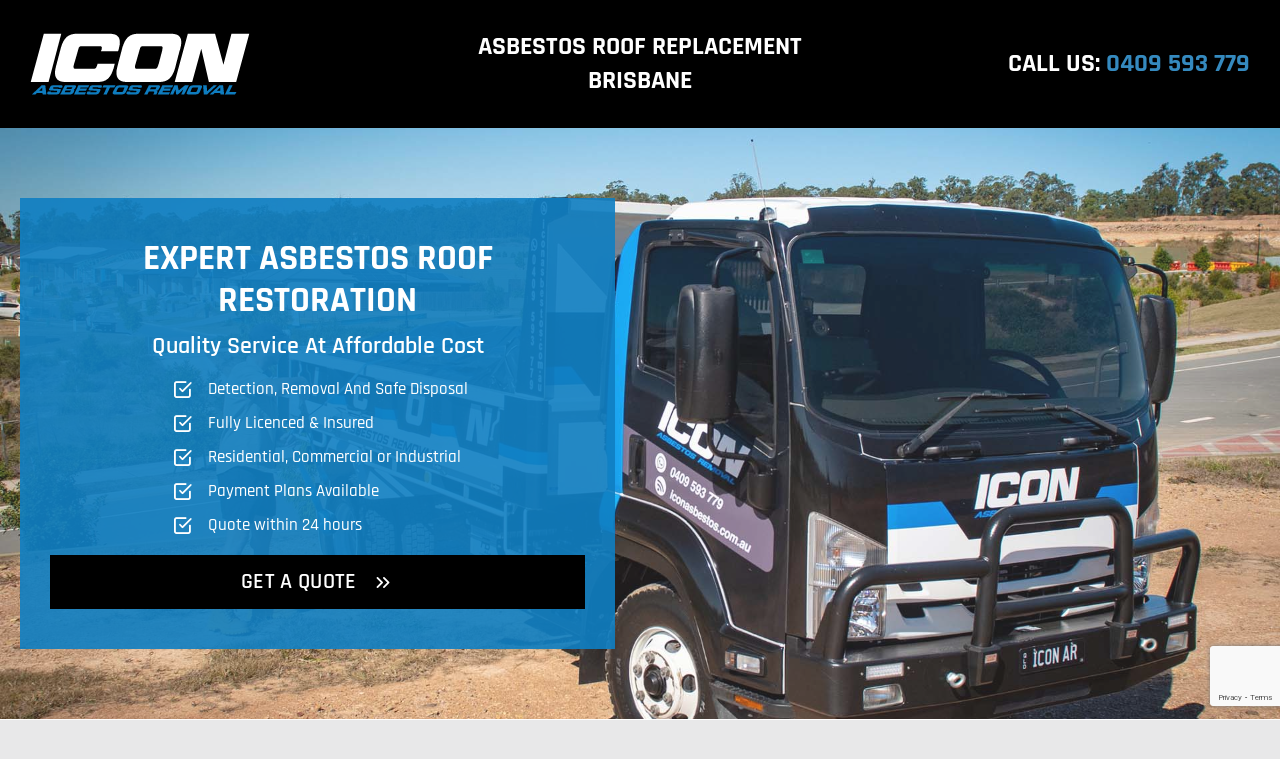

--- FILE ---
content_type: text/html; charset=UTF-8
request_url: https://www.iconasbestosremoval.com.au/roof-replacement/
body_size: 35664
content:
<!DOCTYPE html>
<html class="avada-html-layout-wide avada-html-header-position-top avada-is-100-percent-template" lang="en-US" prefix="og: http://ogp.me/ns# fb: http://ogp.me/ns/fb#" prefix="og: https://ogp.me/ns#">
<head>
	<meta http-equiv="X-UA-Compatible" content="IE=edge" />
	<meta http-equiv="Content-Type" content="text/html; charset=utf-8"/>
<script type="text/javascript">
/* <![CDATA[ */
var gform;gform||(document.addEventListener("gform_main_scripts_loaded",function(){gform.scriptsLoaded=!0}),document.addEventListener("gform/theme/scripts_loaded",function(){gform.themeScriptsLoaded=!0}),window.addEventListener("DOMContentLoaded",function(){gform.domLoaded=!0}),gform={domLoaded:!1,scriptsLoaded:!1,themeScriptsLoaded:!1,isFormEditor:()=>"function"==typeof InitializeEditor,callIfLoaded:function(o){return!(!gform.domLoaded||!gform.scriptsLoaded||!gform.themeScriptsLoaded&&!gform.isFormEditor()||(gform.isFormEditor()&&console.warn("The use of gform.initializeOnLoaded() is deprecated in the form editor context and will be removed in Gravity Forms 3.1."),o(),0))},initializeOnLoaded:function(o){gform.callIfLoaded(o)||(document.addEventListener("gform_main_scripts_loaded",()=>{gform.scriptsLoaded=!0,gform.callIfLoaded(o)}),document.addEventListener("gform/theme/scripts_loaded",()=>{gform.themeScriptsLoaded=!0,gform.callIfLoaded(o)}),window.addEventListener("DOMContentLoaded",()=>{gform.domLoaded=!0,gform.callIfLoaded(o)}))},hooks:{action:{},filter:{}},addAction:function(o,r,e,t){gform.addHook("action",o,r,e,t)},addFilter:function(o,r,e,t){gform.addHook("filter",o,r,e,t)},doAction:function(o){gform.doHook("action",o,arguments)},applyFilters:function(o){return gform.doHook("filter",o,arguments)},removeAction:function(o,r){gform.removeHook("action",o,r)},removeFilter:function(o,r,e){gform.removeHook("filter",o,r,e)},addHook:function(o,r,e,t,n){null==gform.hooks[o][r]&&(gform.hooks[o][r]=[]);var d=gform.hooks[o][r];null==n&&(n=r+"_"+d.length),gform.hooks[o][r].push({tag:n,callable:e,priority:t=null==t?10:t})},doHook:function(r,o,e){var t;if(e=Array.prototype.slice.call(e,1),null!=gform.hooks[r][o]&&((o=gform.hooks[r][o]).sort(function(o,r){return o.priority-r.priority}),o.forEach(function(o){"function"!=typeof(t=o.callable)&&(t=window[t]),"action"==r?t.apply(null,e):e[0]=t.apply(null,e)})),"filter"==r)return e[0]},removeHook:function(o,r,t,n){var e;null!=gform.hooks[o][r]&&(e=(e=gform.hooks[o][r]).filter(function(o,r,e){return!!(null!=n&&n!=o.tag||null!=t&&t!=o.priority)}),gform.hooks[o][r]=e)}});
/* ]]> */
</script>

	<meta name="viewport" content="width=device-width, initial-scale=1" />
		<style>img:is([sizes="auto" i], [sizes^="auto," i]) { contain-intrinsic-size: 3000px 1500px }</style>
	
<!-- Search Engine Optimization by Rank Math - https://rankmath.com/ -->
<title>Asbestos Roof Replacement Services Brisbane | Domestic, Residential &amp; Industrial</title>
<meta name="description" content="Icon Asbestos Removal is a highly experienced asbestos testing and removal company based in South-East QLD. Our licensed professionals can detect, test and safely remove hazardous asbestos from residential, commercial and industrial properties."/>
<meta name="robots" content="follow, index, max-snippet:-1, max-video-preview:-1, max-image-preview:large"/>
<link rel="canonical" href="https://www.iconasbestosremoval.com.au/roof-replacement/" />
<meta property="og:locale" content="en_US" />
<meta property="og:type" content="article" />
<meta property="og:title" content="Asbestos Roof Replacement Services Brisbane | Domestic, Residential &amp; Industrial" />
<meta property="og:description" content="Icon Asbestos Removal is a highly experienced asbestos testing and removal company based in South-East QLD. Our licensed professionals can detect, test and safely remove hazardous asbestos from residential, commercial and industrial properties." />
<meta property="og:url" content="https://www.iconasbestosremoval.com.au/roof-replacement/" />
<meta property="og:site_name" content="ICON Asbestos Removal" />
<meta property="og:updated_time" content="2025-08-22T14:11:14+10:00" />
<meta property="og:image" content="https://www.iconasbestosremoval.com.au/wp-content/uploads/sites/4/2023/01/ICON-Asbestos-Removal-Logo-Social.png" />
<meta property="og:image:secure_url" content="https://www.iconasbestosremoval.com.au/wp-content/uploads/sites/4/2023/01/ICON-Asbestos-Removal-Logo-Social.png" />
<meta property="og:image:width" content="1200" />
<meta property="og:image:height" content="630" />
<meta property="og:image:alt" content="ICON Asbestos Removal" />
<meta property="og:image:type" content="image/png" />
<meta name="twitter:card" content="summary_large_image" />
<meta name="twitter:title" content="Asbestos Roof Replacement Services Brisbane | Domestic, Residential &amp; Industrial" />
<meta name="twitter:description" content="Icon Asbestos Removal is a highly experienced asbestos testing and removal company based in South-East QLD. Our licensed professionals can detect, test and safely remove hazardous asbestos from residential, commercial and industrial properties." />
<meta name="twitter:image" content="https://www.iconasbestosremoval.com.au/wp-content/uploads/sites/4/2023/01/ICON-Asbestos-Removal-Logo-Social.png" />
<meta name="twitter:label1" content="Time to read" />
<meta name="twitter:data1" content="56 minutes" />
<!-- /Rank Math WordPress SEO plugin -->

<script type='application/javascript'  id='pys-version-script'>console.log('PixelYourSite Free version 11.1.5.2');</script>
<link rel='dns-prefetch' href='//www.iconasbestosremoval.com.au' />
<link rel='dns-prefetch' href='//www.google.com' />

<link rel="alternate" type="application/rss+xml" title="ICON Asbestos Removal &raquo; Feed" href="https://www.iconasbestosremoval.com.au/feed/" />

<!-- This site is optimized with the Schema Premium ver.1.2.7.2 - https://schema.press -->
<script type="application/ld+json" class="schema-premium">{"@context":"https:\/\/schema.org","@type":"BreadcrumbList","@id":"https:\/\/www.iconasbestosremoval.com.au\/roof-replacement\/#breadcrumb","url":"https:\/\/www.iconasbestosremoval.com.au\/roof-replacement\/","name":"Breadcrumb","itemListElement":[{"@type":"ListItem","position":1,"item":{"@type":"WebPage","@id":"https:\/\/www.iconasbestosremoval.com.au#webpage","url":"https:\/\/www.iconasbestosremoval.com.au","name":"Home"}},{"@type":"ListItem","position":2,"item":{"@type":"WebPage","@id":"https:\/\/www.iconasbestosremoval.com.au\/roof-replacement\/#webpage","url":"https:\/\/www.iconasbestosremoval.com.au\/roof-replacement\/","name":"Asbestos Roof Replacement"}}]}</script><script type="application/ld+json" class="schema-premium">[{"@context":"https:\/\/schema.org","@type":"Article","image":[],"url":"https:\/\/www.iconasbestosremoval.com.au\/roof-replacement\/","mainEntityOfPage":{"@type":"WebPage","@id":"https:\/\/www.iconasbestosremoval.com.au\/roof-replacement\/#webpage"},"headline":"Asbestos Roof Replacement","datePublished":"2024-02-28T21:41:19+10:00","dateModified":"2025-08-22T14:11:14+10:00","dateCreated":"2024-02-28T21:41:19+10:00","publisher":{"@type":"Organization","@id":"https:\/\/www.iconasbestosremoval.com.au#organization","url":"https:\/\/www.iconasbestosremoval.com.au","name":"ICON Asbestos Removal","description":"","logo":{"@type":"ImageObject","@id":"https:\/\/www.iconasbestosremoval.com.au#logo","url":"","width":600,"height":60},"image":{"@type":"ImageObject","@id":"https:\/\/www.iconasbestosremoval.com.au#logo","url":"","width":600,"height":60}},"keywords":"","author":{"@type":"Person","name":"ICON Group","description":"ICON Group, the parent company of four successful businesses, each specializing in their own area. We offer  building and renovation services through our four branches – ICON Asbestos Removal, ICON Metal Roofing, ICON Skip Bin Hire, and ICON Renovations."},"@id":"https:\/\/www.iconasbestosremoval.com.au\/roof-replacement#article","speakable":{"@type":"SpeakableSpecification","xpath":["\/html\/head\/title","\/html\/head\/meta[@name='description']\/@content"]}}]</script><!-- Schema Premium Plugin -->

					<link rel="shortcut icon" href="https://www.iconasbestosremoval.com.au/wp-content/uploads/sites/4/2023/01/icon_favicon-2.jpg" type="image/x-icon" />
		
		
		
				
<!-- LCSEO current path: roof-replacement -->
<!-- LCSEO: no overrides found -->
					<meta name="description" content="Asbestos Roof Replacement Brisbane  

Call Us:      

Expert Asbestos Roof Restoration 

Quality Service At Affordable Cost 

Detection, Removal And Safe Disposal 

Fully Licenced &amp; Insured 

Residential, Commercial or Industrial Payment Plans Available Quote within 24 hours   Get A Quote    Safe and Efficient Same-Day Asbestos"/>
				
		<meta property="og:locale" content="en_US"/>
		<meta property="og:type" content="article"/>
		<meta property="og:site_name" content="ICON Asbestos Removal"/>
		<meta property="og:title" content="Asbestos Roof Replacement Services Brisbane | Domestic, Residential &amp; Industrial"/>
				<meta property="og:description" content="Asbestos Roof Replacement Brisbane  

Call Us:      

Expert Asbestos Roof Restoration 

Quality Service At Affordable Cost 

Detection, Removal And Safe Disposal 

Fully Licenced &amp; Insured 

Residential, Commercial or Industrial Payment Plans Available Quote within 24 hours   Get A Quote    Safe and Efficient Same-Day Asbestos"/>
				<meta property="og:url" content="https://www.iconasbestosremoval.com.au/roof-replacement/"/>
													<meta property="article:modified_time" content="2025-08-22T04:11:14+10:00"/>
											<meta property="og:image" content="https://www.iconasbestosremoval.com.au/wp-content/uploads/sites/4/2023/01/ICON-Asbestos-Removal-Logo.svg"/>
		<meta property="og:image:width" content=""/>
		<meta property="og:image:height" content=""/>
		<meta property="og:image:type" content="image/svg+xml"/>
				<style id='wp-emoji-styles-inline-css' type='text/css'>

	img.wp-smiley, img.emoji {
		display: inline !important;
		border: none !important;
		box-shadow: none !important;
		height: 1em !important;
		width: 1em !important;
		margin: 0 0.07em !important;
		vertical-align: -0.1em !important;
		background: none !important;
		padding: 0 !important;
	}
</style>
<link rel='stylesheet' id='wp-block-library-css' href='https://www.iconasbestosremoval.com.au/wp-includes/css/dist/block-library/style.min.css?ver=6.8.3' type='text/css' media='all' />
<style id='wp-block-library-theme-inline-css' type='text/css'>
.wp-block-audio :where(figcaption){color:#555;font-size:13px;text-align:center}.is-dark-theme .wp-block-audio :where(figcaption){color:#ffffffa6}.wp-block-audio{margin:0 0 1em}.wp-block-code{border:1px solid #ccc;border-radius:4px;font-family:Menlo,Consolas,monaco,monospace;padding:.8em 1em}.wp-block-embed :where(figcaption){color:#555;font-size:13px;text-align:center}.is-dark-theme .wp-block-embed :where(figcaption){color:#ffffffa6}.wp-block-embed{margin:0 0 1em}.blocks-gallery-caption{color:#555;font-size:13px;text-align:center}.is-dark-theme .blocks-gallery-caption{color:#ffffffa6}:root :where(.wp-block-image figcaption){color:#555;font-size:13px;text-align:center}.is-dark-theme :root :where(.wp-block-image figcaption){color:#ffffffa6}.wp-block-image{margin:0 0 1em}.wp-block-pullquote{border-bottom:4px solid;border-top:4px solid;color:currentColor;margin-bottom:1.75em}.wp-block-pullquote cite,.wp-block-pullquote footer,.wp-block-pullquote__citation{color:currentColor;font-size:.8125em;font-style:normal;text-transform:uppercase}.wp-block-quote{border-left:.25em solid;margin:0 0 1.75em;padding-left:1em}.wp-block-quote cite,.wp-block-quote footer{color:currentColor;font-size:.8125em;font-style:normal;position:relative}.wp-block-quote:where(.has-text-align-right){border-left:none;border-right:.25em solid;padding-left:0;padding-right:1em}.wp-block-quote:where(.has-text-align-center){border:none;padding-left:0}.wp-block-quote.is-large,.wp-block-quote.is-style-large,.wp-block-quote:where(.is-style-plain){border:none}.wp-block-search .wp-block-search__label{font-weight:700}.wp-block-search__button{border:1px solid #ccc;padding:.375em .625em}:where(.wp-block-group.has-background){padding:1.25em 2.375em}.wp-block-separator.has-css-opacity{opacity:.4}.wp-block-separator{border:none;border-bottom:2px solid;margin-left:auto;margin-right:auto}.wp-block-separator.has-alpha-channel-opacity{opacity:1}.wp-block-separator:not(.is-style-wide):not(.is-style-dots){width:100px}.wp-block-separator.has-background:not(.is-style-dots){border-bottom:none;height:1px}.wp-block-separator.has-background:not(.is-style-wide):not(.is-style-dots){height:2px}.wp-block-table{margin:0 0 1em}.wp-block-table td,.wp-block-table th{word-break:normal}.wp-block-table :where(figcaption){color:#555;font-size:13px;text-align:center}.is-dark-theme .wp-block-table :where(figcaption){color:#ffffffa6}.wp-block-video :where(figcaption){color:#555;font-size:13px;text-align:center}.is-dark-theme .wp-block-video :where(figcaption){color:#ffffffa6}.wp-block-video{margin:0 0 1em}:root :where(.wp-block-template-part.has-background){margin-bottom:0;margin-top:0;padding:1.25em 2.375em}
</style>
<style id='classic-theme-styles-inline-css' type='text/css'>
/*! This file is auto-generated */
.wp-block-button__link{color:#fff;background-color:#32373c;border-radius:9999px;box-shadow:none;text-decoration:none;padding:calc(.667em + 2px) calc(1.333em + 2px);font-size:1.125em}.wp-block-file__button{background:#32373c;color:#fff;text-decoration:none}
</style>
<link data-minify="1" rel='stylesheet' id='magic-login-login-block-css' href='https://www.iconasbestosremoval.com.au/wp-content/cache/min/4/wp-content/plugins/magic-login-pro/dist/css/login-block-style.css?ver=1766143520' type='text/css' media='all' />
<link rel='stylesheet' id='mediaelement-css' href='https://www.iconasbestosremoval.com.au/wp-includes/js/mediaelement/mediaelementplayer-legacy.min.css?ver=4.2.17' type='text/css' media='all' />
<link rel='stylesheet' id='wp-mediaelement-css' href='https://www.iconasbestosremoval.com.au/wp-includes/js/mediaelement/wp-mediaelement.min.css?ver=6.8.3' type='text/css' media='all' />
<style id='jetpack-sharing-buttons-style-inline-css' type='text/css'>
.jetpack-sharing-buttons__services-list{display:flex;flex-direction:row;flex-wrap:wrap;gap:0;list-style-type:none;margin:5px;padding:0}.jetpack-sharing-buttons__services-list.has-small-icon-size{font-size:12px}.jetpack-sharing-buttons__services-list.has-normal-icon-size{font-size:16px}.jetpack-sharing-buttons__services-list.has-large-icon-size{font-size:24px}.jetpack-sharing-buttons__services-list.has-huge-icon-size{font-size:36px}@media print{.jetpack-sharing-buttons__services-list{display:none!important}}.editor-styles-wrapper .wp-block-jetpack-sharing-buttons{gap:0;padding-inline-start:0}ul.jetpack-sharing-buttons__services-list.has-background{padding:1.25em 2.375em}
</style>
<style id='global-styles-inline-css' type='text/css'>
:root{--wp--preset--aspect-ratio--square: 1;--wp--preset--aspect-ratio--4-3: 4/3;--wp--preset--aspect-ratio--3-4: 3/4;--wp--preset--aspect-ratio--3-2: 3/2;--wp--preset--aspect-ratio--2-3: 2/3;--wp--preset--aspect-ratio--16-9: 16/9;--wp--preset--aspect-ratio--9-16: 9/16;--wp--preset--color--black: #000000;--wp--preset--color--cyan-bluish-gray: #abb8c3;--wp--preset--color--white: #ffffff;--wp--preset--color--pale-pink: #f78da7;--wp--preset--color--vivid-red: #cf2e2e;--wp--preset--color--luminous-vivid-orange: #ff6900;--wp--preset--color--luminous-vivid-amber: #fcb900;--wp--preset--color--light-green-cyan: #7bdcb5;--wp--preset--color--vivid-green-cyan: #00d084;--wp--preset--color--pale-cyan-blue: #8ed1fc;--wp--preset--color--vivid-cyan-blue: #0693e3;--wp--preset--color--vivid-purple: #9b51e0;--wp--preset--color--awb-color-1: #ffffff;--wp--preset--color--awb-color-2: #f9f9fb;--wp--preset--color--awb-color-3: #e8e8e9;--wp--preset--color--awb-color-4: #06549e;--wp--preset--color--awb-color-5: #0e7cbf;--wp--preset--color--awb-color-6: #434549;--wp--preset--color--awb-color-7: #212326;--wp--preset--color--awb-color-8: #000000;--wp--preset--color--awb-color-custom-1: #d6d6d6;--wp--preset--gradient--vivid-cyan-blue-to-vivid-purple: linear-gradient(135deg,rgba(6,147,227,1) 0%,rgb(155,81,224) 100%);--wp--preset--gradient--light-green-cyan-to-vivid-green-cyan: linear-gradient(135deg,rgb(122,220,180) 0%,rgb(0,208,130) 100%);--wp--preset--gradient--luminous-vivid-amber-to-luminous-vivid-orange: linear-gradient(135deg,rgba(252,185,0,1) 0%,rgba(255,105,0,1) 100%);--wp--preset--gradient--luminous-vivid-orange-to-vivid-red: linear-gradient(135deg,rgba(255,105,0,1) 0%,rgb(207,46,46) 100%);--wp--preset--gradient--very-light-gray-to-cyan-bluish-gray: linear-gradient(135deg,rgb(238,238,238) 0%,rgb(169,184,195) 100%);--wp--preset--gradient--cool-to-warm-spectrum: linear-gradient(135deg,rgb(74,234,220) 0%,rgb(151,120,209) 20%,rgb(207,42,186) 40%,rgb(238,44,130) 60%,rgb(251,105,98) 80%,rgb(254,248,76) 100%);--wp--preset--gradient--blush-light-purple: linear-gradient(135deg,rgb(255,206,236) 0%,rgb(152,150,240) 100%);--wp--preset--gradient--blush-bordeaux: linear-gradient(135deg,rgb(254,205,165) 0%,rgb(254,45,45) 50%,rgb(107,0,62) 100%);--wp--preset--gradient--luminous-dusk: linear-gradient(135deg,rgb(255,203,112) 0%,rgb(199,81,192) 50%,rgb(65,88,208) 100%);--wp--preset--gradient--pale-ocean: linear-gradient(135deg,rgb(255,245,203) 0%,rgb(182,227,212) 50%,rgb(51,167,181) 100%);--wp--preset--gradient--electric-grass: linear-gradient(135deg,rgb(202,248,128) 0%,rgb(113,206,126) 100%);--wp--preset--gradient--midnight: linear-gradient(135deg,rgb(2,3,129) 0%,rgb(40,116,252) 100%);--wp--preset--font-size--small: 12.75px;--wp--preset--font-size--medium: 20px;--wp--preset--font-size--large: 25.5px;--wp--preset--font-size--x-large: 42px;--wp--preset--font-size--normal: 17px;--wp--preset--font-size--xlarge: 34px;--wp--preset--font-size--huge: 51px;--wp--preset--spacing--20: 0.44rem;--wp--preset--spacing--30: 0.67rem;--wp--preset--spacing--40: 1rem;--wp--preset--spacing--50: 1.5rem;--wp--preset--spacing--60: 2.25rem;--wp--preset--spacing--70: 3.38rem;--wp--preset--spacing--80: 5.06rem;--wp--preset--shadow--natural: 6px 6px 9px rgba(0, 0, 0, 0.2);--wp--preset--shadow--deep: 12px 12px 50px rgba(0, 0, 0, 0.4);--wp--preset--shadow--sharp: 6px 6px 0px rgba(0, 0, 0, 0.2);--wp--preset--shadow--outlined: 6px 6px 0px -3px rgba(255, 255, 255, 1), 6px 6px rgba(0, 0, 0, 1);--wp--preset--shadow--crisp: 6px 6px 0px rgba(0, 0, 0, 1);}:where(.is-layout-flex){gap: 0.5em;}:where(.is-layout-grid){gap: 0.5em;}body .is-layout-flex{display: flex;}.is-layout-flex{flex-wrap: wrap;align-items: center;}.is-layout-flex > :is(*, div){margin: 0;}body .is-layout-grid{display: grid;}.is-layout-grid > :is(*, div){margin: 0;}:where(.wp-block-columns.is-layout-flex){gap: 2em;}:where(.wp-block-columns.is-layout-grid){gap: 2em;}:where(.wp-block-post-template.is-layout-flex){gap: 1.25em;}:where(.wp-block-post-template.is-layout-grid){gap: 1.25em;}.has-black-color{color: var(--wp--preset--color--black) !important;}.has-cyan-bluish-gray-color{color: var(--wp--preset--color--cyan-bluish-gray) !important;}.has-white-color{color: var(--wp--preset--color--white) !important;}.has-pale-pink-color{color: var(--wp--preset--color--pale-pink) !important;}.has-vivid-red-color{color: var(--wp--preset--color--vivid-red) !important;}.has-luminous-vivid-orange-color{color: var(--wp--preset--color--luminous-vivid-orange) !important;}.has-luminous-vivid-amber-color{color: var(--wp--preset--color--luminous-vivid-amber) !important;}.has-light-green-cyan-color{color: var(--wp--preset--color--light-green-cyan) !important;}.has-vivid-green-cyan-color{color: var(--wp--preset--color--vivid-green-cyan) !important;}.has-pale-cyan-blue-color{color: var(--wp--preset--color--pale-cyan-blue) !important;}.has-vivid-cyan-blue-color{color: var(--wp--preset--color--vivid-cyan-blue) !important;}.has-vivid-purple-color{color: var(--wp--preset--color--vivid-purple) !important;}.has-black-background-color{background-color: var(--wp--preset--color--black) !important;}.has-cyan-bluish-gray-background-color{background-color: var(--wp--preset--color--cyan-bluish-gray) !important;}.has-white-background-color{background-color: var(--wp--preset--color--white) !important;}.has-pale-pink-background-color{background-color: var(--wp--preset--color--pale-pink) !important;}.has-vivid-red-background-color{background-color: var(--wp--preset--color--vivid-red) !important;}.has-luminous-vivid-orange-background-color{background-color: var(--wp--preset--color--luminous-vivid-orange) !important;}.has-luminous-vivid-amber-background-color{background-color: var(--wp--preset--color--luminous-vivid-amber) !important;}.has-light-green-cyan-background-color{background-color: var(--wp--preset--color--light-green-cyan) !important;}.has-vivid-green-cyan-background-color{background-color: var(--wp--preset--color--vivid-green-cyan) !important;}.has-pale-cyan-blue-background-color{background-color: var(--wp--preset--color--pale-cyan-blue) !important;}.has-vivid-cyan-blue-background-color{background-color: var(--wp--preset--color--vivid-cyan-blue) !important;}.has-vivid-purple-background-color{background-color: var(--wp--preset--color--vivid-purple) !important;}.has-black-border-color{border-color: var(--wp--preset--color--black) !important;}.has-cyan-bluish-gray-border-color{border-color: var(--wp--preset--color--cyan-bluish-gray) !important;}.has-white-border-color{border-color: var(--wp--preset--color--white) !important;}.has-pale-pink-border-color{border-color: var(--wp--preset--color--pale-pink) !important;}.has-vivid-red-border-color{border-color: var(--wp--preset--color--vivid-red) !important;}.has-luminous-vivid-orange-border-color{border-color: var(--wp--preset--color--luminous-vivid-orange) !important;}.has-luminous-vivid-amber-border-color{border-color: var(--wp--preset--color--luminous-vivid-amber) !important;}.has-light-green-cyan-border-color{border-color: var(--wp--preset--color--light-green-cyan) !important;}.has-vivid-green-cyan-border-color{border-color: var(--wp--preset--color--vivid-green-cyan) !important;}.has-pale-cyan-blue-border-color{border-color: var(--wp--preset--color--pale-cyan-blue) !important;}.has-vivid-cyan-blue-border-color{border-color: var(--wp--preset--color--vivid-cyan-blue) !important;}.has-vivid-purple-border-color{border-color: var(--wp--preset--color--vivid-purple) !important;}.has-vivid-cyan-blue-to-vivid-purple-gradient-background{background: var(--wp--preset--gradient--vivid-cyan-blue-to-vivid-purple) !important;}.has-light-green-cyan-to-vivid-green-cyan-gradient-background{background: var(--wp--preset--gradient--light-green-cyan-to-vivid-green-cyan) !important;}.has-luminous-vivid-amber-to-luminous-vivid-orange-gradient-background{background: var(--wp--preset--gradient--luminous-vivid-amber-to-luminous-vivid-orange) !important;}.has-luminous-vivid-orange-to-vivid-red-gradient-background{background: var(--wp--preset--gradient--luminous-vivid-orange-to-vivid-red) !important;}.has-very-light-gray-to-cyan-bluish-gray-gradient-background{background: var(--wp--preset--gradient--very-light-gray-to-cyan-bluish-gray) !important;}.has-cool-to-warm-spectrum-gradient-background{background: var(--wp--preset--gradient--cool-to-warm-spectrum) !important;}.has-blush-light-purple-gradient-background{background: var(--wp--preset--gradient--blush-light-purple) !important;}.has-blush-bordeaux-gradient-background{background: var(--wp--preset--gradient--blush-bordeaux) !important;}.has-luminous-dusk-gradient-background{background: var(--wp--preset--gradient--luminous-dusk) !important;}.has-pale-ocean-gradient-background{background: var(--wp--preset--gradient--pale-ocean) !important;}.has-electric-grass-gradient-background{background: var(--wp--preset--gradient--electric-grass) !important;}.has-midnight-gradient-background{background: var(--wp--preset--gradient--midnight) !important;}.has-small-font-size{font-size: var(--wp--preset--font-size--small) !important;}.has-medium-font-size{font-size: var(--wp--preset--font-size--medium) !important;}.has-large-font-size{font-size: var(--wp--preset--font-size--large) !important;}.has-x-large-font-size{font-size: var(--wp--preset--font-size--x-large) !important;}
:where(.wp-block-post-template.is-layout-flex){gap: 1.25em;}:where(.wp-block-post-template.is-layout-grid){gap: 1.25em;}
:where(.wp-block-columns.is-layout-flex){gap: 2em;}:where(.wp-block-columns.is-layout-grid){gap: 2em;}
:root :where(.wp-block-pullquote){font-size: 1.5em;line-height: 1.6;}
</style>
<link data-minify="1" rel='stylesheet' id='dashicons-css' href='https://www.iconasbestosremoval.com.au/wp-content/cache/min/4/wp-includes/css/dashicons.min.css?ver=1766143520' type='text/css' media='all' />
<link rel='stylesheet' id='LeadConnector-css' href='https://www.iconasbestosremoval.com.au/wp-content/plugins/leadconnector/public/css/lc-public.css?ver=3.0.18' type='text/css' media='all' />
<link data-minify="1" rel='stylesheet' id='lc-theme-fixes-css' href='https://www.iconasbestosremoval.com.au/wp-content/cache/min/4/wp-content/plugins/leadconnector/assets/css/theme-fixes.css?ver=1768418024' type='text/css' media='all' />
<link data-minify="1" rel='stylesheet' id='op_css-css' href='https://www.iconasbestosremoval.com.au/wp-content/cache/min/4/wp-content/plugins/wp-opening-hours/dist/styles/main.css?ver=1766143520' type='text/css' media='all' />
<link data-minify="1" rel='stylesheet' id='gform_basic-css' href='https://www.iconasbestosremoval.com.au/wp-content/cache/min/4/wp-content/plugins/gravityforms/assets/css/dist/basic.min.css?ver=1766143520' type='text/css' media='all' />
<link rel='stylesheet' id='gform_theme_components-css' href='https://www.iconasbestosremoval.com.au/wp-content/plugins/gravityforms/assets/css/dist/theme-components.min.css?ver=2.9.25' type='text/css' media='all' />
<link rel='stylesheet' id='gform_theme-css' href='https://www.iconasbestosremoval.com.au/wp-content/plugins/gravityforms/assets/css/dist/theme.min.css?ver=2.9.25' type='text/css' media='all' />
<link rel='stylesheet' id='child-style-css' href='https://www.iconasbestosremoval.com.au/wp-content/themes/yews-avada-icon-asbestos-removal/style.css?ver=6.8.3' type='text/css' media='all' />
<link data-minify="1" rel='stylesheet' id='fusion-dynamic-css-css' href='https://www.iconasbestosremoval.com.au/wp-content/cache/min/4/wp-content/uploads/sites/4/fusion-styles/_blog-4-d16aa32d32315458a5e4088d45e94fe7.min.css?ver=1766146071' type='text/css' media='all' />
<style id='rocket-lazyload-inline-css' type='text/css'>
.rll-youtube-player{position:relative;padding-bottom:56.23%;height:0;overflow:hidden;max-width:100%;}.rll-youtube-player:focus-within{outline: 2px solid currentColor;outline-offset: 5px;}.rll-youtube-player iframe{position:absolute;top:0;left:0;width:100%;height:100%;z-index:100;background:0 0}.rll-youtube-player img{bottom:0;display:block;left:0;margin:auto;max-width:100%;width:100%;position:absolute;right:0;top:0;border:none;height:auto;-webkit-transition:.4s all;-moz-transition:.4s all;transition:.4s all}.rll-youtube-player img:hover{-webkit-filter:brightness(75%)}.rll-youtube-player .play{height:100%;width:100%;left:0;top:0;position:absolute;background:url(https://www.iconasbestosremoval.com.au/wp-content/plugins/wp-rocket/assets/img/youtube.png) no-repeat center;background-color: transparent !important;cursor:pointer;border:none;}
</style>
<script type="text/javascript" id="jquery-core-js-extra">
/* <![CDATA[ */
var pysFacebookRest = {"restApiUrl":"https:\/\/www.iconasbestosremoval.com.au\/wp-json\/pys-facebook\/v1\/event","debug":""};
/* ]]> */
</script>
<script type="text/javascript" src="https://www.iconasbestosremoval.com.au/wp-includes/js/jquery/jquery.min.js?ver=3.7.1" id="jquery-core-js"></script>
<script data-minify="1" type="text/javascript" src="https://www.iconasbestosremoval.com.au/wp-content/cache/min/4/wp-content/plugins/handl-utm-grabber/js/js.cookie.js?ver=1766143520" id="js.cookie-js"></script>
<script type="text/javascript" id="handl-utm-grabber-js-extra">
/* <![CDATA[ */
var handl_utm = [];
/* ]]> */
</script>
<script data-minify="1" type="text/javascript" src="https://www.iconasbestosremoval.com.au/wp-content/cache/min/4/wp-content/plugins/handl-utm-grabber/js/handl-utm-grabber.js?ver=1766143520" id="handl-utm-grabber-js"></script>
<script type="text/javascript" src="https://www.iconasbestosremoval.com.au/wp-content/plugins/pixelyoursite/dist/scripts/jquery.bind-first-0.2.3.min.js?ver=0.2.3" id="jquery-bind-first-js"></script>
<script type="text/javascript" src="https://www.iconasbestosremoval.com.au/wp-content/plugins/pixelyoursite/dist/scripts/js.cookie-2.1.3.min.js?ver=2.1.3" id="js-cookie-pys-js"></script>
<script type="text/javascript" src="https://www.iconasbestosremoval.com.au/wp-content/plugins/pixelyoursite/dist/scripts/tld.min.js?ver=2.3.1" id="js-tld-js"></script>
<script type="text/javascript" id="pys-js-extra">
/* <![CDATA[ */
var pysOptions = {"staticEvents":{"facebook":{"init_event":[{"delay":0,"type":"static","ajaxFire":false,"name":"PageView","pixelIds":["375126201646872"],"eventID":"05d3ec82-7e18-49ee-81bc-22e963d04ebb","params":{"page_title":"Asbestos Roof Replacement","post_type":"page","post_id":15146,"plugin":"PixelYourSite","user_role":"guest","event_url":"www.iconasbestosremoval.com.au\/roof-replacement\/"},"e_id":"init_event","ids":[],"hasTimeWindow":false,"timeWindow":0,"woo_order":"","edd_order":""}]}},"dynamicEvents":[],"triggerEvents":[],"triggerEventTypes":[],"facebook":{"pixelIds":["375126201646872"],"advancedMatching":{"external_id":"babdcdedbadfbbfdbdeeeea"},"advancedMatchingEnabled":true,"removeMetadata":false,"wooVariableAsSimple":false,"serverApiEnabled":true,"wooCRSendFromServer":false,"send_external_id":null,"enabled_medical":false,"do_not_track_medical_param":["event_url","post_title","page_title","landing_page","content_name","categories","category_name","tags"],"meta_ldu":false},"debug":"","siteUrl":"https:\/\/www.iconasbestosremoval.com.au","ajaxUrl":"https:\/\/www.iconasbestosremoval.com.au\/wp-admin\/admin-ajax.php","ajax_event":"fb18dd4f04","enable_remove_download_url_param":"1","cookie_duration":"7","last_visit_duration":"60","enable_success_send_form":"","ajaxForServerEvent":"1","ajaxForServerStaticEvent":"1","useSendBeacon":"1","send_external_id":"1","external_id_expire":"180","track_cookie_for_subdomains":"1","google_consent_mode":"1","gdpr":{"ajax_enabled":false,"all_disabled_by_api":false,"facebook_disabled_by_api":false,"analytics_disabled_by_api":false,"google_ads_disabled_by_api":false,"pinterest_disabled_by_api":false,"bing_disabled_by_api":false,"reddit_disabled_by_api":false,"externalID_disabled_by_api":false,"facebook_prior_consent_enabled":true,"analytics_prior_consent_enabled":true,"google_ads_prior_consent_enabled":null,"pinterest_prior_consent_enabled":true,"bing_prior_consent_enabled":true,"cookiebot_integration_enabled":false,"cookiebot_facebook_consent_category":"marketing","cookiebot_analytics_consent_category":"statistics","cookiebot_tiktok_consent_category":"marketing","cookiebot_google_ads_consent_category":"marketing","cookiebot_pinterest_consent_category":"marketing","cookiebot_bing_consent_category":"marketing","consent_magic_integration_enabled":false,"real_cookie_banner_integration_enabled":false,"cookie_notice_integration_enabled":false,"cookie_law_info_integration_enabled":false,"analytics_storage":{"enabled":true,"value":"granted","filter":false},"ad_storage":{"enabled":true,"value":"granted","filter":false},"ad_user_data":{"enabled":true,"value":"granted","filter":false},"ad_personalization":{"enabled":true,"value":"granted","filter":false}},"cookie":{"disabled_all_cookie":false,"disabled_start_session_cookie":false,"disabled_advanced_form_data_cookie":false,"disabled_landing_page_cookie":false,"disabled_first_visit_cookie":false,"disabled_trafficsource_cookie":false,"disabled_utmTerms_cookie":false,"disabled_utmId_cookie":false},"tracking_analytics":{"TrafficSource":"direct","TrafficLanding":"undefined","TrafficUtms":[],"TrafficUtmsId":[]},"GATags":{"ga_datalayer_type":"default","ga_datalayer_name":"dataLayerPYS"},"woo":{"enabled":false},"edd":{"enabled":false},"cache_bypass":"1768923135"};
/* ]]> */
</script>
<script data-minify="1" type="text/javascript" src="https://www.iconasbestosremoval.com.au/wp-content/cache/min/4/wp-content/plugins/pixelyoursite/dist/scripts/public.js?ver=1766143520" id="pys-js"></script>
<script type="text/javascript" defer='defer' src="https://www.iconasbestosremoval.com.au/wp-content/plugins/gravityforms/js/jquery.json.min.js?ver=2.9.25" id="gform_json-js"></script>
<script type="text/javascript" id="gform_gravityforms-js-extra">
/* <![CDATA[ */
var gf_legacy = {"is_legacy":""};
var gf_global = {"gf_currency_config":{"name":"Australian Dollar","symbol_left":"$","symbol_right":"","symbol_padding":" ","thousand_separator":",","decimal_separator":".","decimals":2,"code":"AUD"},"base_url":"https:\/\/www.iconasbestosremoval.com.au\/wp-content\/plugins\/gravityforms","number_formats":[],"spinnerUrl":"https:\/\/www.iconasbestosremoval.com.au\/wp-content\/plugins\/gravityforms\/images\/spinner.svg","version_hash":"1d517cf3d9b904d5011356a7ea17c361","strings":{"newRowAdded":"New row added.","rowRemoved":"Row removed","formSaved":"The form has been saved.  The content contains the link to return and complete the form."}};
var gform_i18n = {"datepicker":{"days":{"monday":"Mo","tuesday":"Tu","wednesday":"We","thursday":"Th","friday":"Fr","saturday":"Sa","sunday":"Su"},"months":{"january":"January","february":"February","march":"March","april":"April","may":"May","june":"June","july":"July","august":"August","september":"September","october":"October","november":"November","december":"December"},"firstDay":1,"iconText":"Select date"}};
var gf_legacy_multi = {"1":""};
var gform_gravityforms = {"strings":{"invalid_file_extension":"This type of file is not allowed. Must be one of the following:","delete_file":"Delete this file","in_progress":"in progress","file_exceeds_limit":"File exceeds size limit","illegal_extension":"This type of file is not allowed.","max_reached":"Maximum number of files reached","unknown_error":"There was a problem while saving the file on the server","currently_uploading":"Please wait for the uploading to complete","cancel":"Cancel","cancel_upload":"Cancel this upload","cancelled":"Cancelled","error":"Error","message":"Message"},"vars":{"images_url":"https:\/\/www.iconasbestosremoval.com.au\/wp-content\/plugins\/gravityforms\/images"}};
/* ]]> */
</script>
<script type="text/javascript" defer='defer' src="https://www.iconasbestosremoval.com.au/wp-content/plugins/gravityforms/js/gravityforms.min.js?ver=2.9.25" id="gform_gravityforms-js"></script>
<script type="text/javascript" id="gform_conditional_logic-js-extra">
/* <![CDATA[ */
var gf_legacy = {"is_legacy":""};
/* ]]> */
</script>
<script type="text/javascript" defer='defer' src="https://www.iconasbestosremoval.com.au/wp-content/plugins/gravityforms/js/conditional_logic.min.js?ver=2.9.25" id="gform_conditional_logic-js"></script>
<script type="text/javascript" defer='defer' src="https://www.google.com/recaptcha/api.js?hl=en&amp;ver=6.8.3#038;render=explicit" id="gform_recaptcha-js"></script>
<script type="text/javascript" src="https://www.iconasbestosremoval.com.au/wp-includes/js/plupload/moxie.min.js?ver=1.3.5.1" id="moxiejs-js"></script>
<script type="text/javascript" src="https://www.iconasbestosremoval.com.au/wp-includes/js/plupload/plupload.min.js?ver=2.1.9" id="plupload-js"></script>
<script type="text/javascript" defer='defer' src="https://www.iconasbestosremoval.com.au/wp-content/plugins/gravityforms/assets/js/dist/utils.min.js?ver=48a3755090e76a154853db28fc254681" id="gform_gravityforms_utils-js"></script>
<link rel="https://api.w.org/" href="https://www.iconasbestosremoval.com.au/wp-json/" /><link rel="alternate" title="JSON" type="application/json" href="https://www.iconasbestosremoval.com.au/wp-json/wp/v2/pages/15146" /><link rel="EditURI" type="application/rsd+xml" title="RSD" href="https://www.iconasbestosremoval.com.au/xmlrpc.php?rsd" />
<meta name="generator" content="WordPress 6.8.3" />
<link rel='shortlink' href='https://www.iconasbestosremoval.com.au/?p=15146' />
<link rel="alternate" title="oEmbed (JSON)" type="application/json+oembed" href="https://www.iconasbestosremoval.com.au/wp-json/oembed/1.0/embed?url=https%3A%2F%2Fwww.iconasbestosremoval.com.au%2Froof-replacement%2F" />
<link rel="alternate" title="oEmbed (XML)" type="text/xml+oembed" href="https://www.iconasbestosremoval.com.au/wp-json/oembed/1.0/embed?url=https%3A%2F%2Fwww.iconasbestosremoval.com.au%2Froof-replacement%2F&#038;format=xml" />
		<script type="text/javascript">
				(function(c,l,a,r,i,t,y){
					c[a]=c[a]||function(){(c[a].q=c[a].q||[]).push(arguments)};t=l.createElement(r);t.async=1;
					t.src="https://www.clarity.ms/tag/"+i+"?ref=wordpress";y=l.getElementsByTagName(r)[0];y.parentNode.insertBefore(t,y);
				})(window, document, "clarity", "script", "pwq1al16ou");
		</script>
		<!-- YEWS Google Analytics Code --><!-- Global site tag (gtag.js) - Google Ads: 777046910 -->
<script async src="https://www.googletagmanager.com/gtag/js?id=AW-777046910"></script>
<script>
  window.dataLayer = window.dataLayer || [];
  function gtag(){dataLayer.push(arguments);}
  gtag('js', new Date());
  gtag('config', 'AW-777046910');
  gtag('config', 'G-47LQCZ1EEF');// YEWS GA4
</script>

<script>
  gtag('config', 'AW-777046910/2DNBCMeAp5ABEP6Ww_IC', {
    'phone_conversion_number': '0409 593 779'
  });
</script>


<script type="application/ld+json">
{
  "@context" : "http://schema.org",
  "@type" : "LocalBusiness",
  "name": "Icon Asbestos Removal",
  "logo": "https:https://www.iconasbestosremoval.com.au/wp-content/uploads/sites/4/2023/01/ICON-Asbestos-Removal-Logo.svg",
  "image": "https:https://www.iconasbestosremoval.com.au/wp-content/uploads/sites/4/2023/01/ICON-Asbestos-Removal-Logo.svg",
  "telephone": "07 3053 3453",
  "url" : "https://www.iconasbestosremoval.com.au",
  "address": {
    "@type": "PostalAddress",
    "streetAddress": " ",
    "addressLocality": "Brisbane City",
    "addressRegion": "Queensland",
    "postalCode": "4000"
  },
  "aggregateRating" : {
    "@type" : "AggregateRating",
    "ratingValue" : "4.1",
    "ratingCount" : "288",
    "reviewCount" : "147",
    "worstRating" : "0.5",
    "bestRating" : "5"
  }
}
</script><link rel="preload" href="https://www.iconasbestosremoval.com.au/wp-content/themes/Avada/includes/lib/assets/fonts/icomoon/awb-icons.woff" as="font" type="font/woff" crossorigin><link rel="preload" href="//www.iconasbestosremoval.com.au/wp-content/themes/Avada/includes/lib/assets/fonts/fontawesome/webfonts/fa-brands-400.woff2" as="font" type="font/woff2" crossorigin><link rel="preload" href="//www.iconasbestosremoval.com.au/wp-content/themes/Avada/includes/lib/assets/fonts/fontawesome/webfonts/fa-regular-400.woff2" as="font" type="font/woff2" crossorigin><link rel="preload" href="//www.iconasbestosremoval.com.au/wp-content/themes/Avada/includes/lib/assets/fonts/fontawesome/webfonts/fa-solid-900.woff2" as="font" type="font/woff2" crossorigin><link rel="preload" href="https://www.iconasbestosremoval.com.au/wp-content/uploads/sites/4/fusion-icons/feather-icon-v1.0/fonts/feather-icon.ttf?4tvwxe" as="font" type="font/ttf" crossorigin><link rel="preload" href="https://www.iconasbestosremoval.com.au/wp-content/uploads/sites/4/fusion-icons/building-icon-v1.0/fonts/building-icon.ttf?xf2t2f" as="font" type="font/ttf" crossorigin><link rel="preload" href="https://www.iconasbestosremoval.com.au/wp-content/uploads/sites/4/fusion-icons/yews-icons-v1.0/fonts/yews-icons.ttf?gtfzo8" as="font" type="font/ttf" crossorigin><style type="text/css" id="css-fb-visibility">@media screen and (max-width: 420px){.fusion-no-small-visibility{display:none !important;}body .sm-text-align-center{text-align:center !important;}body .sm-text-align-left{text-align:left !important;}body .sm-text-align-right{text-align:right !important;}body .sm-flex-align-center{justify-content:center !important;}body .sm-flex-align-flex-start{justify-content:flex-start !important;}body .sm-flex-align-flex-end{justify-content:flex-end !important;}body .sm-mx-auto{margin-left:auto !important;margin-right:auto !important;}body .sm-ml-auto{margin-left:auto !important;}body .sm-mr-auto{margin-right:auto !important;}body .fusion-absolute-position-small{position:absolute;top:auto;width:100%;}.awb-sticky.awb-sticky-small{ position: sticky; top: var(--awb-sticky-offset,0); }}@media screen and (min-width: 421px) and (max-width: 900px){.fusion-no-medium-visibility{display:none !important;}body .md-text-align-center{text-align:center !important;}body .md-text-align-left{text-align:left !important;}body .md-text-align-right{text-align:right !important;}body .md-flex-align-center{justify-content:center !important;}body .md-flex-align-flex-start{justify-content:flex-start !important;}body .md-flex-align-flex-end{justify-content:flex-end !important;}body .md-mx-auto{margin-left:auto !important;margin-right:auto !important;}body .md-ml-auto{margin-left:auto !important;}body .md-mr-auto{margin-right:auto !important;}body .fusion-absolute-position-medium{position:absolute;top:auto;width:100%;}.awb-sticky.awb-sticky-medium{ position: sticky; top: var(--awb-sticky-offset,0); }}@media screen and (min-width: 901px){.fusion-no-large-visibility{display:none !important;}body .lg-text-align-center{text-align:center !important;}body .lg-text-align-left{text-align:left !important;}body .lg-text-align-right{text-align:right !important;}body .lg-flex-align-center{justify-content:center !important;}body .lg-flex-align-flex-start{justify-content:flex-start !important;}body .lg-flex-align-flex-end{justify-content:flex-end !important;}body .lg-mx-auto{margin-left:auto !important;margin-right:auto !important;}body .lg-ml-auto{margin-left:auto !important;}body .lg-mr-auto{margin-right:auto !important;}body .fusion-absolute-position-large{position:absolute;top:auto;width:100%;}.awb-sticky.awb-sticky-large{ position: sticky; top: var(--awb-sticky-offset,0); }}</style><!-- YEWS Search Console HTML Meta Tag Verification --><meta name="google-site-verification" content="-MSZM4-sWiKilG1IUdRqrwF7Z21LNl8zxs6CVih9raw" />		<script type="text/javascript">
			var doc = document.documentElement;
			doc.setAttribute( 'data-useragent', navigator.userAgent );
		</script>
		<style type="text/css" id="fusion-builder-page-css">.page-id-210 .mobile-contact-phone, .page-id-210 .mobile-contact-email, .page-id-210 .mobile-contact-location {
    display: none;
}
#style2-hero-area ul.fusion-checklist {
    margin: auto !important;
}
.fusion-testimonials.clean blockquote q {
    font-weight: 500 !important;
    font-style: normal !important;
    letter-spacing: 0 !important;
    font-size: 20px !important;
}
.fusion-testimonials.clean .author {
    font-size: 20px !important;
    letter-spacing: 0 !important;
    color: #0e7cbf !important;
}
.gform_required_legend, .fusion-tb-footer .footer-form, .fusion-tb-footer .custom-footer, .fusion-tb-header {
    display: none !important;
}
.gform_wrapper .gform_footer .gform_button[type=submit] {
    width: 100% !important;
    font-size: 24px !important;
    line-height: 34px !important;
}
.gform_wrapper {
    margin-bottom: 20px !important;
}</style><!-- Google Tag Manager -->
<script>(function(w,d,s,l,i){w[l]=w[l]||[];w[l].push({'gtm.start':
new Date().getTime(),event:'gtm.js'});var f=d.getElementsByTagName(s)[0],
j=d.createElement(s),dl=l!='dataLayer'?'&l='+l:'';j.async=true;j.src=
'https://www.googletagmanager.com/gtm.js?id='+i+dl;f.parentNode.insertBefore(j,f);
})(window,document,'script','dataLayer','GTM-NW75XLPP');</script>
<!-- End Google Tag Manager --><noscript><style id="rocket-lazyload-nojs-css">.rll-youtube-player, [data-lazy-src]{display:none !important;}</style></noscript>
	<link rel="preload" href="/wp-content/uploads/sites/2/2018/12/industrial-400x534.jpg" as="image" media="(max-width: 600px)">

<script>
jQuery(window).scroll(function() {
     var windscroll = jQuery(window).scrollTop();
     var WindowWidth = jQuery(window).width();
     if (windscroll >= 700) {
        jQuery('.lp-rating').fadeIn();
     }
     else {
        jQuery('.lp-rating').fadeOut();
     }
});
</script><meta name="generator" content="WP Rocket 3.18.3" data-wpr-features="wpr_minify_js wpr_lazyload_iframes wpr_minify_css wpr_preload_links" /></head>

<body class="wp-singular page-template page-template-100-width page-template-100-width-php page page-id-15146 wp-theme-Avada wp-child-theme-yews-avada-icon-asbestos-removal fusion-image-hovers fusion-pagination-sizing fusion-button_type-flat fusion-button_span-no fusion-button_gradient-linear avada-image-rollover-circle-yes avada-image-rollover-no fusion-body ltr fusion-sticky-header no-tablet-sticky-header no-mobile-sticky-header no-mobile-slidingbar no-mobile-totop fusion-disable-outline fusion-sub-menu-fade mobile-logo-pos-left layout-wide-mode avada-has-boxed-modal-shadow- layout-scroll-offset-full avada-has-zero-margin-offset-top fusion-top-header menu-text-align-center mobile-menu-design-classic fusion-hide-pagination-text fusion-header-layout-v3 avada-responsive avada-footer-fx-none avada-menu-highlight-style-textcolor fusion-search-form-clean fusion-main-menu-search-overlay fusion-avatar-circle avada-dropdown-styles avada-blog-layout-large avada-blog-archive-layout-large avada-header-shadow-no avada-menu-icon-position-left avada-has-megamenu-shadow avada-has-mobile-menu-search avada-has-breadcrumb-mobile-hidden avada-has-titlebar-hide avada-has-pagination-width_height avada-flyout-menu-direction-fade avada-ec-views-v1" data-awb-post-id="15146">
		<a class="skip-link screen-reader-text" href="#content">Skip to content</a>

	<div data-rocket-location-hash="1bedd667ccdb0f2ae6123868cb70086e" id="boxed-wrapper">
		
		<div data-rocket-location-hash="c748e83a99a8efa38397a49b963eb39a" id="wrapper" class="fusion-wrapper">
			<div data-rocket-location-hash="30e21cd0d1ab48664f94f36d4ec80340" id="home" style="position:relative;top:-1px;"></div>
												<div data-rocket-location-hash="5195e2d2006cc6682477f678f4969810" class="fusion-tb-header"><div class="fusion-fullwidth fullwidth-box fusion-builder-row-1 fusion-flex-container has-pattern-background has-mask-background custom-header hundred-percent-fullwidth non-hundred-percent-height-scrolling fusion-sticky-container" style="--link_hover_color: var(--awb-color1);--link_color: var(--awb-color1);--awb-border-radius-top-left:0px;--awb-border-radius-top-right:0px;--awb-border-radius-bottom-right:0px;--awb-border-radius-bottom-left:0px;--awb-padding-top:0px;--awb-padding-right:0px;--awb-padding-bottom:0px;--awb-padding-left:0px;--awb-background-color:var(--awb-color8);--awb-flex-wrap:wrap;" data-transition-offset="0" data-scroll-offset="0" data-sticky-small-visibility="1" data-sticky-medium-visibility="1" data-sticky-large-visibility="1" ><div class="fusion-builder-row fusion-row fusion-flex-align-items-stretch fusion-flex-content-wrap" style="width:calc( 100% + 0px ) !important;max-width:calc( 100% + 0px ) !important;margin-left: calc(-0px / 2 );margin-right: calc(-0px / 2 );"><div class="fusion-layout-column fusion_builder_column fusion-builder-column-0 fusion_builder_column_1_5 1_5 fusion-flex-column header-logo" style="--awb-padding-top:15px;--awb-padding-bottom:15px;--awb-padding-left:50px;--awb-padding-left-medium:0px;--awb-padding-left-small:0px;--awb-bg-size:cover;--awb-width-large:20%;--awb-margin-top-large:0px;--awb-spacing-right-large:0px;--awb-margin-bottom-large:0px;--awb-spacing-left-large:0px;--awb-width-medium:100%;--awb-order-medium:0;--awb-spacing-right-medium:0px;--awb-spacing-left-medium:0px;--awb-width-small:100%;--awb-order-small:0;--awb-spacing-right-small:0px;--awb-spacing-left-small:0px;"><div class="fusion-column-wrapper fusion-column-has-shadow fusion-flex-justify-content-center fusion-content-layout-column"><div class="fusion-image-element sm-text-align-center" style="--awb-max-width:220px;--awb-caption-title-font-family:var(--h2_typography-font-family);--awb-caption-title-font-weight:var(--h2_typography-font-weight);--awb-caption-title-font-style:var(--h2_typography-font-style);--awb-caption-title-size:var(--h2_typography-font-size);--awb-caption-title-transform:var(--h2_typography-text-transform);--awb-caption-title-line-height:var(--h2_typography-line-height);--awb-caption-title-letter-spacing:var(--h2_typography-letter-spacing);"><span class=" has-fusion-standard-logo fusion-imageframe imageframe-none imageframe-1 hover-type-none"><a class="fusion-no-lightbox" href="/" target="_self"><img decoding="async" src="https://www.iconasbestosremoval.com.au/wp-content/uploads/sites/4/2023/01/ICON-Asbestos-Removal-Logo.svg" data-orig-src="https://www.iconasbestosremoval.com.au/wp-content/uploads/sites/4/2023/01/ICON-Asbestos-Removal-Logo.svg" srcset="data:image/svg+xml,%3Csvg%20xmlns%3D%27http%3A%2F%2Fwww.w3.org%2F2000%2Fsvg%27%20width%3D%27605%27%20height%3D%27170%27%20viewBox%3D%270%200%20605%20170%27%3E%3Crect%20width%3D%27605%27%20height%3D%27170%27%20fill-opacity%3D%220%22%2F%3E%3C%2Fsvg%3E" data-srcset="https://www.iconasbestosremoval.com.au/wp-content/uploads/sites/4/2023/01/ICON-Asbestos-Removal-Logo.svg 1x" retina_url="" class="lazyload img-responsive fusion-standard-logo" alt="ICON Asbestos Removal Logo" data-orig- title="Asbestos Roof Replacement 1"></a></span></div></div></div><div class="fusion-layout-column fusion_builder_column fusion-builder-column-1 fusion_builder_column_4_5 4_5 fusion-flex-column fusion-flex-align-self-stretch header-right" style="--awb-bg-size:cover;--awb-width-large:80%;--awb-margin-top-large:0px;--awb-spacing-right-large:0px;--awb-margin-bottom-large:0px;--awb-spacing-left-large:0px;--awb-width-medium:100%;--awb-order-medium:0;--awb-spacing-right-medium:0px;--awb-spacing-left-medium:0px;--awb-width-small:100%;--awb-order-small:0;--awb-spacing-right-small:0px;--awb-spacing-left-small:0px;"><div class="fusion-column-wrapper fusion-column-has-shadow fusion-flex-justify-content-space-between fusion-content-layout-row fusion-flex-align-items-center fusion-content-nowrap"><nav class="awb-menu awb-menu_row awb-menu_em-hover mobile-mode-collapse-to-button awb-menu_icons-left awb-menu_dc-no mobile-trigger-fullwidth-off awb-menu_mobile-toggle awb-menu_indent-left mobile-size-full-absolute loading mega-menu-loading awb-menu_desktop awb-menu_dropdown awb-menu_expand-right awb-menu_transition-slide_up header-menu" style="--awb-text-transform:uppercase;--awb-min-height:6em;--awb-gap:25px;--awb-justify-content:center;--awb-color:var(--awb-color1);--awb-active-color:var(--awb-color5);--awb-submenu-color:var(--awb-color1);--awb-submenu-bg:var(--awb-color8);--awb-submenu-sep-color:rgba(38,40,43,0);--awb-submenu-active-bg:var(--awb-color5);--awb-submenu-active-color:var(--awb-color1);--awb-submenu-font-size:17px;--awb-submenu-line-height:25px;--awb-submenu-max-width:260px;--awb-icons-color:var(--awb-color1);--awb-icons-hover-color:var(--awb-color5);--awb-main-justify-content:flex-start;--awb-mobile-nav-button-align-hor:flex-end;--awb-mobile-bg:var(--awb-color7);--awb-mobile-color:var(--awb-color1);--awb-mobile-nav-items-height:50;--awb-mobile-active-bg:var(--awb-color8);--awb-mobile-active-color:var(--awb-color1);--awb-mobile-trigger-font-size:17px;--awb-mobile-trigger-color:var(--awb-color8);--awb-mobile-trigger-background-color:var(--awb-color2);--awb-mobile-font-size:16px;--awb-mobile-line-height:22px;--awb-mobile-justify:flex-start;--awb-mobile-caret-left:auto;--awb-mobile-caret-right:0;--awb-fusion-font-family-typography:&quot;Rajdhani&quot;;--awb-fusion-font-style-typography:normal;--awb-fusion-font-weight-typography:600;--awb-fusion-font-family-submenu-typography:&quot;Rajdhani&quot;;--awb-fusion-font-style-submenu-typography:normal;--awb-fusion-font-weight-submenu-typography:400;--awb-fusion-font-family-mobile-typography:inherit;--awb-fusion-font-style-mobile-typography:normal;--awb-fusion-font-weight-mobile-typography:400;" aria-label="Main Menu" data-breakpoint="1080" data-count="0" data-transition-type="fade" data-transition-time="300" data-expand="right"><button type="button" class="awb-menu__m-toggle" aria-expanded="false" aria-controls="menu-main-menu"><span class="awb-menu__m-toggle-inner"><span class="collapsed-nav-text">MENU</span><span class="awb-menu__m-collapse-icon"><span class="awb-menu__m-collapse-icon-open fa-bars fas"></span><span class="awb-menu__m-collapse-icon-close fa-times fas"></span></span></span></button><ul id="menu-main-menu" class="fusion-menu awb-menu__main-ul awb-menu__main-ul_row"><li  id="menu-item-13303"  class="menu-item menu-item-type-post_type menu-item-object-page menu-item-home menu-item-13303 awb-menu__li awb-menu__main-li awb-menu__main-li_regular"  data-item-id="13303"><span class="awb-menu__main-background-default awb-menu__main-background-default_fade"></span><span class="awb-menu__main-background-active awb-menu__main-background-active_fade"></span><a  href="https://www.iconasbestosremoval.com.au/" class="awb-menu__main-a awb-menu__main-a_regular"><span class="menu-text">Home</span></a></li><li  id="menu-item-13304"  class="menu-item menu-item-type-post_type menu-item-object-page menu-item-has-children menu-item-13304 awb-menu__li awb-menu__main-li awb-menu__main-li_regular"  data-item-id="13304"><span class="awb-menu__main-background-default awb-menu__main-background-default_fade"></span><span class="awb-menu__main-background-active awb-menu__main-background-active_fade"></span><a  href="https://www.iconasbestosremoval.com.au/about-us/" class="awb-menu__main-a awb-menu__main-a_regular"><span class="menu-text">About</span><span class="awb-menu__open-nav-submenu-hover"></span></a><button type="button" aria-label="Open submenu of About" aria-expanded="false" class="awb-menu__open-nav-submenu_mobile awb-menu__open-nav-submenu_main"></button><ul class="awb-menu__sub-ul awb-menu__sub-ul_main"><li  id="menu-item-13727"  class="menu-item menu-item-type-post_type menu-item-object-page menu-item-13727 awb-menu__li awb-menu__sub-li" ><a  href="https://www.iconasbestosremoval.com.au/about-us/" class="awb-menu__sub-a"><span>About Us</span></a></li><li  id="menu-item-14636"  class="menu-item menu-item-type-post_type menu-item-object-page menu-item-14636 awb-menu__li awb-menu__sub-li" ><a  href="https://www.iconasbestosremoval.com.au/about-us/meet-the-team/" class="awb-menu__sub-a"><span>Meet The Team</span></a></li></ul></li><li  id="menu-item-15806"  class="menu-item menu-item-type-post_type menu-item-object-page menu-item-15806 awb-menu__li awb-menu__main-li awb-menu__main-li_regular"  data-item-id="15806"><span class="awb-menu__main-background-default awb-menu__main-background-default_fade"></span><span class="awb-menu__main-background-active awb-menu__main-background-active_fade"></span><a  href="https://www.iconasbestosremoval.com.au/services/asbestos-roofing-brisbane/" class="awb-menu__main-a awb-menu__main-a_regular"><span class="menu-text">Asbestos Roofing Brisbane</span></a></li><li  id="menu-item-13307"  class="services-mega-menu menu-item menu-item-type-post_type menu-item-object-page menu-item-has-children menu-item-13307 awb-menu__li awb-menu__main-li awb-menu__main-li_regular fusion-megamenu-menu "  data-classes="services-mega-menu" data-item-id="13307"><span class="awb-menu__main-background-default awb-menu__main-background-default_fade"></span><span class="awb-menu__main-background-active awb-menu__main-background-active_fade"></span><a  href="https://www.iconasbestosremoval.com.au/services/" class="awb-menu__main-a awb-menu__main-a_regular"><span class="menu-text">Services</span><span class="awb-menu__open-nav-submenu-hover"></span></a><button type="button" aria-label="Open submenu of Services" aria-expanded="false" class="awb-menu__open-nav-submenu_mobile awb-menu__open-nav-submenu_main"></button><div class="fusion-megamenu-wrapper fusion-columns-5 columns-per-row-5 columns-5 col-span-12 fusion-megamenu-fullwidth fusion-megamenu-width-site-width"><div class="row"><div class="fusion-megamenu-holder lazyload" style="width:1250px;" data-width="1250px"><ul class="fusion-megamenu"><li  id="menu-item-14563"  class="blank-menu menu-item menu-item-type-custom menu-item-object-custom menu-item-has-children menu-item-14563 awb-menu__li fusion-megamenu-submenu fusion-megamenu-submenu-notitle fusion-megamenu-columns-5 col-lg-2 col-md-2 col-sm-2"  data-classes="blank-menu"><ul class="sub-menu deep-level"><li  id="menu-item-15844"  class="menu-item menu-item-type-post_type menu-item-object-page menu-item-15844 awb-menu__li" ><a  href="https://www.iconasbestosremoval.com.au/services/asbestos-removal-brisbane/" class="awb-menu__sub-a"><span><span class="awb-menu__i awb-menu__i_sub fusion-megamenu-icon fusion-megamenu-image"><img class="lazyload" decoding="async" src="data:image/svg+xml,%3Csvg%20xmlns%3D%27http%3A%2F%2Fwww.w3.org%2F2000%2Fsvg%27%20width%3D%271280%27%20height%3D%27849%27%20viewBox%3D%270%200%201280%20849%27%3E%3Crect%20width%3D%271280%27%20height%3D%27849%27%20fill-opacity%3D%220%22%2F%3E%3C%2Fsvg%3E" data-orig-src="https://www.iconasbestosremoval.com.au/wp-content/uploads/sites/4/2023/01/Manly-Asbestos-Removal.jpg" alt="Manly Asbestos Removal" title="Manly-Asbestos-Removal"></span>Asbestos Removal Brisbane</span></a></li><li  id="menu-item-13708"  class="menu-item menu-item-type-post_type menu-item-object-page menu-item-13708 awb-menu__li" ><a  href="https://www.iconasbestosremoval.com.au/services/commercial-asbestos-removal/" class="awb-menu__sub-a"><span><span class="awb-menu__i awb-menu__i_sub fusion-megamenu-icon fusion-megamenu-image"><img class="lazyload" decoding="async" src="data:image/svg+xml,%3Csvg%20xmlns%3D%27http%3A%2F%2Fwww.w3.org%2F2000%2Fsvg%27%20width%3D%271440%27%20height%3D%271440%27%20viewBox%3D%270%200%201440%201440%27%3E%3Crect%20width%3D%271440%27%20height%3D%271440%27%20fill-opacity%3D%220%22%2F%3E%3C%2Fsvg%3E" data-orig-src="https://www.iconasbestosremoval.com.au/wp-content/uploads/sites/4/2023/01/commercial-img-2.jpg" alt="commercial img 2" title="commercial-img-2"></span>Commercial Asbestos Removal</span></a></li><li  id="menu-item-13718"  class="menu-item menu-item-type-post_type menu-item-object-page menu-item-13718 awb-menu__li" ><a  href="https://www.iconasbestosremoval.com.au/services/contaminated-soil-removal/" class="awb-menu__sub-a"><span><span class="awb-menu__i awb-menu__i_sub fusion-megamenu-icon fusion-megamenu-image"><img class="lazyload" decoding="async" src="data:image/svg+xml,%3Csvg%20xmlns%3D%27http%3A%2F%2Fwww.w3.org%2F2000%2Fsvg%27%20width%3D%27800%27%20height%3D%27600%27%20viewBox%3D%270%200%20800%20600%27%3E%3Crect%20width%3D%27800%27%20height%3D%27600%27%20fill-opacity%3D%220%22%2F%3E%3C%2Fsvg%3E" data-orig-src="https://www.iconasbestosremoval.com.au/wp-content/uploads/sites/4/2023/01/industrial-services.jpg" alt="industrial services" title="industrial-services"></span>Contaminated Soil Removal</span></a></li></ul></li><li  id="menu-item-14572"  class="hidden-menu menu-item menu-item-type-custom menu-item-object-custom menu-item-has-children menu-item-14572 awb-menu__li fusion-megamenu-submenu fusion-megamenu-submenu-notitle fusion-megamenu-columns-5 col-lg-2 col-md-2 col-sm-2"  data-classes="hidden-menu"><ul class="sub-menu deep-level"><li  id="menu-item-13709"  class="menu-item menu-item-type-post_type menu-item-object-page menu-item-13709 awb-menu__li" ><a  href="https://www.iconasbestosremoval.com.au/services/industrial-asbestos-removal/" class="awb-menu__sub-a"><span><span class="awb-menu__i awb-menu__i_sub fusion-megamenu-icon fusion-megamenu-image"><img class="lazyload" decoding="async" src="data:image/svg+xml,%3Csvg%20xmlns%3D%27http%3A%2F%2Fwww.w3.org%2F2000%2Fsvg%27%20width%3D%27800%27%20height%3D%27600%27%20viewBox%3D%270%200%20800%20600%27%3E%3Crect%20width%3D%27800%27%20height%3D%27600%27%20fill-opacity%3D%220%22%2F%3E%3C%2Fsvg%3E" data-orig-src="https://www.iconasbestosremoval.com.au/wp-content/uploads/sites/4/2023/01/industrial.jpg" alt="industrial" title="industrial"></span>Industrial Asbestos Removal</span></a></li><li  id="menu-item-13706"  class="menu-item menu-item-type-post_type menu-item-object-page menu-item-13706 awb-menu__li" ><a  href="https://www.iconasbestosremoval.com.au/services/asbestos-roof-replacement-brisbane/" class="awb-menu__sub-a"><span><span class="awb-menu__i awb-menu__i_sub fusion-megamenu-icon fusion-megamenu-image"><img class="lazyload" decoding="async" src="data:image/svg+xml,%3Csvg%20xmlns%3D%27http%3A%2F%2Fwww.w3.org%2F2000%2Fsvg%27%20width%3D%27700%27%20height%3D%27500%27%20viewBox%3D%270%200%20700%20500%27%3E%3Crect%20width%3D%27700%27%20height%3D%27500%27%20fill-opacity%3D%220%22%2F%3E%3C%2Fsvg%3E" data-orig-src="https://www.iconasbestosremoval.com.au/wp-content/uploads/sites/4/2023/01/roof-replacement.jpg" alt="Roof Replacement" title="roof-replacement"></span>Asbestos Roof Replacement</span></a></li></ul></li><li  id="menu-item-14564"  class="hidden-menu menu-item menu-item-type-custom menu-item-object-custom menu-item-has-children menu-item-14564 awb-menu__li fusion-megamenu-submenu fusion-megamenu-submenu-notitle fusion-megamenu-columns-5 col-lg-2 col-md-2 col-sm-2"  data-classes="hidden-menu"><ul class="sub-menu deep-level"><li  id="menu-item-14641"  class="menu-item menu-item-type-post_type menu-item-object-page menu-item-14641 awb-menu__li" ><a  href="https://www.iconasbestosremoval.com.au/services/asbestos-disposal-brisbane/" class="awb-menu__sub-a"><span><span class="awb-menu__i awb-menu__i_sub fusion-megamenu-icon fusion-megamenu-image"><img class="lazyload" decoding="async" src="data:image/svg+xml,%3Csvg%20xmlns%3D%27http%3A%2F%2Fwww.w3.org%2F2000%2Fsvg%27%20width%3D%27800%27%20height%3D%27671%27%20viewBox%3D%270%200%20800%20671%27%3E%3Crect%20width%3D%27800%27%20height%3D%27671%27%20fill-opacity%3D%220%22%2F%3E%3C%2Fsvg%3E" data-orig-src="https://www.iconasbestosremoval.com.au/wp-content/uploads/sites/4/2023/01/dispose-asbestos-800x671-1.png" alt="Asbestos Disposal" title="Asbestos Disposal"></span>Asbestos Disposal</span></a></li><li  id="menu-item-14635"  class="menu-item menu-item-type-post_type menu-item-object-page menu-item-14635 awb-menu__li" ><a  href="https://www.iconasbestosremoval.com.au/services/asbestos-testing-brisbane/" class="awb-menu__sub-a"><span><span class="awb-menu__i awb-menu__i_sub fusion-megamenu-icon fusion-megamenu-image"><img class="lazyload" decoding="async" src="data:image/svg+xml,%3Csvg%20xmlns%3D%27http%3A%2F%2Fwww.w3.org%2F2000%2Fsvg%27%20width%3D%27800%27%20height%3D%27600%27%20viewBox%3D%270%200%20800%20600%27%3E%3Crect%20width%3D%27800%27%20height%3D%27600%27%20fill-opacity%3D%220%22%2F%3E%3C%2Fsvg%3E" data-orig-src="https://www.iconasbestosremoval.com.au/wp-content/uploads/sites/4/2023/01/IMG_1473-800w.jpg" alt="Asbestos Testing &amp; Analysis" title="Asbestos Testing &#038; Analysis"></span>Asbestos Testing &#038; Analysis</span></a></li></ul></li><li  id="menu-item-14565"  class="hidden-menu menu-item menu-item-type-custom menu-item-object-custom menu-item-has-children menu-item-14565 awb-menu__li fusion-megamenu-submenu fusion-megamenu-submenu-notitle fusion-megamenu-columns-5 col-lg-2 col-md-2 col-sm-2"  data-classes="hidden-menu"><ul class="sub-menu deep-level"><li  id="menu-item-13705"  class="menu-item menu-item-type-post_type menu-item-object-page menu-item-13705 awb-menu__li" ><a  href="https://www.iconasbestosremoval.com.au/services/architectural-cladding/" class="awb-menu__sub-a"><span><span class="awb-menu__i awb-menu__i_sub fusion-megamenu-icon fusion-megamenu-image"><img class="lazyload" decoding="async" src="data:image/svg+xml,%3Csvg%20xmlns%3D%27http%3A%2F%2Fwww.w3.org%2F2000%2Fsvg%27%20width%3D%27740%27%20height%3D%27555%27%20viewBox%3D%270%200%20740%20555%27%3E%3Crect%20width%3D%27740%27%20height%3D%27555%27%20fill-opacity%3D%220%22%2F%3E%3C%2Fsvg%3E" data-orig-src="https://www.iconasbestosremoval.com.au/wp-content/uploads/sites/4/2023/01/architectural-cladding.jpg" alt="Architectural Cladding" title="architectural-cladding"></span>Architectural Cladding</span></a></li><li  id="menu-item-13710"  class="menu-item menu-item-type-post_type menu-item-object-page menu-item-13710 awb-menu__li" ><a  href="https://www.iconasbestosremoval.com.au/services/metal-cladding/" class="awb-menu__sub-a"><span><span class="awb-menu__i awb-menu__i_sub fusion-megamenu-icon fusion-megamenu-image"><img class="lazyload" decoding="async" src="data:image/svg+xml,%3Csvg%20xmlns%3D%27http%3A%2F%2Fwww.w3.org%2F2000%2Fsvg%27%20width%3D%27612%27%20height%3D%27408%27%20viewBox%3D%270%200%20612%20408%27%3E%3Crect%20width%3D%27612%27%20height%3D%27408%27%20fill-opacity%3D%220%22%2F%3E%3C%2Fsvg%3E" data-orig-src="https://www.iconasbestosremoval.com.au/wp-content/uploads/sites/4/2022/12/Metal-Wall-Cladding.jpg" alt="Metal Wall Cladding" title="Metal-Wall-Cladding"></span>Metal Cladding</span></a></li></ul></li><li  id="menu-item-14566"  class="hidden-menu menu-item menu-item-type-custom menu-item-object-custom menu-item-has-children menu-item-14566 awb-menu__li fusion-megamenu-submenu fusion-megamenu-submenu-notitle fusion-megamenu-columns-5 col-lg-2 col-md-2 col-sm-2"  data-classes="hidden-menu"><ul class="sub-menu deep-level"><li  id="menu-item-14721"  class="menu-item menu-item-type-post_type menu-item-object-page menu-item-14721 awb-menu__li" ><a  href="https://www.iconasbestosremoval.com.au/services/metal-roofing-brisbane/" class="awb-menu__sub-a"><span><span class="awb-menu__i awb-menu__i_sub fusion-megamenu-icon fusion-megamenu-image"><img class="lazyload" decoding="async" src="data:image/svg+xml,%3Csvg%20xmlns%3D%27http%3A%2F%2Fwww.w3.org%2F2000%2Fsvg%27%20width%3D%27740%27%20height%3D%27555%27%20viewBox%3D%270%200%20740%20555%27%3E%3Crect%20width%3D%27740%27%20height%3D%27555%27%20fill-opacity%3D%220%22%2F%3E%3C%2Fsvg%3E" data-orig-src="https://www.iconasbestosremoval.com.au/wp-content/uploads/sites/4/2023/01/metal-roofing.jpg" alt="metal roofing" title="metal-roofing"></span>Metal Roofing</span></a></li><li  id="menu-item-15622"  class="menu-item menu-item-type-post_type menu-item-object-page menu-item-15622 awb-menu__li" ><a  href="https://www.iconasbestosremoval.com.au/services/metal-reroofing-brisbane/" class="awb-menu__sub-a"><span><span class="awb-menu__i awb-menu__i_sub fusion-megamenu-icon fusion-megamenu-image"><img class="lazyload" decoding="async" src="data:image/svg+xml,%3Csvg%20xmlns%3D%27http%3A%2F%2Fwww.w3.org%2F2000%2Fsvg%27%20width%3D%272560%27%20height%3D%271696%27%20viewBox%3D%270%200%202560%201696%27%3E%3Crect%20width%3D%272560%27%20height%3D%271696%27%20fill-opacity%3D%220%22%2F%3E%3C%2Fsvg%3E" data-orig-src="https://www.iconasbestosremoval.com.au/wp-content/uploads/sites/4/2024/11/metalroof-5-scaled.jpg" alt="Metal Roof" title="metalroof (5)"></span>Metal Reroofing</span></a></li></ul></li></ul></div><div style="clear:both;"></div></div></div></li><li  id="menu-item-14646"  class="menu-item menu-item-type-post_type menu-item-object-page menu-item-14646 awb-menu__li awb-menu__main-li awb-menu__main-li_regular"  data-item-id="14646"><span class="awb-menu__main-background-default awb-menu__main-background-default_fade"></span><span class="awb-menu__main-background-active awb-menu__main-background-active_fade"></span><a  href="https://www.iconasbestosremoval.com.au/faq/" class="awb-menu__main-a awb-menu__main-a_regular"><span class="menu-text">FAQ</span></a></li><li  id="menu-item-13309"  class="menu-item menu-item-type-post_type menu-item-object-page menu-item-has-children menu-item-13309 awb-menu__li awb-menu__main-li awb-menu__main-li_regular fusion-megamenu-menu "  data-item-id="13309"><span class="awb-menu__main-background-default awb-menu__main-background-default_fade"></span><span class="awb-menu__main-background-active awb-menu__main-background-active_fade"></span><a  href="https://www.iconasbestosremoval.com.au/locations/" class="awb-menu__main-a awb-menu__main-a_regular"><span class="menu-text">Locations</span><span class="awb-menu__open-nav-submenu-hover"></span></a><button type="button" aria-label="Open submenu of Locations" aria-expanded="false" class="awb-menu__open-nav-submenu_mobile awb-menu__open-nav-submenu_main"></button><div class="fusion-megamenu-wrapper fusion-columns-4 columns-per-row-4 columns-4 col-span-12 fusion-megamenu-fullwidth fusion-megamenu-width-site-width"><div class="row"><div class="fusion-megamenu-holder lazyload" style="width:1250px;" data-width="1250px"><ul class="fusion-megamenu"><li  id="menu-item-13748"  class="nolink-menu menu-item menu-item-type-custom menu-item-object-custom menu-item-has-children menu-item-13748 awb-menu__li fusion-megamenu-submenu fusion-megamenu-columns-4 col-lg-3 col-md-3 col-sm-3"  data-classes="nolink-menu"><div class='fusion-megamenu-title'><span class="awb-justify-title">Brisbane</span></div><ul class="sub-menu deep-level"><li  id="menu-item-13737"  class="menu-item menu-item-type-post_type menu-item-object-page menu-item-13737 awb-menu__li" ><a  href="https://www.iconasbestosremoval.com.au/locations/asbestos-removal-lytton/" class="awb-menu__sub-a"><span><span class="fusion-megamenu-bullet"></span>Lytton</span></a></li><li  id="menu-item-13746"  class="menu-item menu-item-type-post_type menu-item-object-page menu-item-13746 awb-menu__li" ><a  href="https://www.iconasbestosremoval.com.au/locations/asbestos-removal-wynnum/" class="awb-menu__sub-a"><span><span class="fusion-megamenu-bullet"></span>Wynnum</span></a></li><li  id="menu-item-13738"  class="menu-item menu-item-type-post_type menu-item-object-page menu-item-13738 awb-menu__li" ><a  href="https://www.iconasbestosremoval.com.au/locations/asbestos-removal-manly/" class="awb-menu__sub-a"><span><span class="fusion-megamenu-bullet"></span>Manly</span></a></li><li  id="menu-item-13739"  class="menu-item menu-item-type-post_type menu-item-object-page menu-item-13739 awb-menu__li" ><a  href="https://www.iconasbestosremoval.com.au/locations/asbestos-removal-margate/" class="awb-menu__sub-a"><span><span class="fusion-megamenu-bullet"></span>Margate</span></a></li><li  id="menu-item-13734"  class="menu-item menu-item-type-post_type menu-item-object-page menu-item-13734 awb-menu__li" ><a  href="https://www.iconasbestosremoval.com.au/locations/asbestos-removal-caloundra/" class="awb-menu__sub-a"><span><span class="fusion-megamenu-bullet"></span>Caloundra</span></a></li></ul></li><li  id="menu-item-14650"  class="blank-menu menu-item menu-item-type-custom menu-item-object-custom menu-item-has-children menu-item-14650 awb-menu__li fusion-megamenu-submenu fusion-megamenu-columns-4 col-lg-3 col-md-3 col-sm-3"  data-classes="blank-menu"><div class='fusion-megamenu-title'><span class="awb-justify-title">Blank Menu</span></div><ul class="sub-menu deep-level"><li  id="menu-item-13735"  class="menu-item menu-item-type-post_type menu-item-object-page menu-item-13735 awb-menu__li" ><a  href="https://www.iconasbestosremoval.com.au/locations/asbestos-removal-golden-beach/" class="awb-menu__sub-a"><span><span class="fusion-megamenu-bullet"></span>Golden Beach</span></a></li><li  id="menu-item-13729"  class="menu-item menu-item-type-post_type menu-item-object-page menu-item-13729 awb-menu__li" ><a  href="https://www.iconasbestosremoval.com.au/locations/asbestos-removal-banksia-beach/" class="awb-menu__sub-a"><span><span class="fusion-megamenu-bullet"></span>Banksia Beach</span></a></li><li  id="menu-item-13731"  class="menu-item menu-item-type-post_type menu-item-object-page menu-item-13731 awb-menu__li" ><a  href="https://www.iconasbestosremoval.com.au/locations/asbestos-removal-bongaree/" class="awb-menu__sub-a"><span><span class="fusion-megamenu-bullet"></span>Bongaree</span></a></li><li  id="menu-item-13732"  class="menu-item menu-item-type-post_type menu-item-object-page menu-item-13732 awb-menu__li" ><a  href="https://www.iconasbestosremoval.com.au/locations/asbestos-removal-brighton/" class="awb-menu__sub-a"><span><span class="fusion-megamenu-bullet"></span>Brighton</span></a></li><li  id="menu-item-13740"  class="menu-item menu-item-type-post_type menu-item-object-page menu-item-13740 awb-menu__li" ><a  href="https://www.iconasbestosremoval.com.au/locations/asbestos-removal-maroochydore/" class="awb-menu__sub-a"><span><span class="fusion-megamenu-bullet"></span>Maroochydore</span></a></li></ul></li><li  id="menu-item-14651"  class="blank-menu menu-item menu-item-type-custom menu-item-object-custom menu-item-has-children menu-item-14651 awb-menu__li fusion-megamenu-submenu fusion-megamenu-columns-4 col-lg-3 col-md-3 col-sm-3"  data-classes="blank-menu"><div class='fusion-megamenu-title'><span class="awb-justify-title">Blank Menu</span></div><ul class="sub-menu deep-level"><li  id="menu-item-13741"  class="menu-item menu-item-type-post_type menu-item-object-page menu-item-13741 awb-menu__li" ><a  href="https://www.iconasbestosremoval.com.au/locations/asbestos-removal-noosa/" class="awb-menu__sub-a"><span><span class="fusion-megamenu-bullet"></span>Noosa</span></a></li><li  id="menu-item-13744"  class="menu-item menu-item-type-post_type menu-item-object-page menu-item-13744 awb-menu__li" ><a  href="https://www.iconasbestosremoval.com.au/locations/asbestos-removal-sandgate/" class="awb-menu__sub-a"><span><span class="fusion-megamenu-bullet"></span>Sandgate</span></a></li><li  id="menu-item-13742"  class="menu-item menu-item-type-post_type menu-item-object-page menu-item-13742 awb-menu__li" ><a  href="https://www.iconasbestosremoval.com.au/locations/asbestos-removal-redcliffe/" class="awb-menu__sub-a"><span><span class="fusion-megamenu-bullet"></span>Redcliffe</span></a></li></ul></li><li  id="menu-item-13751"  class="nolink-menu menu-item menu-item-type-custom menu-item-object-custom menu-item-has-children menu-item-13751 awb-menu__li fusion-megamenu-submenu fusion-megamenu-columns-4 col-lg-3 col-md-3 col-sm-3"  data-classes="nolink-menu"><div class='fusion-megamenu-title'><span class="awb-justify-title">Gold Coast</span></div><ul class="sub-menu deep-level"><li  id="menu-item-13733"  class="menu-item menu-item-type-post_type menu-item-object-page menu-item-13733 awb-menu__li" ><a  href="https://www.iconasbestosremoval.com.au/locations/burleigh-asbestos-removal/" class="awb-menu__sub-a"><span><span class="fusion-megamenu-bullet"></span>Burleigh</span></a></li><li  id="menu-item-13730"  class="menu-item menu-item-type-post_type menu-item-object-page menu-item-13730 awb-menu__li" ><a  href="https://www.iconasbestosremoval.com.au/locations/biggera-waters-asbestos-removal/" class="awb-menu__sub-a"><span><span class="fusion-megamenu-bullet"></span>Biggera Waters</span></a></li><li  id="menu-item-13736"  class="menu-item menu-item-type-post_type menu-item-object-page menu-item-13736 awb-menu__li" ><a  href="https://www.iconasbestosremoval.com.au/locations/labrador-asbestos-removal/" class="awb-menu__sub-a"><span><span class="fusion-megamenu-bullet"></span>Labrador</span></a></li><li  id="menu-item-13743"  class="menu-item menu-item-type-post_type menu-item-object-page menu-item-13743 awb-menu__li" ><a  href="https://www.iconasbestosremoval.com.au/locations/runaway-bay-asbestos-removal/" class="awb-menu__sub-a"><span><span class="fusion-megamenu-bullet"></span>Runaway Bay</span></a></li><li  id="menu-item-13745"  class="menu-item menu-item-type-post_type menu-item-object-page menu-item-13745 awb-menu__li" ><a  href="https://www.iconasbestosremoval.com.au/locations/southport-asbestos-removal/" class="awb-menu__sub-a"><span><span class="fusion-megamenu-bullet"></span>Southport</span></a></li></ul></li></ul></div><div style="clear:both;"></div></div></div></li><li  id="menu-item-13726"  class="menu-item menu-item-type-post_type menu-item-object-page menu-item-13726 awb-menu__li awb-menu__main-li awb-menu__main-li_regular"  data-item-id="13726"><span class="awb-menu__main-background-default awb-menu__main-background-default_fade"></span><span class="awb-menu__main-background-active awb-menu__main-background-active_fade"></span><a  href="https://www.iconasbestosremoval.com.au/projects/" class="awb-menu__main-a awb-menu__main-a_regular"><span class="menu-text">Projects</span></a></li><li  id="menu-item-13305"  class="menu-item menu-item-type-post_type menu-item-object-page menu-item-13305 awb-menu__li awb-menu__main-li awb-menu__main-li_regular"  data-item-id="13305"><span class="awb-menu__main-background-default awb-menu__main-background-default_fade"></span><span class="awb-menu__main-background-active awb-menu__main-background-active_fade"></span><a  href="https://www.iconasbestosremoval.com.au/blog/" class="awb-menu__main-a awb-menu__main-a_regular"><span class="menu-text">Blog</span></a></li><li  id="menu-item-13306"  class="menu-item menu-item-type-post_type menu-item-object-page menu-item-13306 awb-menu__li awb-menu__main-li awb-menu__main-li_regular"  data-item-id="13306"><span class="awb-menu__main-background-default awb-menu__main-background-default_fade"></span><span class="awb-menu__main-background-active awb-menu__main-background-active_fade"></span><a  href="https://www.iconasbestosremoval.com.au/contact/" class="awb-menu__main-a awb-menu__main-a_regular"><span class="menu-text">Contact</span></a></li></ul></nav><div class="header-btns">
<a class="phone_number" href="tel:0409593779">0409 593 779</a>
<a href="#get-quote" class="quote-btn fusion-button">Get Free Quote</a>
</div></div></div></div></div>
</div>		<div data-rocket-location-hash="ae09952dcb51da4b7e7510d1894525f4" id="sliders-container" class="fusion-slider-visibility">
					</div>
											
			
						<main data-rocket-location-hash="c0b0263996e1af8fef4db43d347892e9" id="main" class="clearfix width-100">
				<div class="fusion-row" style="max-width:100%;">
<section id="content" class="full-width">
					<div id="post-15146" class="post-15146 page type-page status-publish hentry">
			<span class="entry-title rich-snippet-hidden">Asbestos Roof Replacement</span><span class="vcard rich-snippet-hidden"><span class="fn"><a href="https://www.iconasbestosremoval.com.au/author/info/" title="Posts by ICON Group" rel="author">ICON Group</a></span></span><span class="updated rich-snippet-hidden">2025-08-22T14:11:14+10:00</span>						<div class="post-content">
				<div class="fusion-fullwidth fullwidth-box fusion-builder-row-2 fusion-flex-container has-pattern-background has-mask-background nonhundred-percent-fullwidth non-hundred-percent-height-scrolling" style="--link_hover_color: var(--awb-color1);--link_color: #358abf;--awb-border-radius-top-left:0px;--awb-border-radius-top-right:0px;--awb-border-radius-bottom-right:0px;--awb-border-radius-bottom-left:0px;--awb-padding-top:30px;--awb-padding-bottom:30px;--awb-background-color:var(--awb-color8);--awb-flex-wrap:wrap;" ><div class="fusion-builder-row fusion-row fusion-flex-align-items-center fusion-flex-content-wrap" style="max-width:1300px;margin-left: calc(-4% / 2 );margin-right: calc(-4% / 2 );"><div class="fusion-layout-column fusion_builder_column fusion-builder-column-2 fusion_builder_column_1_3 1_3 fusion-flex-column" style="--awb-bg-size:cover;--awb-width-large:33.333333333333%;--awb-margin-top-large:0px;--awb-spacing-right-large:5.76%;--awb-margin-bottom-large:0px;--awb-spacing-left-large:5.76%;--awb-width-medium:100%;--awb-order-medium:0;--awb-spacing-right-medium:1.92%;--awb-spacing-left-medium:1.92%;--awb-width-small:100%;--awb-order-small:0;--awb-spacing-right-small:1.92%;--awb-spacing-left-small:1.92%;"><div class="fusion-column-wrapper fusion-column-has-shadow fusion-flex-justify-content-flex-start fusion-content-layout-column"><div class="fusion-image-element md-text-align-center sm-text-align-center" style="--awb-margin-bottom-medium:15px;--awb-max-width:220px;--awb-caption-title-font-family:var(--h2_typography-font-family);--awb-caption-title-font-weight:var(--h2_typography-font-weight);--awb-caption-title-font-style:var(--h2_typography-font-style);--awb-caption-title-size:var(--h2_typography-font-size);--awb-caption-title-transform:var(--h2_typography-text-transform);--awb-caption-title-line-height:var(--h2_typography-line-height);--awb-caption-title-letter-spacing:var(--h2_typography-letter-spacing);"><span class=" has-fusion-standard-logo fusion-imageframe imageframe-none imageframe-2 hover-type-none"><img decoding="async" src="https://www.iconasbestosremoval.com.au/wp-content/uploads/sites/4/2023/01/ICON-Asbestos-Removal-Logo.svg" data-orig-src="https://www.iconasbestosremoval.com.au/wp-content/uploads/sites/4/2023/01/ICON-Asbestos-Removal-Logo.svg" srcset="data:image/svg+xml,%3Csvg%20xmlns%3D%27http%3A%2F%2Fwww.w3.org%2F2000%2Fsvg%27%20width%3D%27605%27%20height%3D%27170%27%20viewBox%3D%270%200%20605%20170%27%3E%3Crect%20width%3D%27605%27%20height%3D%27170%27%20fill-opacity%3D%220%22%2F%3E%3C%2Fsvg%3E" data-srcset="https://www.iconasbestosremoval.com.au/wp-content/uploads/sites/4/2023/01/ICON-Asbestos-Removal-Logo.svg 1x" retina_url="" class="lazyload img-responsive fusion-standard-logo" alt="ICON Asbestos Removal Logo" data-orig- title="Asbestos Roof Replacement 2"></span></div></div></div><div class="fusion-layout-column fusion_builder_column fusion-builder-column-3 fusion_builder_column_1_3 1_3 fusion-flex-column" style="--awb-bg-size:cover;--awb-width-large:33.333333333333%;--awb-margin-top-large:0px;--awb-spacing-right-large:5.76%;--awb-margin-bottom-large:0px;--awb-spacing-left-large:5.76%;--awb-width-medium:100%;--awb-order-medium:0;--awb-spacing-right-medium:1.92%;--awb-spacing-left-medium:1.92%;--awb-width-small:100%;--awb-order-small:0;--awb-spacing-right-small:1.92%;--awb-spacing-left-small:1.92%;"><div class="fusion-column-wrapper fusion-column-has-shadow fusion-flex-justify-content-flex-start fusion-content-layout-column"><div class="fusion-title title fusion-title-1 fusion-sep-none fusion-title-center fusion-title-text fusion-title-size-two" style="--awb-text-color:var(--awb-color1);--awb-margin-top:0px;--awb-margin-bottom:0px;--awb-margin-top-small:0px;--awb-margin-bottom-small:15px;--awb-margin-top-medium:0px;--awb-margin-bottom-medium:15px;--awb-font-size:26px;"><h2 class="fusion-title-heading title-heading-center fusion-responsive-typography-calculated" style="margin:0;font-size:1em;text-transform:uppercase;--fontSize:26;line-height:1.31;">Asbestos Roof Replacement Brisbane</h2></div></div></div><div class="fusion-layout-column fusion_builder_column fusion-builder-column-4 fusion_builder_column_1_3 1_3 fusion-flex-column" style="--awb-bg-size:cover;--awb-width-large:33.333333333333%;--awb-margin-top-large:0px;--awb-spacing-right-large:5.76%;--awb-margin-bottom-large:0px;--awb-spacing-left-large:5.76%;--awb-width-medium:100%;--awb-order-medium:0;--awb-spacing-right-medium:1.92%;--awb-spacing-left-medium:1.92%;--awb-width-small:100%;--awb-order-small:0;--awb-spacing-right-small:1.92%;--awb-spacing-left-small:1.92%;"><div class="fusion-column-wrapper fusion-column-has-shadow fusion-flex-justify-content-flex-start fusion-content-layout-column"><div class="fusion-title title fusion-title-2 fusion-sep-none fusion-title-text fusion-title-size-four" style="--awb-text-color:var(--awb-color1);--awb-margin-top:-0px;--awb-margin-bottom:0px;--awb-margin-top-small:0px;--awb-margin-bottom-small:0px;--awb-margin-top-medium:0px;--awb-margin-bottom-medium:0px;--awb-font-size:26px;"><h4 class="fusion-title-heading title-heading-right md-text-align-center sm-text-align-center fusion-responsive-typography-calculated" style="margin:0;font-size:1em;text-transform:uppercase;--fontSize:26;line-height:1.31;"><p>Call Us: <a class="phone_number" href="tel:0409593779">0409 593 779</a></h4></div></div></div></div></div><div class="fusion-fullwidth fullwidth-box fusion-builder-row-3 fusion-flex-container has-pattern-background has-mask-background fusion-parallax-none nonhundred-percent-fullwidth non-hundred-percent-height-scrolling lazyload" style="--awb-background-blend-mode:overlay;--awb-border-radius-top-left:0px;--awb-border-radius-top-right:0px;--awb-border-radius-bottom-right:0px;--awb-border-radius-bottom-left:0px;--awb-padding-top:70px;--awb-padding-right:20px;--awb-padding-bottom:70px;--awb-padding-left:20px;--awb-padding-top-medium:50px;--awb-padding-bottom-medium:50px;--awb-margin-top:0px;--awb-margin-bottom:0px;--awb-background-color:rgba(255,255,255,0.1);--awb-background-size:cover;--awb-flex-wrap:wrap;" data-bg="https://www.iconasbestosremoval.com.au/wp-content/uploads/sites/4/2024/01/hero-bg-03-min.jpg" id="style2-hero-area" ><div class="fusion-builder-row fusion-row fusion-flex-align-items-flex-start fusion-flex-content-wrap" style="max-width:1300px;margin-left: calc(-4% / 2 );margin-right: calc(-4% / 2 );"><div class="fusion-layout-column fusion_builder_column fusion-builder-column-5 fusion_builder_column_1_2 1_2 fusion-flex-column white-text" style="--awb-padding-top:30px;--awb-padding-right:30px;--awb-padding-bottom:40px;--awb-padding-left:30px;--awb-bg-color:rgba(15,127,194,0.9);--awb-bg-color-hover:rgba(15,127,194,0.9);--awb-bg-blend:overlay;--awb-bg-size:cover;--awb-width-large:50%;--awb-margin-top-large:0px;--awb-spacing-right-large:3.84%;--awb-margin-bottom-large:0px;--awb-spacing-left-large:3.84%;--awb-width-medium:100%;--awb-spacing-right-medium:1.92%;--awb-spacing-left-medium:1.92%;--awb-width-small:100%;--awb-spacing-right-small:1.92%;--awb-spacing-left-small:1.92%;" id="hero-left"><div class="fusion-column-wrapper fusion-flex-justify-content-flex-start fusion-content-layout-column"><div class="fusion-title title fusion-title-3 fusion-sep-none fusion-title-center fusion-title-text fusion-title-size-one" style="--awb-text-color:var(--awb-color1);--awb-margin-bottom:10px;--awb-font-size:36px;"><h1 class="fusion-title-heading title-heading-center fusion-responsive-typography-calculated" style="margin:0;font-size:1em;text-transform:uppercase;--fontSize:36;line-height:1.17;">Expert Asbestos Roof Restoration</h1></div><div class="fusion-title title fusion-title-4 fusion-sep-none fusion-title-center fusion-title-text fusion-title-size-five" style="--awb-text-color:var(--awb-color1);--awb-margin-top:0px;--awb-margin-top-small:0px;--awb-margin-top-medium:0px;"><h5 class="fusion-title-heading title-heading-center fusion-responsive-typography-calculated" style="margin:0;--fontSize:24;line-height:var(--awb-typography1-line-height);">Quality Service At Affordable Cost</h5></div><ul style="--awb-textcolor:var(--awb-color1);--awb-line-height:28.9px;--awb-icon-width:28.9px;--awb-icon-height:28.9px;--awb-icon-margin:11.9px;--awb-content-margin:40.8px;" class="fusion-checklist fusion-checklist-1 fusion-checklist-default type-icons hero-list"><li class="fusion-li-item" style=""><span class="icon-wrapper circle-no"><i class="fusion-li-icon feather-icon-check-square" aria-hidden="true"></i></span><div class="fusion-li-item-content">
<p>Detection, Removal And Safe Disposal</p>
</div></li><li class="fusion-li-item" style=""><span class="icon-wrapper circle-no"><i class="fusion-li-icon feather-icon-check-square" aria-hidden="true"></i></span><div class="fusion-li-item-content">
<p>Fully Licenced & Insured</p>
</div></li><li class="fusion-li-item" style=""><span class="icon-wrapper circle-no"><i class="fusion-li-icon feather-icon-check-square" aria-hidden="true"></i></span><div class="fusion-li-item-content">
<p>Residential, Commercial or Industrial</p>
</div></li><li class="fusion-li-item" style=""><span class="icon-wrapper circle-no"><i class="fusion-li-icon feather-icon-check-square" aria-hidden="true"></i></span><div class="fusion-li-item-content">Payment Plans Available</div></li><li class="fusion-li-item" style=""><span class="icon-wrapper circle-no"><i class="fusion-li-icon feather-icon-check-square" aria-hidden="true"></i></span><div class="fusion-li-item-content">Quote within 24 hours</div></li></ul><div class="fusion-separator fusion-full-width-sep" style="align-self: center;margin-left: auto;margin-right: auto;margin-top:10px;width:100%;"></div><div style="text-align:center;"><a class="fusion-button button-flat fusion-button-default-size button-custom fusion-button-default button-1 fusion-button-span-yes fusion-button-default-type hero-button" style="--button_accent_color:#ffffff;--button_border_color:#ffffff;--button_accent_hover_color:var(--awb-color5);--button_border_hover_color:var(--awb-color5);--button_gradient_top_color:#000000;--button_gradient_bottom_color:#000000;--button_gradient_top_color_hover:#ffffff;--button_gradient_bottom_color_hover:#ffffff;--button_font_size:22px;" target="_self" href="#get-quote"><span class="fusion-button-text awb-button__text awb-button__text--default">Get A Quote</span><i class="feather-icon-chevrons-right awb-button__icon awb-button__icon--default button-icon-right" aria-hidden="true"></i></a></div></div></div></div></div><div class="fusion-fullwidth fullwidth-box fusion-builder-row-4 fusion-flex-container has-pattern-background has-mask-background nonhundred-percent-fullwidth non-hundred-percent-height-scrolling" style="--awb-border-radius-top-left:0px;--awb-border-radius-top-right:0px;--awb-border-radius-bottom-right:0px;--awb-border-radius-bottom-left:0px;--awb-padding-top:60px;--awb-flex-wrap:wrap;" ><div class="fusion-builder-row fusion-row fusion-flex-align-items-flex-start fusion-flex-content-wrap" style="max-width:1300px;margin-left: calc(-4% / 2 );margin-right: calc(-4% / 2 );"><div class="fusion-layout-column fusion_builder_column fusion-builder-column-6 fusion_builder_column_1_1 1_1 fusion-flex-column" style="--awb-bg-size:cover;--awb-width-large:100%;--awb-margin-top-large:0px;--awb-spacing-right-large:1.92%;--awb-margin-bottom-large:20px;--awb-spacing-left-large:1.92%;--awb-width-medium:100%;--awb-order-medium:0;--awb-spacing-right-medium:1.92%;--awb-spacing-left-medium:1.92%;--awb-width-small:100%;--awb-order-small:0;--awb-spacing-right-small:1.92%;--awb-spacing-left-small:1.92%;"><div class="fusion-column-wrapper fusion-column-has-shadow fusion-flex-justify-content-flex-start fusion-content-layout-column"><div class="fusion-title title fusion-title-5 fusion-sep-none fusion-title-center fusion-title-text fusion-title-size-three"><h3 class="fusion-title-heading title-heading-center fusion-responsive-typography-calculated" style="margin:0;text-transform:uppercase;--fontSize:36;line-height:var(--awb-typography1-line-height);">Safe and Efficient Same-Day Asbestos Roof Removal and Replacement</h3></div></div></div></div></div><div class="fusion-fullwidth fullwidth-box fusion-builder-row-5 fusion-flex-container has-pattern-background has-mask-background nonhundred-percent-fullwidth non-hundred-percent-height-scrolling" style="--awb-border-radius-top-left:0px;--awb-border-radius-top-right:0px;--awb-border-radius-bottom-right:0px;--awb-border-radius-bottom-left:0px;--awb-padding-top:0px;--awb-padding-bottom:40px;--awb-flex-wrap:wrap;" ><div class="fusion-builder-row fusion-row fusion-flex-align-items-center fusion-flex-content-wrap" style="max-width:1300px;margin-left: calc(-4% / 2 );margin-right: calc(-4% / 2 );"><div class="fusion-layout-column fusion_builder_column fusion-builder-column-7 fusion_builder_column_1_2 1_2 fusion-flex-column fusion-flex-align-self-stretch" style="--awb-bg-position:center center;--awb-bg-size:cover;--awb-width-large:50%;--awb-margin-top-large:0px;--awb-spacing-right-large:3.84%;--awb-margin-bottom-large:20px;--awb-spacing-left-large:3.84%;--awb-width-medium:100%;--awb-order-medium:0;--awb-spacing-right-medium:1.92%;--awb-spacing-left-medium:1.92%;--awb-width-small:100%;--awb-order-small:0;--awb-spacing-right-small:1.92%;--awb-spacing-left-small:1.92%;"><div class="fusion-column-wrapper lazyload fusion-column-has-shadow fusion-flex-justify-content-flex-start fusion-content-layout-column fusion-empty-column-bg-image fusion-column-has-bg-image" data-bg-url="https://www.iconasbestosremoval.com.au/wp-content/uploads/sites/4/2023/07/IMG_6477.jpg" data-bg="https://www.iconasbestosremoval.com.au/wp-content/uploads/sites/4/2023/07/IMG_6477.jpg"><img decoding="async" class="fusion-empty-dims-img-placeholder" aria-label="IMG_6477" src="data:image/svg+xml,%3Csvg%20xmlns%3D%27http%3A%2F%2Fwww.w3.org%2F2000%2Fsvg%27%20width%3D%271178%27%20height%3D%271572%27%20viewBox%3D%270%200%201178%201572%27%3E%3Crect%20width%3D%271178%27%20height%3D%271572%27%20fill-opacity%3D%220%22%2F%3E%3C%2Fsvg%3E" alt="" title="Asbestos Roof Replacement 3"></div></div><div class="fusion-layout-column fusion_builder_column fusion-builder-column-8 fusion_builder_column_1_2 1_2 fusion-flex-column fusion-flex-align-self-stretch" style="--awb-bg-size:cover;--awb-width-large:50%;--awb-margin-top-large:0px;--awb-spacing-right-large:3.84%;--awb-margin-bottom-large:20px;--awb-spacing-left-large:3.84%;--awb-width-medium:100%;--awb-order-medium:1;--awb-spacing-right-medium:1.92%;--awb-spacing-left-medium:1.92%;--awb-width-small:100%;--awb-order-small:1;--awb-spacing-right-small:1.92%;--awb-spacing-left-small:1.92%;"><div class="fusion-column-wrapper fusion-column-has-shadow fusion-flex-justify-content-flex-start fusion-content-layout-column"><div class="fusion-text fusion-text-1"><h2 class="western"><span style="color: #1f1f1f;"><span style="font-size: x-large;"><b>Modern Solutions: Achieve a New Roof in a Single Day</b></span></span></h2>
<p align="left"><span style="color: #0d0d0d;"><span style="font-size: medium;">In Brisbane, homeowners and businesses face the challenge of aging buildings, many of which were constructed using materials containing asbestos. Asbestos, once a popular building material due to its fire-resistant properties, has been found to cause serious health issues, including respiratory conditions and cancers. The demand for quick, safe asbestos removal and replacement services has never been higher, especially for critical areas like roofs. ICON Asbestos Removal specializes in addressing this need with an innovative solution: same-day asbestos roof removal and replacement.</span></span></p>
</div><ul style="--awb-iconcolor:var(--awb-color5);--awb-line-height:28.9px;--awb-icon-width:28.9px;--awb-icon-height:28.9px;--awb-icon-margin:11.9px;--awb-content-margin:40.8px;" class="fusion-checklist fusion-checklist-2 fusion-checklist-default type-icons"><li class="fusion-li-item" style=""><span class="icon-wrapper circle-no"><i class="fusion-li-icon icon-yews-check-1" aria-hidden="true"></i></span><div class="fusion-li-item-content">Heat stability</div></li><li class="fusion-li-item" style=""><span class="icon-wrapper circle-no"><i class="fusion-li-icon icon-yews-check-1" aria-hidden="true"></i></span><div class="fusion-li-item-content">Tensile strength</div></li><li class="fusion-li-item" style=""><span class="icon-wrapper circle-no"><i class="fusion-li-icon icon-yews-check-1" aria-hidden="true"></i></span><div class="fusion-li-item-content">Chemical and water resistant</div></li><li class="fusion-li-item" style=""><span class="icon-wrapper circle-no"><i class="fusion-li-icon icon-yews-check-1" aria-hidden="true"></i></span><div class="fusion-li-item-content">Reinforcement</div></li><li class="fusion-li-item" style=""><span class="icon-wrapper circle-no"><i class="fusion-li-icon icon-yews-check-1" aria-hidden="true"></i></span><div class="fusion-li-item-content">Electrical insulation</div></li></ul><div class="fusion-text fusion-text-2" style="--awb-margin-top:20px;"><p>Asbestos Containing Materials pose a threat to yourself, your family and the public when disturbed unless proper control measures are implemented to control and limit the release of asbestos fibres during removal, remediation and renovations.</p>
</div></div></div></div></div><div class="fusion-fullwidth fullwidth-box fusion-builder-row-6 fusion-flex-container has-pattern-background has-mask-background nonhundred-percent-fullwidth non-hundred-percent-height-scrolling" style="--awb-border-radius-top-left:0px;--awb-border-radius-top-right:0px;--awb-border-radius-bottom-right:0px;--awb-border-radius-bottom-left:0px;--awb-padding-top:60px;--awb-padding-bottom:40px;--awb-background-color:var(--awb-color2);--awb-flex-wrap:wrap;" ><div class="fusion-builder-row fusion-row fusion-flex-align-items-center fusion-flex-content-wrap" style="max-width:1300px;margin-left: calc(-4% / 2 );margin-right: calc(-4% / 2 );"><div class="fusion-layout-column fusion_builder_column fusion-builder-column-9 fusion_builder_column_1_2 1_2 fusion-flex-column fusion-flex-align-self-stretch" style="--awb-bg-size:cover;--awb-width-large:50%;--awb-margin-top-large:0px;--awb-spacing-right-large:3.84%;--awb-margin-bottom-large:20px;--awb-spacing-left-large:3.84%;--awb-width-medium:100%;--awb-order-medium:1;--awb-spacing-right-medium:1.92%;--awb-spacing-left-medium:1.92%;--awb-width-small:100%;--awb-order-small:1;--awb-spacing-right-small:1.92%;--awb-spacing-left-small:1.92%;"><div class="fusion-column-wrapper fusion-column-has-shadow fusion-flex-justify-content-flex-start fusion-content-layout-column"><div class="fusion-text fusion-text-3"><h2 class="western"><span style="color: #1f1f1f;"><span style="font-size: x-large;"><b>A Guide to Same-Day Asbestos Roof Solutions</b></span></span></h2>
<p align="left"><span style="color: #0d0d0d;"><span style="font-family: Roboto, serif;"><span style="font-size: medium;">ICON Asbestos Removal offers an innovative solution for asbestos roof challenges, promising efficiency without compromising on safety. </span></span></span><span style="color: #0d0d0d;"><span style="font-size: medium;">This service is designed for those who need a rapid response without sacrificing safety or quality. </span></span><span style="color: #0d0d0d;"><span style="font-family: Roboto, serif;"><span style="font-size: medium;">This service is particularly suited for structures at risk due to the presence of asbestos, providing a fast turnaround to mitigate any potential health risks.</span></span></span></p>
</div><ul style="--awb-iconcolor:var(--awb-color5);--awb-line-height:28.9px;--awb-icon-width:28.9px;--awb-icon-height:28.9px;--awb-icon-margin:11.9px;--awb-content-margin:40.8px;" class="fusion-checklist fusion-checklist-3 fusion-checklist-default type-icons"><li class="fusion-li-item" style=""><span class="icon-wrapper circle-no"><i class="fusion-li-icon icon-yews-check-1" aria-hidden="true"></i></span><div class="fusion-li-item-content">
<p align="left"><span style="color: #0d0d0d;"><span style="font-family: Roboto, serif;"><span style="font-size: medium;"><b>Initial Assessment:</b></span></span></span><span style="color: #0d0d0d;"><span style="font-family: Roboto, serif;"><span style="font-size: medium;"> Our experts conduct a comprehensive assessment to determine the extent of asbestos contamination and plan the removal process.</span></span></span></p>
</div></li><li class="fusion-li-item" style=""><span class="icon-wrapper circle-no"><i class="fusion-li-icon icon-yews-check-1" aria-hidden="true"></i></span><div class="fusion-li-item-content">
<p align="left"><span style="color: #0d0d0d;"><span style="font-family: Roboto, serif;"><span style="font-size: medium;"><b>Preparation and Safety:</b></span></span></span><span style="color: #0d0d0d;"><span style="font-family: Roboto, serif;"><span style="font-size: medium;"> Before the removal process begins, we set up containment measures to prevent asbestos fiber dispersion, ensuring the safety of both the occupants and our team.</span></span></span></p>
</div></li><li class="fusion-li-item" style=""><span class="icon-wrapper circle-no"><i class="fusion-li-icon icon-yews-check-1" aria-hidden="true"></i></span><div class="fusion-li-item-content">
<p align="left"><span style="color: #0d0d0d;"><span style="font-family: Roboto, serif;"><span style="font-size: medium;"><b>Expert Removal: </b></span></span></span><span style="color: #0d0d0d;"><span style="font-family: Roboto, serif;"><span style="font-size: medium;">Utilizing specialized equipment and techniques, our licensed professionals carefully remove the asbestos-containing materials from your roof.</span></span></span></p>
</div></li><li class="fusion-li-item" style=""><span class="icon-wrapper circle-no"><i class="fusion-li-icon icon-yews-check-1" aria-hidden="true"></i></span><div class="fusion-li-item-content">
<p align="left"><span style="color: #0d0d0d;"><span style="font-family: Roboto, serif;"><span style="font-size: medium;"><b>Waste Disposal: </b></span></span></span><span style="color: #0d0d0d;"><span style="font-family: Roboto, serif;"><span style="font-size: medium;">All asbestos waste is safely contained and transported to approved disposal facilities, adhering to environmental and health regulations.</span></span></span></p>
</div></li><li class="fusion-li-item" style=""><span class="icon-wrapper circle-no"><i class="fusion-li-icon icon-yews-check-1" aria-hidden="true"></i></span><div class="fusion-li-item-content">
<p align="left"><span style="color: #0d0d0d;"><span style="font-family: Roboto, serif;"><span style="font-size: medium;"><b>Quality Assurance:</b></span></span></span><span style="color: #0d0d0d;"><span style="font-family: Roboto, serif;"><span style="font-size: medium;"> After installation, we conduct thorough inspections to ensure the integrity and quality of your new roof.</span></span></span></p>
</div></li><li class="fusion-li-item" style=""><span class="icon-wrapper circle-no"><i class="fusion-li-icon icon-yews-check-1" aria-hidden="true"></i></span><div class="fusion-li-item-content">
<p align="left"><span style="color: #0d0d0d;"><span style="font-family: Roboto, serif;"><span style="font-size: medium;"><b>Post-Installation Cleanup: </b></span></span></span><span style="color: #0d0d0d;"><span style="font-family: Roboto, serif;"><span style="font-size: medium;">Our team ensures that your property is left clean and free of any debris resulting from the removal and replacement process.</span></span></span></p>
</div></li></ul></div></div><div class="fusion-layout-column fusion_builder_column fusion-builder-column-10 fusion_builder_column_1_2 1_2 fusion-flex-column fusion-flex-align-self-stretch" style="--awb-bg-position:center center;--awb-bg-size:cover;--awb-width-large:50%;--awb-margin-top-large:0px;--awb-spacing-right-large:3.84%;--awb-margin-bottom-large:20px;--awb-spacing-left-large:3.84%;--awb-width-medium:100%;--awb-order-medium:0;--awb-spacing-right-medium:1.92%;--awb-spacing-left-medium:1.92%;--awb-width-small:100%;--awb-order-small:0;--awb-spacing-right-small:1.92%;--awb-spacing-left-small:1.92%;"><div class="fusion-column-wrapper lazyload fusion-column-has-shadow fusion-flex-justify-content-flex-start fusion-content-layout-column fusion-empty-column-bg-image fusion-column-has-bg-image" data-bg-url="https://www.iconasbestosremoval.com.au/wp-content/uploads/sites/4/2024/02/pexels-унайзат-юшаева-15673839-min-scaled.jpg" data-bg="https://www.iconasbestosremoval.com.au/wp-content/uploads/sites/4/2024/02/pexels-унайзат-юшаева-15673839-min-scaled.jpg"><img decoding="async" class="fusion-empty-dims-img-placeholder" aria-label="pexels-унайзат-юшаева-15673839-min" src="data:image/svg+xml,%3Csvg%20xmlns%3D%27http%3A%2F%2Fwww.w3.org%2F2000%2Fsvg%27%20width%3D%271920%27%20height%3D%272560%27%20viewBox%3D%270%200%201920%202560%27%3E%3Crect%20width%3D%271920%27%20height%3D%272560%27%20fill-opacity%3D%220%22%2F%3E%3C%2Fsvg%3E" alt="" title="Asbestos Roof Replacement 4"></div></div></div></div><div class="fusion-fullwidth fullwidth-box fusion-builder-row-7 fusion-flex-container has-pattern-background has-mask-background nonhundred-percent-fullwidth non-hundred-percent-height-scrolling" style="--awb-border-radius-top-left:0px;--awb-border-radius-top-right:0px;--awb-border-radius-bottom-right:0px;--awb-border-radius-bottom-left:0px;--awb-padding-top:60px;--awb-flex-wrap:wrap;" ><div class="fusion-builder-row fusion-row fusion-flex-align-items-flex-start fusion-flex-content-wrap" style="max-width:1300px;margin-left: calc(-4% / 2 );margin-right: calc(-4% / 2 );"><div class="fusion-layout-column fusion_builder_column fusion-builder-column-11 fusion_builder_column_1_1 1_1 fusion-flex-column" style="--awb-bg-size:cover;--awb-width-large:100%;--awb-margin-top-large:0px;--awb-spacing-right-large:1.92%;--awb-margin-bottom-large:20px;--awb-spacing-left-large:1.92%;--awb-width-medium:100%;--awb-order-medium:0;--awb-spacing-right-medium:1.92%;--awb-spacing-left-medium:1.92%;--awb-width-small:100%;--awb-order-small:0;--awb-spacing-right-small:1.92%;--awb-spacing-left-small:1.92%;"><div class="fusion-column-wrapper fusion-column-has-shadow fusion-flex-justify-content-flex-start fusion-content-layout-column"><div class="fusion-title title fusion-title-6 fusion-sep-none fusion-title-center fusion-title-text fusion-title-size-three"><h3 class="fusion-title-heading title-heading-center fusion-responsive-typography-calculated" style="margin:0;text-transform:uppercase;--fontSize:36;line-height:var(--awb-typography1-line-height);">Key Benefits and Considerations of Rapid Asbestos Roof Removal and Installation</h3></div></div></div></div></div><div class="fusion-fullwidth fullwidth-box fusion-builder-row-8 fusion-flex-container has-pattern-background has-mask-background nonhundred-percent-fullwidth non-hundred-percent-height-scrolling" style="--awb-border-radius-top-left:0px;--awb-border-radius-top-right:0px;--awb-border-radius-bottom-right:0px;--awb-border-radius-bottom-left:0px;--awb-padding-top:50px;--awb-padding-bottom:30px;--awb-background-color:var(--awb-color1);--awb-flex-wrap:wrap;" ><div class="fusion-builder-row fusion-row fusion-flex-align-items-flex-start fusion-flex-justify-content-center fusion-flex-content-wrap" style="max-width:1300px;margin-left: calc(-4% / 2 );margin-right: calc(-4% / 2 );"><div class="fusion-layout-column fusion_builder_column fusion-builder-column-12 fusion_builder_column_1_2 1_2 fusion-flex-column fusion-flex-align-self-stretch" style="--awb-padding-top:40px;--awb-padding-right:45px;--awb-padding-bottom:40px;--awb-padding-left:45px;--awb-bg-color:var(--awb-color5);--awb-bg-color-hover:var(--awb-color5);--awb-bg-size:cover;--awb-width-large:50%;--awb-margin-top-large:0px;--awb-spacing-right-large:3.84%;--awb-margin-bottom-large:20px;--awb-spacing-left-large:3.84%;--awb-width-medium:100%;--awb-order-medium:0;--awb-spacing-right-medium:1.92%;--awb-spacing-left-medium:1.92%;--awb-width-small:100%;--awb-order-small:0;--awb-spacing-right-small:1.92%;--awb-spacing-left-small:1.92%;"><div class="fusion-column-wrapper fusion-column-has-shadow fusion-flex-justify-content-flex-start fusion-content-layout-column"><div class="fusion-title title fusion-title-7 fusion-sep-none fusion-title-text fusion-title-size-three"><h3 class="fusion-title-heading title-heading-left fusion-responsive-typography-calculated" style="margin:0;--fontSize:36;line-height:var(--awb-typography1-line-height);"><span style="color: #ffffff;">Benefits:</span></h3></div><ul style="--awb-iconcolor:#ffffff;--awb-textcolor:#ffffff;--awb-line-height:28.9px;--awb-icon-width:28.9px;--awb-icon-height:28.9px;--awb-icon-margin:11.9px;--awb-content-margin:40.8px;" class="fusion-checklist fusion-checklist-4 fusion-checklist-default type-icons"><li class="fusion-li-item" style=""><span class="icon-wrapper circle-no"><i class="fusion-li-icon icon-yews-check-1" aria-hidden="true"></i></span><div class="fusion-li-item-content">
<p align="left"><span style="color: #ffffff;"><span style="font-size: medium;"><b>Minimized Disruption:</b></span><span style="font-size: medium;"> Your home or business is only affected for a day, reducing the downtime typically associated with roof replacement projects.</span></span></p>
</div></li><li class="fusion-li-item" style=""><span class="icon-wrapper circle-no"><i class="fusion-li-icon icon-yews-check-1" aria-hidden="true"></i></span><div class="fusion-li-item-content">
<p align="left"><span style="color: #ffffff;"><span style="font-size: medium;"><b>Health and Safety:</b></span><span style="font-size: medium;"> Quick removal reduces the exposure time to asbestos, enhancing the safety of occupants and workers.</span></span></p>
</div></li><li class="fusion-li-item" style=""><span class="icon-wrapper circle-no"><i class="fusion-li-icon icon-yews-check-1" aria-hidden="true"></i></span><div class="fusion-li-item-content">
<p align="left"><span style="color: #ffffff;"><span style="font-size: medium;"><b>Efficiency and Cost-Effectiveness:</b></span><span style="font-size: medium;"> Completing the job in one day often results in lower overall costs, as it reduces labor and rental equipment expenses.</span></span></p>
</div></li><li class="fusion-li-item" style=""><span class="icon-wrapper circle-no"><i class="fusion-li-icon icon-yews-check-1" aria-hidden="true"></i></span><div class="fusion-li-item-content">
<p align="left"><span style="color: #ffffff;"><span style="font-family: Roboto, serif;"><span style="font-size: medium;"><b>Improved Property Value:</b></span></span><span style="font-family: Roboto, serif;"><span style="font-size: medium;"> A new metal roof not only enhances the appearance of your property but can also increase its market value.</span></span></span></p>
</div></li><li class="fusion-li-item" style=""><span class="icon-wrapper circle-no"><i class="fusion-li-icon icon-yews-check-1" aria-hidden="true"></i></span><div class="fusion-li-item-content">
<p align="left"><span style="color: #ffffff;"><span style="font-family: Roboto, serif;"><span style="font-size: medium;"><b>Energy Efficiency:</b></span></span><span style="font-family: Roboto, serif;"><span style="font-size: medium;"> Metal roofs reflect solar radiant heat, which can reduce cooling costs during warmer months.</span></span></span></p>
</div></li><li class="fusion-li-item" style=""><span class="icon-wrapper circle-no"><i class="fusion-li-icon icon-yews-check-1" aria-hidden="true"></i></span><div class="fusion-li-item-content">
<p align="left"><span style="color: #ffffff;"><span style="font-family: Roboto, serif;"><span style="font-size: medium;"><b>Longevity:</b></span></span><span style="font-family: Roboto, serif;"><span style="font-size: medium;"> Metal roofing is known for its durability, often lasting 50 years or more with minimal maintenance.</span></span></span></p>
</div></li></ul></div></div><div class="fusion-layout-column fusion_builder_column fusion-builder-column-13 fusion_builder_column_1_2 1_2 fusion-flex-column fusion-flex-align-self-stretch" style="--awb-padding-top:40px;--awb-padding-right:45px;--awb-padding-bottom:40px;--awb-padding-left:45px;--awb-bg-color:var(--awb-color5);--awb-bg-color-hover:var(--awb-color5);--awb-bg-size:cover;--awb-width-large:50%;--awb-margin-top-large:0px;--awb-spacing-right-large:3.84%;--awb-margin-bottom-large:20px;--awb-spacing-left-large:3.84%;--awb-width-medium:100%;--awb-order-medium:0;--awb-spacing-right-medium:1.92%;--awb-spacing-left-medium:1.92%;--awb-width-small:100%;--awb-order-small:0;--awb-spacing-right-small:1.92%;--awb-spacing-left-small:1.92%;"><div class="fusion-column-wrapper fusion-column-has-shadow fusion-flex-justify-content-flex-start fusion-content-layout-column"><div class="fusion-title title fusion-title-8 fusion-sep-none fusion-title-text fusion-title-size-three"><h3 class="fusion-title-heading title-heading-left fusion-responsive-typography-calculated" style="margin:0;--fontSize:36;line-height:var(--awb-typography1-line-height);"><span style="color: #ffffff;">Considerations:</span></h3></div><ul style="--awb-iconcolor:#ffffff;--awb-textcolor:#ffffff;--awb-line-height:28.9px;--awb-icon-width:28.9px;--awb-icon-height:28.9px;--awb-icon-margin:11.9px;--awb-content-margin:40.8px;" class="fusion-checklist fusion-checklist-5 fusion-checklist-default type-icons"><li class="fusion-li-item" style=""><span class="icon-wrapper circle-no"><i class="fusion-li-icon icon-yews-check-1" aria-hidden="true"></i></span><div class="fusion-li-item-content">
<p align="left"><span style="color: #ffffff;"><span style="font-size: medium;"><b>Project Scope: </b></span><span style="font-size: medium;">The feasibility of completing the job in one day depends on the size of your roof and the complexity of the removal.</span></span></p>
</div></li><li class="fusion-li-item" style=""><span class="icon-wrapper circle-no"><i class="fusion-li-icon icon-yews-check-1" aria-hidden="true"></i></span><div class="fusion-li-item-content">
<p align="left"><span style="color: #ffffff;"><span style="font-size: medium;"><b>Weather Conditions:</b></span><span style="font-size: medium;"> Ideal weather is crucial for same-day replacement to ensure the safety and quality of installation.</span></span></p>
</div></li><li class="fusion-li-item" style=""><span class="icon-wrapper circle-no"><i class="fusion-li-icon icon-yews-check-1" aria-hidden="true"></i></span><div class="fusion-li-item-content">
<p align="left"><span style="color: #ffffff;"><span style="font-family: Roboto, serif;"><span style="font-size: medium;"><b>Regulatory Compliance: </b></span></span><span style="font-family: Roboto, serif;"><span style="font-size: medium;">Ensuring all work complies with local, state, and federal regulations regarding asbestos handling and disposal.</span></span></span></p>
</div></li><li class="fusion-li-item" style=""><span class="icon-wrapper circle-no"><i class="fusion-li-icon icon-yews-check-1" aria-hidden="true"></i></span><div class="fusion-li-item-content">
<p align="left"><span style="color: #ffffff;"><span style="font-family: Roboto, serif;"><span style="font-size: medium;"><b>Insurance and Licensing:</b></span></span><span style="font-family: Roboto, serif;"><span style="font-size: medium;"> Confirming the service provider has the necessary insurance and licenses for asbestos removal and roofing installation.</span></span></span></p>
</div></li><li class="fusion-li-item" style=""><span class="icon-wrapper circle-no"><i class="fusion-li-icon icon-yews-check-1" aria-hidden="true"></i></span><div class="fusion-li-item-content">
<p align="left"><span style="color: #ffffff;"><span style="font-family: Roboto, serif;"><span style="font-size: medium;"><b>Customization Options:</b></span></span><span style="font-family: Roboto, serif;"><span style="font-size: medium;"> Considering the variety of materials and colors available for metal roofing to best match your home's aesthetics.</span></span></span></p>
</div></li></ul></div></div></div></div><div class="fusion-fullwidth fullwidth-box fusion-builder-row-9 fusion-flex-container has-pattern-background has-mask-background nonhundred-percent-fullwidth non-hundred-percent-height-scrolling" style="--awb-border-radius-top-left:0px;--awb-border-radius-top-right:0px;--awb-border-radius-bottom-right:0px;--awb-border-radius-bottom-left:0px;--awb-padding-top:50px;--awb-padding-bottom:30px;--awb-background-color:var(--awb-color5);--awb-flex-wrap:wrap;" ><div class="fusion-builder-row fusion-row fusion-flex-align-items-flex-start fusion-flex-justify-content-center fusion-flex-content-wrap" style="max-width:1300px;margin-left: calc(-4% / 2 );margin-right: calc(-4% / 2 );"><div class="fusion-layout-column fusion_builder_column fusion-builder-column-14 fusion_builder_column_5_6 5_6 fusion-flex-column" style="--awb-bg-size:cover;--awb-width-large:83.333333333333%;--awb-margin-top-large:0px;--awb-spacing-right-large:2.304%;--awb-margin-bottom-large:20px;--awb-spacing-left-large:2.304%;--awb-width-medium:100%;--awb-order-medium:0;--awb-spacing-right-medium:1.92%;--awb-spacing-left-medium:1.92%;--awb-width-small:100%;--awb-order-small:0;--awb-spacing-right-small:1.92%;--awb-spacing-left-small:1.92%;"><div class="fusion-column-wrapper fusion-column-has-shadow fusion-flex-justify-content-flex-start fusion-content-layout-column"><div class="fusion-title title fusion-title-9 fusion-sep-none fusion-title-center fusion-title-text fusion-title-size-three"><h3 class="fusion-title-heading title-heading-center fusion-responsive-typography-calculated" style="margin:0;--fontSize:36;line-height:var(--awb-typography1-line-height);"><span style="color: #ffffff;">Revolutionizing Asbestos Removal: Traditional vs. Same-Day Service</span></h3></div><div class="fusion-text fusion-text-4" style="--awb-content-alignment:center;"><p style="text-align: center;" align="left"><span style="color: #ffffff;"><span style="font-size: medium;">The traditional approach to asbestos roof removal and replacement typically spans several days. This involves the initial removal, site cleanup, and then the installation of the new roof. The same-day service condenses these steps without compromising on safety or quality. This approach is particularly beneficial for businesses and homes where prolonged exposure to the elements could cause additional issues or costs.</span></span></p>
</div><div class="fusion-text fusion-text-5"><p align="left"><span style="color: #ffffff;"><span style="font-family: Roboto, serif;"><span style="font-size: medium;"><b>Other Comparisons:</b></span></span></span></p>
</div><ul style="--awb-iconcolor:#ffffff;--awb-textcolor:#ffffff;--awb-line-height:28.9px;--awb-icon-width:28.9px;--awb-icon-height:28.9px;--awb-icon-margin:11.9px;--awb-content-margin:40.8px;" class="fusion-checklist fusion-checklist-6 fusion-checklist-default type-icons"><li class="fusion-li-item" style=""><span class="icon-wrapper circle-no"><i class="fusion-li-icon icon-yews-check-1" aria-hidden="true"></i></span><div class="fusion-li-item-content">
<p align="left"><span style="color: #ffffff;"><span style="font-family: Roboto, serif;"><span style="font-size: medium;"><b>Cost Implications</b></span></span><span style="font-family: Roboto, serif;"><span style="font-size: medium;">: While the upfront cost for same-day services may be higher, the overall financial impact is often less when factoring in the reduced labor and equipment rental times.</span></span></span></p>
</div></li><li class="fusion-li-item" style=""><span class="icon-wrapper circle-no"><i class="fusion-li-icon icon-yews-check-1" aria-hidden="true"></i></span><div class="fusion-li-item-content">
<p align="left"><span style="color: #ffffff;"><span style="font-family: Roboto, serif;"><span style="font-size: medium;"><b>Health and Safety:</b></span></span><span style="font-family: Roboto, serif;"><span style="font-size: medium;"> Rapid removal and replacement significantly decrease the duration of exposure to potentially harmful asbestos fibers for both workers and residents.</span></span></span></p>
</div></li><li class="fusion-li-item" style=""><span class="icon-wrapper circle-no"><i class="fusion-li-icon icon-yews-check-1" aria-hidden="true"></i></span><div class="fusion-li-item-content">
<p align="left"><span style="color: #ffffff;"><span style="font-family: Roboto, serif;"><span style="font-size: medium;"><b>Convenience: </b></span></span><span style="font-family: Roboto, serif;"><span style="font-size: medium;">Eliminating the need for temporary relocation or the hassle of dealing with ongoing construction, same-day replacement offers unparalleled convenience.</span></span></span></p>
</div></li><li class="fusion-li-item" style=""><span class="icon-wrapper circle-no"><i class="fusion-li-icon icon-yews-check-1" aria-hidden="true"></i></span><div class="fusion-li-item-content">
<p align="left"><span style="color: #ffffff;"><span style="font-family: Roboto, serif;"><span style="font-size: medium;"><b>Quality Control:</b></span></span><span style="font-family: Roboto, serif;"><span style="font-size: medium;"> With the process completed in a single day, there's a consistent team overseeing both removal and installation, ensuring a high standard of workmanship throughout.</span></span></span></p>
</div></li><li class="fusion-li-item" style=""><span class="icon-wrapper circle-no"><i class="fusion-li-icon icon-yews-check-1" aria-hidden="true"></i></span><div class="fusion-li-item-content">
<p align="left"><span style="color: #ffffff;"><span style="font-family: Roboto, serif;"><span style="font-size: medium;"><b>Environmental Impact: </b></span></span><span style="font-family: Roboto, serif;"><span style="font-size: medium;">Quick turnaround times mean less energy used in terms of equipment operation, contributing to a smaller carbon footprint.</span></span></span></p>
</div></li><li class="fusion-li-item" style=""><span class="icon-wrapper circle-no"><i class="fusion-li-icon icon-yews-check-1" aria-hidden="true"></i></span><div class="fusion-li-item-content">
<p align="left"><span style="color: #ffffff;"><span style="font-family: Roboto, serif;"><span style="font-size: medium;"><b>Peace of Mind:</b></span></span><span style="font-family: Roboto, serif;"><span style="font-size: medium;"> Knowing that your asbestos concern is addressed in just one day provides immense relief and satisfaction, allowing you to enjoy your newly safe and upgraded home sooner.</span></span></span></p>
</div></li></ul></div></div></div></div><div class="fusion-fullwidth fullwidth-box fusion-builder-row-10 fusion-flex-container has-pattern-background has-mask-background nonhundred-percent-fullwidth non-hundred-percent-height-scrolling" style="--awb-border-radius-top-left:0px;--awb-border-radius-top-right:0px;--awb-border-radius-bottom-right:0px;--awb-border-radius-bottom-left:0px;--awb-padding-top:50px;--awb-padding-bottom:30px;--awb-background-color:var(--awb-color2);--awb-flex-wrap:wrap;" ><div class="fusion-builder-row fusion-row fusion-flex-align-items-flex-start fusion-flex-justify-content-center fusion-flex-content-wrap" style="max-width:1300px;margin-left: calc(-4% / 2 );margin-right: calc(-4% / 2 );"><div class="fusion-layout-column fusion_builder_column fusion-builder-column-15 fusion_builder_column_5_6 5_6 fusion-flex-column" style="--awb-bg-size:cover;--awb-width-large:83.333333333333%;--awb-margin-top-large:0px;--awb-spacing-right-large:2.304%;--awb-margin-bottom-large:20px;--awb-spacing-left-large:2.304%;--awb-width-medium:100%;--awb-order-medium:0;--awb-spacing-right-medium:1.92%;--awb-spacing-left-medium:1.92%;--awb-width-small:100%;--awb-order-small:0;--awb-spacing-right-small:1.92%;--awb-spacing-left-small:1.92%;"><div class="fusion-column-wrapper fusion-column-has-shadow fusion-flex-justify-content-flex-start fusion-content-layout-column"><div class="fusion-title title fusion-title-10 fusion-sep-none fusion-title-center fusion-title-text fusion-title-size-three"><h3 class="fusion-title-heading title-heading-center fusion-responsive-typography-calculated" style="margin:0;--fontSize:36;line-height:var(--awb-typography1-line-height);"><span style="color: #000000;">Your Local Experts: Same-Day Asbestos Roof Transformation Done Right</span></h3></div><div class="fusion-text fusion-text-6" style="--awb-content-alignment:center;"><p style="text-align: center;" align="left"><span style="color: #0d0d0d;"><span style="font-family: Roboto, serif;"><span style="font-size: medium;">ICON Asbestos Removal, headquartered in the heart of Brisbane, stands as a pioneer in the field of asbestos management, particularly in the expedited removal and replacement of asbestos roofs. Our company is not just another contractor; we are a dedicated team of professionals who bring unparalleled expertise and commitment to each project we undertake. Recognized for our innovative approach, we offer services that go beyond mere compliance, aiming to set new standards in the industry.</span></span></span></p>
<p style="text-align: center;" align="left"><span style="color: #0d0d0d;"><span style="font-family: Roboto, serif;"><span style="font-size: medium;">In essence, ICON Asbestos Removal is more than just a service provider; we are your partners in ensuring that your property is safe, secure, and free from the dangers of asbestos. By choosing us, you're opting for peace of mind, knowing that your asbestos removal project is in the most capable hands Brisbane has to offer.</span></span></span></p>
</div></div></div></div></div><div class="fusion-fullwidth fullwidth-box fusion-builder-row-11 fusion-flex-container has-pattern-background has-mask-background nonhundred-percent-fullwidth non-hundred-percent-height-scrolling" style="--awb-border-radius-top-left:0px;--awb-border-radius-top-right:0px;--awb-border-radius-bottom-right:0px;--awb-border-radius-bottom-left:0px;--awb-padding-top:60px;--awb-padding-bottom:60px;--awb-background-color:var(--awb-color3);--awb-flex-wrap:wrap;" ><div class="fusion-builder-row fusion-row fusion-flex-align-items-flex-start fusion-flex-content-wrap" style="max-width:1300px;margin-left: calc(-4% / 2 );margin-right: calc(-4% / 2 );"><div class="fusion-layout-column fusion_builder_column fusion-builder-column-16 fusion_builder_column_1_1 1_1 fusion-flex-column" style="--awb-bg-size:cover;--awb-width-large:100%;--awb-margin-top-large:0px;--awb-spacing-right-large:1.92%;--awb-margin-bottom-large:20px;--awb-spacing-left-large:1.92%;--awb-width-medium:100%;--awb-order-medium:0;--awb-spacing-right-medium:1.92%;--awb-spacing-left-medium:1.92%;--awb-width-small:100%;--awb-order-small:0;--awb-spacing-right-small:1.92%;--awb-spacing-left-small:1.92%;"><div class="fusion-column-wrapper fusion-column-has-shadow fusion-flex-justify-content-flex-start fusion-content-layout-column"><div class="fusion-title title fusion-title-11 fusion-sep-none fusion-title-center fusion-title-text fusion-title-size-two"><h2 class="fusion-title-heading title-heading-center fusion-responsive-typography-calculated" style="margin:0;text-transform:uppercase;--fontSize:42;line-height:var(--awb-typography1-line-height);">FAQs: Same-Day Asbestos Roof Removal and Replacement Answered</h2></div></div></div><div class="fusion-layout-column fusion_builder_column fusion-builder-column-17 fusion_builder_column_1_2 1_2 fusion-flex-column" style="--awb-bg-size:cover;--awb-width-large:50%;--awb-margin-top-large:0px;--awb-spacing-right-large:3.84%;--awb-margin-bottom-large:0px;--awb-spacing-left-large:3.84%;--awb-width-medium:100%;--awb-order-medium:0;--awb-spacing-right-medium:1.92%;--awb-spacing-left-medium:1.92%;--awb-width-small:100%;--awb-order-small:0;--awb-spacing-right-small:1.92%;--awb-spacing-left-small:1.92%;"><div class="fusion-column-wrapper fusion-column-has-shadow fusion-flex-justify-content-flex-start fusion-content-layout-column"><div class="accordian fusion-accordian" style="--awb-border-size:0px;--awb-icon-size:15px;--awb-content-font-size:17px;--awb-icon-alignment:left;--awb-hover-color:var(--awb-color1);--awb-border-color:var(--awb-color3);--awb-background-color:var(--awb-color1);--awb-divider-color:var(--awb-color3);--awb-divider-hover-color:var(--awb-color3);--awb-icon-color:var(--awb-color1);--awb-title-color:var(--awb-color8);--awb-content-color:var(--awb-color8);--awb-icon-box-color:var(--awb-color5);--awb-toggle-hover-accent-color:var(--awb-color5);--awb-toggle-active-accent-color:var(--awb-color5);--awb-title-font-family:&quot;Rajdhani&quot;;--awb-title-font-weight:600;--awb-title-font-style:normal;--awb-title-font-size:19px;--awb-content-font-family:&quot;Rajdhani&quot;;--awb-content-font-style:normal;--awb-content-font-weight:500;"><div class="panel-group fusion-toggle-icon-boxed" id="accordion-15146-1"><div class="fusion-panel panel-default panel-4743fa07f7a3971e1 fusion-toggle-no-divider fusion-toggle-boxed-mode"><div class="panel-heading"><h4 class="panel-title toggle" id="toggle_4743fa07f7a3971e1"><a aria-expanded="false" aria-controls="4743fa07f7a3971e1" role="button" data-toggle="collapse" data-parent="#accordion-15146-1" data-target="#4743fa07f7a3971e1" href="#4743fa07f7a3971e1"><span class="fusion-toggle-icon-wrapper" aria-hidden="true"><i class="fa-fusion-box active-icon awb-icon-minus" aria-hidden="true"></i><i class="fa-fusion-box inactive-icon awb-icon-plus" aria-hidden="true"></i></span><span class="fusion-toggle-heading">What kind of new roof options do you offer?</span></a></h4></div><div id="4743fa07f7a3971e1" class="panel-collapse collapse " aria-labelledby="toggle_4743fa07f7a3971e1"><div class="panel-body toggle-content fusion-clearfix">
<p align="left"><span style="color: #0d0d0d;"><span style="font-family: Roboto, serif;"><span style="font-size: medium;">ICON specializes in installing new metal roofs post-asbestos removal. We provide a variety of colors and styles to choose from, ensuring that your new roof complements your home's aesthetic and meets your personal preferences.</span></span></span></p>
</div></div></div><div class="fusion-panel panel-default panel-1334fe9578d497d50 fusion-toggle-no-divider fusion-toggle-boxed-mode"><div class="panel-heading"><h4 class="panel-title toggle" id="toggle_1334fe9578d497d50"><a aria-expanded="false" aria-controls="1334fe9578d497d50" role="button" data-toggle="collapse" data-parent="#accordion-15146-1" data-target="#1334fe9578d497d50" href="#1334fe9578d497d50"><span class="fusion-toggle-icon-wrapper" aria-hidden="true"><i class="fa-fusion-box active-icon awb-icon-minus" aria-hidden="true"></i><i class="fa-fusion-box inactive-icon awb-icon-plus" aria-hidden="true"></i></span><span class="fusion-toggle-heading">Is same-day removal and replacement available for all types of buildings?</span></a></h4></div><div id="1334fe9578d497d50" class="panel-collapse collapse " aria-labelledby="toggle_1334fe9578d497d50"><div class="panel-body toggle-content fusion-clearfix">
<p align="left"><span style="color: #0d0d0d;"><span style="font-family: Roboto, serif;"><span style="font-size: medium;">While we strive to offer same-day services for a wide range of properties, the feasibility depends on the size and complexity of the project. Our initial assessment will determine whether your property is a candidate for this expedited service.</span></span></span></p>
</div></div></div><div class="fusion-panel panel-default panel-b5a0dced4c786aebc fusion-toggle-no-divider fusion-toggle-boxed-mode"><div class="panel-heading"><h4 class="panel-title toggle" id="toggle_b5a0dced4c786aebc"><a aria-expanded="false" aria-controls="b5a0dced4c786aebc" role="button" data-toggle="collapse" data-parent="#accordion-15146-1" data-target="#b5a0dced4c786aebc" href="#b5a0dced4c786aebc"><span class="fusion-toggle-icon-wrapper" aria-hidden="true"><i class="fa-fusion-box active-icon awb-icon-minus" aria-hidden="true"></i><i class="fa-fusion-box inactive-icon awb-icon-plus" aria-hidden="true"></i></span><span class="fusion-toggle-heading">What measures do you take to ensure the safety of my family during the asbestos removal process?</span></a></h4></div><div id="b5a0dced4c786aebc" class="panel-collapse collapse " aria-labelledby="toggle_b5a0dced4c786aebc"><div class="panel-body toggle-content fusion-clearfix">
<p align="left"><span style="color: #0d0d0d;"><span style="font-family: Roboto, serif;"><span style="font-size: medium;">Your safety is our top priority. We adhere to stringent safety protocols, including sealing off work areas, using air filtration systems to prevent asbestos fiber dispersion, and conducting thorough clean-up procedures post-removal.</span></span></span></p>
</div></div></div><div class="fusion-panel panel-default panel-ae5041e62252e5c60 fusion-toggle-no-divider fusion-toggle-boxed-mode"><div class="panel-heading"><h4 class="panel-title toggle" id="toggle_ae5041e62252e5c60"><a aria-expanded="false" aria-controls="ae5041e62252e5c60" role="button" data-toggle="collapse" data-parent="#accordion-15146-1" data-target="#ae5041e62252e5c60" href="#ae5041e62252e5c60"><span class="fusion-toggle-icon-wrapper" aria-hidden="true"><i class="fa-fusion-box active-icon awb-icon-minus" aria-hidden="true"></i><i class="fa-fusion-box inactive-icon awb-icon-plus" aria-hidden="true"></i></span><span class="fusion-toggle-heading">Will I need to vacate my home during the removal and replacement process?</span></a></h4></div><div id="ae5041e62252e5c60" class="panel-collapse collapse " aria-labelledby="toggle_ae5041e62252e5c60"><div class="panel-body toggle-content fusion-clearfix">
<p align="left"><span style="color: #0d0d0d;"><span style="font-family: Roboto, serif;"><span style="font-size: medium;">In most cases, occupants may need to vacate the property during the actual removal and installation process to ensure safety. We will provide detailed guidance based on the specifics of your project.</span></span></span></p>
</div></div></div><div class="fusion-panel panel-default panel-da0c1f27eac6212a1 fusion-toggle-no-divider fusion-toggle-boxed-mode"><div class="panel-heading"><h4 class="panel-title toggle" id="toggle_da0c1f27eac6212a1"><a aria-expanded="false" aria-controls="da0c1f27eac6212a1" role="button" data-toggle="collapse" data-parent="#accordion-15146-1" data-target="#da0c1f27eac6212a1" href="#da0c1f27eac6212a1"><span class="fusion-toggle-icon-wrapper" aria-hidden="true"><i class="fa-fusion-box active-icon awb-icon-minus" aria-hidden="true"></i><i class="fa-fusion-box inactive-icon awb-icon-plus" aria-hidden="true"></i></span><span class="fusion-toggle-heading">How do you dispose of the asbestos material removed from my roof?</span></a></h4></div><div id="da0c1f27eac6212a1" class="panel-collapse collapse " aria-labelledby="toggle_da0c1f27eac6212a1"><div class="panel-body toggle-content fusion-clearfix">
<p align="left"><span style="color: #0d0d0d;"><span style="font-family: Roboto, serif;"><span style="font-size: medium;">All asbestos material is carefully contained and transported to certified disposal facilities, following all regulatory guidelines to ensure environmentally responsible and safe disposal.</span></span></span></p>
</div></div></div></div></div></div></div><div class="fusion-layout-column fusion_builder_column fusion-builder-column-18 fusion_builder_column_1_2 1_2 fusion-flex-column" style="--awb-bg-size:cover;--awb-width-large:50%;--awb-margin-top-large:0px;--awb-spacing-right-large:3.84%;--awb-margin-bottom-large:0px;--awb-spacing-left-large:3.84%;--awb-width-medium:100%;--awb-order-medium:0;--awb-spacing-right-medium:1.92%;--awb-spacing-left-medium:1.92%;--awb-width-small:100%;--awb-order-small:0;--awb-spacing-right-small:1.92%;--awb-spacing-left-small:1.92%;"><div class="fusion-column-wrapper fusion-column-has-shadow fusion-flex-justify-content-flex-start fusion-content-layout-column"><div class="accordian fusion-accordian" style="--awb-border-size:0px;--awb-icon-size:15px;--awb-content-font-size:17px;--awb-icon-alignment:left;--awb-hover-color:var(--awb-color1);--awb-border-color:var(--awb-color3);--awb-background-color:var(--awb-color1);--awb-divider-color:var(--awb-color3);--awb-divider-hover-color:var(--awb-color3);--awb-icon-color:var(--awb-color1);--awb-title-color:var(--awb-color8);--awb-content-color:var(--awb-color8);--awb-icon-box-color:var(--awb-color5);--awb-toggle-hover-accent-color:var(--awb-color5);--awb-toggle-active-accent-color:var(--awb-color5);--awb-title-font-family:&quot;Rajdhani&quot;;--awb-title-font-weight:600;--awb-title-font-style:normal;--awb-title-font-size:19px;--awb-content-font-family:&quot;Rajdhani&quot;;--awb-content-font-style:normal;--awb-content-font-weight:500;"><div class="panel-group fusion-toggle-icon-boxed" id="accordion-15146-2"><div class="fusion-panel panel-default panel-9de7960e563956a95 fusion-toggle-no-divider fusion-toggle-boxed-mode"><div class="panel-heading"><h4 class="panel-title toggle" id="toggle_9de7960e563956a95"><a aria-expanded="false" aria-controls="9de7960e563956a95" role="button" data-toggle="collapse" data-parent="#accordion-15146-2" data-target="#9de7960e563956a95" href="#9de7960e563956a95"><span class="fusion-toggle-icon-wrapper" aria-hidden="true"><i class="fa-fusion-box active-icon awb-icon-minus" aria-hidden="true"></i><i class="fa-fusion-box inactive-icon awb-icon-plus" aria-hidden="true"></i></span><span class="fusion-toggle-heading">How does weather affect the scheduling of same-day removal and replacement?</span></a></h4></div><div id="9de7960e563956a95" class="panel-collapse collapse " aria-labelledby="toggle_9de7960e563956a95"><div class="panel-body toggle-content fusion-clearfix">
<p align="left"><span style="color: #0d0d0d;"><span style="font-family: Roboto, serif;"><span style="font-size: medium;">Weather conditions play a crucial role in the scheduling and execution of our services. We monitor forecasts closely and communicate with our clients to choose the most suitable day for the project, ensuring optimal safety and work quality.</span></span></span></p>
</div></div></div><div class="fusion-panel panel-default panel-9a074b4bdc7033930 fusion-toggle-no-divider fusion-toggle-boxed-mode"><div class="panel-heading"><h4 class="panel-title toggle" id="toggle_9a074b4bdc7033930"><a aria-expanded="false" aria-controls="9a074b4bdc7033930" role="button" data-toggle="collapse" data-parent="#accordion-15146-2" data-target="#9a074b4bdc7033930" href="#9a074b4bdc7033930"><span class="fusion-toggle-icon-wrapper" aria-hidden="true"><i class="fa-fusion-box active-icon awb-icon-minus" aria-hidden="true"></i><i class="fa-fusion-box inactive-icon awb-icon-plus" aria-hidden="true"></i></span><span class="fusion-toggle-heading">Is my home eligible for same-day replacement?</span></a></h4></div><div id="9a074b4bdc7033930" class="panel-collapse collapse " aria-labelledby="toggle_9a074b4bdc7033930"><div class="panel-body toggle-content fusion-clearfix">
<p align="left"><span style="color: #0d0d0d;"><span style="font-size: medium;">Eligibility depends on the size of your roof and the initial assessment of our experts.</span></span></p>
</div></div></div><div class="fusion-panel panel-default panel-f4672840033b2c31d fusion-toggle-no-divider fusion-toggle-boxed-mode"><div class="panel-heading"><h4 class="panel-title toggle" id="toggle_f4672840033b2c31d"><a aria-expanded="false" aria-controls="f4672840033b2c31d" role="button" data-toggle="collapse" data-parent="#accordion-15146-2" data-target="#f4672840033b2c31d" href="#f4672840033b2c31d"><span class="fusion-toggle-icon-wrapper" aria-hidden="true"><i class="fa-fusion-box active-icon awb-icon-minus" aria-hidden="true"></i><i class="fa-fusion-box inactive-icon awb-icon-plus" aria-hidden="true"></i></span><span class="fusion-toggle-heading">What will happen to my old asbestos roof?</span></a></h4></div><div id="f4672840033b2c31d" class="panel-collapse collapse " aria-labelledby="toggle_f4672840033b2c31d"><div class="panel-body toggle-content fusion-clearfix">
<p align="left"><span style="color: #0d0d0d;"><span style="font-size: medium;">Your old roof will be safely removed and disposed of in compliance with all relevant health and environmental regulations.</span></span></p>
</div></div></div><div class="fusion-panel panel-default panel-d03e59ba3b1cda38e fusion-toggle-no-divider fusion-toggle-boxed-mode"><div class="panel-heading"><h4 class="panel-title toggle" id="toggle_d03e59ba3b1cda38e"><a aria-expanded="false" aria-controls="d03e59ba3b1cda38e" role="button" data-toggle="collapse" data-parent="#accordion-15146-2" data-target="#d03e59ba3b1cda38e" href="#d03e59ba3b1cda38e"><span class="fusion-toggle-icon-wrapper" aria-hidden="true"><i class="fa-fusion-box active-icon awb-icon-minus" aria-hidden="true"></i><i class="fa-fusion-box inactive-icon awb-icon-plus" aria-hidden="true"></i></span><span class="fusion-toggle-heading">How do I prepare for the replacement?</span></a></h4></div><div id="d03e59ba3b1cda38e" class="panel-collapse collapse " aria-labelledby="toggle_d03e59ba3b1cda38e"><div class="panel-body toggle-content fusion-clearfix">
<p align="left"><span style="color: #0d0d0d;"><span style="font-size: medium;">Our team will guide you through the necessary preparations, which typically include securing any loose items and ensuring access to the work area.</span></span></p>
</div></div></div></div></div></div></div></div></div><div class="fusion-fullwidth fullwidth-box fusion-builder-row-12 fusion-flex-container has-pattern-background has-mask-background nonhundred-percent-fullwidth non-hundred-percent-height-scrolling" style="--awb-border-radius-top-left:0px;--awb-border-radius-top-right:0px;--awb-border-radius-bottom-right:0px;--awb-border-radius-bottom-left:0px;--awb-padding-top:50px;--awb-padding-bottom:30px;--awb-background-color:var(--awb-color2);--awb-flex-wrap:wrap;" ><div class="fusion-builder-row fusion-row fusion-flex-align-items-flex-start fusion-flex-justify-content-center fusion-flex-content-wrap" style="max-width:1300px;margin-left: calc(-4% / 2 );margin-right: calc(-4% / 2 );"><div class="fusion-layout-column fusion_builder_column fusion-builder-column-19 fusion_builder_column_5_6 5_6 fusion-flex-column" style="--awb-bg-size:cover;--awb-width-large:83.333333333333%;--awb-margin-top-large:0px;--awb-spacing-right-large:2.304%;--awb-margin-bottom-large:20px;--awb-spacing-left-large:2.304%;--awb-width-medium:100%;--awb-order-medium:0;--awb-spacing-right-medium:1.92%;--awb-spacing-left-medium:1.92%;--awb-width-small:100%;--awb-order-small:0;--awb-spacing-right-small:1.92%;--awb-spacing-left-small:1.92%;"><div class="fusion-column-wrapper fusion-column-has-shadow fusion-flex-justify-content-flex-start fusion-content-layout-column"><div class="fusion-title title fusion-title-12 fusion-sep-none fusion-title-center fusion-title-text fusion-title-size-three"><h3 class="fusion-title-heading title-heading-center fusion-responsive-typography-calculated" style="margin:0;--fontSize:36;line-height:var(--awb-typography1-line-height);"><span style="color: #000000;">Don't Wait, Breathe Easy: Contact Us Today!</span></h3></div><div class="fusion-text fusion-text-7" style="--awb-content-alignment:center;"><p style="text-align: center;" align="left"><span style="color: #0d0d0d;"><span style="font-size: medium;">Ready to replace your asbestos roof with a new metal roof? ICON Asbestos Removal offers free, no-obligation quotes for our same-day service. We tailor our approach depending on the size and specific needs of your project, ensuring that removing your old roof and installing your new metal roof is done safely and efficiently. <a href="https://www.iconasbestosremoval.com.au/contact/">Contact us</a> today to learn more about how we can help you transition to a safer, more durable roofing solution with minimal disruption to your daily life.</span></span></p>
</div></div></div></div></div><div class="fusion-fullwidth fullwidth-box fusion-builder-row-13 fusion-flex-container has-pattern-background has-mask-background fusion-parallax-none style2-quote-area nonhundred-percent-fullwidth non-hundred-percent-height-scrolling lazyload" style="--link_hover_color: var(--awb-color5);--link_color: var(--awb-color1);--awb-background-blend-mode:multiply;--awb-border-radius-top-left:0px;--awb-border-radius-top-right:0px;--awb-border-radius-bottom-right:0px;--awb-border-radius-bottom-left:0px;--awb-padding-top:70px;--awb-padding-right:20px;--awb-padding-bottom:40px;--awb-padding-left:20px;--awb-margin-bottom:0px;--awb-background-color:#333333;--awb-background-size:cover;--awb-flex-wrap:wrap;" data-bg="https://www.iconasbestosremoval.com.au/wp-content/uploads/sites/4/2023/01/hero-bg-04-min.jpg" id="get-quote" ><div class="fusion-builder-row fusion-row fusion-flex-align-items-flex-start fusion-flex-justify-content-center fusion-flex-content-wrap" style="max-width:1300px;margin-left: calc(-4% / 2 );margin-right: calc(-4% / 2 );"><div class="fusion-layout-column fusion_builder_column fusion-builder-column-20 fusion_builder_column_1_1 1_1 fusion-flex-column" style="--awb-bg-size:cover;--awb-width-large:100%;--awb-margin-top-large:0px;--awb-spacing-right-large:1.92%;--awb-margin-bottom-large:20px;--awb-spacing-left-large:1.92%;--awb-width-medium:100%;--awb-order-medium:0;--awb-spacing-right-medium:1.92%;--awb-spacing-left-medium:1.92%;--awb-width-small:100%;--awb-order-small:0;--awb-spacing-right-small:1.92%;--awb-spacing-left-small:1.92%;"><div class="fusion-column-wrapper fusion-column-has-shadow fusion-flex-justify-content-flex-start fusion-content-layout-column"><div class="fusion-title title fusion-title-13 fusion-sep-none fusion-title-center fusion-title-text fusion-title-size-two" style="--awb-text-color:var(--awb-color1);--awb-margin-bottom:20px;"><h2 class="fusion-title-heading title-heading-center fusion-responsive-typography-calculated" style="margin:0;text-transform:uppercase;--fontSize:42;line-height:var(--awb-typography1-line-height);">Ask A Question Or Get A Quote</h2></div><div class="fusion-title title fusion-title-14 fusion-sep-none fusion-title-center fusion-title-text fusion-title-size-six title-caption" style="--awb-text-color:var(--awb-color1);--awb-margin-bottom:20px;"><h6 class="fusion-title-heading title-heading-center fusion-responsive-typography-calculated" style="margin:0;--fontSize:20;line-height:1.5;">Complete the form below or call us on <a class="phone_number" href="tel:0409593779">0409 593 779</a> directly</h6></div></div></div><div class="fusion-layout-column fusion_builder_column fusion-builder-column-21 fusion_builder_column_2_3 2_3 fusion-flex-column" style="--awb-bg-blend:overlay;--awb-bg-size:cover;--awb-width-large:66.666666666667%;--awb-margin-top-large:0px;--awb-spacing-right-large:2.88%;--awb-margin-bottom-large:20px;--awb-spacing-left-large:2.88%;--awb-width-medium:100%;--awb-spacing-right-medium:1.92%;--awb-spacing-left-medium:1.92%;--awb-width-small:100%;--awb-spacing-right-small:1.92%;--awb-spacing-left-small:1.92%;"><div class="fusion-column-wrapper fusion-flex-justify-content-flex-start fusion-content-layout-column"><div class="fusion-text fusion-text-8">
                <div class='gf_browser_chrome gform_wrapper gravity-theme gform-theme--no-framework' data-form-theme='gravity-theme' data-form-index='0' id='gform_wrapper_1' style='display:none'>
                        <div class='gform_heading'>
							<p class='gform_required_legend'>&quot;<span class="gfield_required gfield_required_asterisk">*</span>&quot; indicates required fields</p>
                        </div><form method='post' enctype='multipart/form-data'  id='gform_1'  action='/roof-replacement/' data-formid='1' novalidate>
                        <div class='gform-body gform_body'><div id='gform_fields_1' class='gform_fields top_label form_sublabel_below description_below validation_below'><div id="field_1_23" class="gfield gfield--type-honeypot gform_validation_container field_sublabel_below gfield--has-description field_description_below field_validation_below gfield_visibility_visible"  ><label class='gfield_label gform-field-label' for='input_1_23'>Phone</label><div class='ginput_container'><input name='input_23' id='input_1_23' type='text' value='' autocomplete='new-password'/></div><div class='gfield_description' id='gfield_description_1_23'>This field is for validation purposes and should be left unchanged.</div></div><fieldset id="field_1_10" class="gfield gfield--type-name gfield--input-type-name gfield--width-half gfield_contains_required field_sublabel_hidden_label gfield--no-description field_description_below hidden_label field_validation_below gfield_visibility_visible"  ><legend class='gfield_label gform-field-label gfield_label_before_complex' >Name<span class="gfield_required"><span class="gfield_required gfield_required_asterisk">*</span></span></legend><div class='ginput_complex ginput_container ginput_container--name no_prefix has_first_name no_middle_name no_last_name no_suffix gf_name_has_1 ginput_container_name gform-grid-row' id='input_1_10'>
                            
                            <span id='input_1_10_3_container' class='name_first gform-grid-col gform-grid-col--size-auto' >
                                                    <input type='text' name='input_10.3' id='input_1_10_3' value=''   aria-required='true'   placeholder='First Name'  />
                                                    <label for='input_1_10_3' class='gform-field-label gform-field-label--type-sub hidden_sub_label screen-reader-text'>First</label>
                                                </span>
                            
                            
                            
                        </div></fieldset><div id="field_1_3" class="gfield gfield--type-phone gfield--input-type-phone gfield--width-half gfield_contains_required field_sublabel_below gfield--no-description field_description_below hidden_label field_validation_below gfield_visibility_visible"  ><label class='gfield_label gform-field-label' for='input_1_3'>Phone<span class="gfield_required"><span class="gfield_required gfield_required_asterisk">*</span></span></label><div class='ginput_container ginput_container_phone'><input name='input_3' id='input_1_3' type='tel' value='' class='large'  placeholder='Phone (required)' aria-required="true" aria-invalid="false"   /></div></div><div id="field_1_2" class="gfield gfield--type-email gfield--input-type-email gfield--width-half gfield_contains_required field_sublabel_below gfield--no-description field_description_below hidden_label field_validation_below gfield_visibility_visible"  ><label class='gfield_label gform-field-label' for='input_1_2'>Email<span class="gfield_required"><span class="gfield_required gfield_required_asterisk">*</span></span></label><div class='ginput_container ginput_container_email'>
                            <input name='input_2' id='input_1_2' type='email' value='' class='large'   placeholder='Email (required)' aria-required="true" aria-invalid="false"  />
                        </div></div><div id="field_1_12" class="gfield gfield--type-text gfield--input-type-text gfield--width-half gfield_contains_required field_sublabel_below gfield--no-description field_description_below hidden_label field_validation_below gfield_visibility_visible"  ><label class='gfield_label gform-field-label' for='input_1_12'>Address<span class="gfield_required"><span class="gfield_required gfield_required_asterisk">*</span></span></label><div class='ginput_container ginput_container_text'><input name='input_12' id='input_1_12' type='text' value='' class='large'    placeholder='Site Address, Suburb and Postcode' aria-required="true" aria-invalid="false"   /></div></div><div id="field_1_13" class="gfield gfield--type-select gfield--input-type-select gfield--width-full gfield_contains_required field_sublabel_below gfield--no-description field_description_below hidden_label field_validation_below gfield_visibility_visible"  ><label class='gfield_label gform-field-label' for='input_1_13'>Service Type<span class="gfield_required"><span class="gfield_required gfield_required_asterisk">*</span></span></label><div class='ginput_container ginput_container_select'><select name='input_13' id='input_1_13' class='large gfield_select'    aria-required="true" aria-invalid="false" ><option value='' selected='selected' class='gf_placeholder'>Service Type</option><option value='Asbestos Roof Removal' >Asbestos Roof Removal</option><option value='Roof Replacement' >Roof Replacement</option><option value='Gutters and Fascia' >Gutters and Fascia</option><option value='Insulation, Asbestos Fence Removal' >Insulation, Asbestos Fence Removal</option><option value='Asbestos Soil Removal' >Asbestos Soil Removal</option><option value='Asbestos Demolition and Removal' >Asbestos Demolition and Removal</option></select></div></div><div id="field_1_14" class="gfield gfield--type-select gfield--input-type-select gfield--width-full gfield_contains_required field_sublabel_below gfield--no-description field_description_below hidden_label field_validation_below gfield_visibility_visible"  ><label class='gfield_label gform-field-label' for='input_1_14'>Asbestos Demolition and Removal<span class="gfield_required"><span class="gfield_required gfield_required_asterisk">*</span></span></label><div class='ginput_container ginput_container_select'><select name='input_14' id='input_1_14' class='large gfield_select'    aria-required="true" aria-invalid="false" ><option value='Internal' >Internal</option><option value='External box' >External box</option><option value='Non-Asbestos Demolition and Removal' >Non-Asbestos Demolition and Removal</option></select></div></div><div id="field_1_22" class="gfield gfield--type-select gfield--input-type-select gfield--width-full gfield_contains_required field_sublabel_below gfield--no-description field_description_below hidden_label field_validation_below gfield_visibility_visible"  ><label class='gfield_label gform-field-label' for='input_1_22'>Non-Asbestos Demolition and Removal<span class="gfield_required"><span class="gfield_required gfield_required_asterisk">*</span></span></label><div class='ginput_container ginput_container_select'><select name='input_22' id='input_1_22' class='large gfield_select'    aria-required="true" aria-invalid="false" ><option value='Internal' >Internal</option><option value='External box' >External box</option><option value='Skip Bin Hire' >Skip Bin Hire</option></select></div></div><div id="field_1_15" class="gfield gfield--type-select gfield--input-type-select gfield--width-full gfield_contains_required field_sublabel_below gfield--no-description field_description_below hidden_label field_validation_below gfield_visibility_visible"  ><label class='gfield_label gform-field-label' for='input_1_15'>Type of Roof<span class="gfield_required"><span class="gfield_required gfield_required_asterisk">*</span></span></label><div class='ginput_container ginput_container_select'><select name='input_15' id='input_1_15' class='large gfield_select'    aria-required="true" aria-invalid="false" ><option value='' selected='selected' class='gf_placeholder'>Type of Roof</option><option value='Asbestos' >Asbestos</option><option value='Decramastic Metal' >Decramastic Metal</option><option value='Tile' >Tile</option><option value='Concrete' >Concrete</option><option value='Other' >Other</option></select></div></div><div id="field_1_18" class="gfield gfield--type-select gfield--input-type-select gfield--width-full gfield_contains_required field_sublabel_below gfield--no-description field_description_below hidden_label field_validation_below gfield_visibility_visible"  ><label class='gfield_label gform-field-label' for='input_1_18'>Do you have Insulation<span class="gfield_required"><span class="gfield_required gfield_required_asterisk">*</span></span></label><div class='ginput_container ginput_container_select'><select name='input_18' id='input_1_18' class='large gfield_select'    aria-required="true" aria-invalid="false" ><option value='' selected='selected' class='gf_placeholder'>Do you have Insulation</option><option value='Yes' >Yes</option><option value='No' >No</option><option value='Unknown' >Unknown</option></select></div></div><div id="field_1_19" class="gfield gfield--type-select gfield--input-type-select gfield--width-full gfield_contains_required field_sublabel_below gfield--no-description field_description_below hidden_label field_validation_below gfield_visibility_visible"  ><label class='gfield_label gform-field-label' for='input_1_19'>What Type?<span class="gfield_required"><span class="gfield_required gfield_required_asterisk">*</span></span></label><div class='ginput_container ginput_container_select'><select name='input_19' id='input_1_19' class='large gfield_select'    aria-required="true" aria-invalid="false" ><option value='' selected='selected' class='gf_placeholder'>What Type?</option><option value='Loose Fill (Cool/Cosy)' >Loose Fill (Cool/Cosy)</option><option value='Batts' >Batts</option></select></div></div><div id="field_1_17" class="gfield gfield--type-number gfield--input-type-number gfield--width-half field_sublabel_below gfield--no-description field_description_below hidden_label field_validation_below gfield_visibility_visible"  ><label class='gfield_label gform-field-label' for='input_1_17'>Age of Home</label><div class='ginput_container ginput_container_number'><input name='input_17' id='input_1_17' type='number' step='any'   value='' class='large'    placeholder='Age of Home'  aria-invalid="false"  /></div></div><div id="field_1_16" class="gfield gfield--type-number gfield--input-type-number gfield--width-half gfield_contains_required field_sublabel_below gfield--no-description field_description_below hidden_label field_validation_below gfield_visibility_visible"  ><label class='gfield_label gform-field-label' for='input_1_16'>How Many Levels<span class="gfield_required"><span class="gfield_required gfield_required_asterisk">*</span></span></label><div class='ginput_container ginput_container_number'><input name='input_16' id='input_1_16' type='number' step='any'   value='' class='large'    placeholder='How Many Levels' aria-required="true" aria-invalid="false"  /></div></div><fieldset id="field_1_20" class="gfield gfield--type-multi_choice gfield--type-choice gfield--input-type-checkbox gfield--width-full field_sublabel_below gfield--no-description field_description_below field_validation_below gfield_visibility_visible gfield--choice-align-vertical"  ><legend class='gfield_label gform-field-label gfield_label_before_complex' >Which Structures will be on the Roof?</legend><div class='ginput_container ginput_container_checkbox'><div class='gfield_checkbox ' id='input_1_20'><div class='gchoice gchoice_1_20_1'>
								<input class='gfield-choice-input' name='input_20.4' type='checkbox'  value='Skylights'  id='choice_1_20_1'   />
								<label for='choice_1_20_1' id='label_1_20_1' class='gform-field-label gform-field-label--type-inline'>Skylights</label>
							</div><div class='gchoice gchoice_1_20_2'>
								<input class='gfield-choice-input' name='input_20.5' type='checkbox'  value='Solar Panels'  id='choice_1_20_2'   />
								<label for='choice_1_20_2' id='label_1_20_2' class='gform-field-label gform-field-label--type-inline'>Solar Panels</label>
							</div><div class='gchoice gchoice_1_20_3'>
								<input class='gfield-choice-input' name='input_20.6' type='checkbox'  value='Whirly Birds'  id='choice_1_20_3'   />
								<label for='choice_1_20_3' id='label_1_20_3' class='gform-field-label gform-field-label--type-inline'>Whirly Birds</label>
							</div><div class='gchoice gchoice_1_20_4'>
								<input class='gfield-choice-input' name='input_20.7' type='checkbox'  value='Chimney'  id='choice_1_20_4'   />
								<label for='choice_1_20_4' id='label_1_20_4' class='gform-field-label gform-field-label--type-inline'>Chimney</label>
							</div><div class='gchoice gchoice_1_20_5'>
								<input class='gfield-choice-input' name='input_20.8' type='checkbox'  value='Antennas'  id='choice_1_20_5'   />
								<label for='choice_1_20_5' id='label_1_20_5' class='gform-field-label gform-field-label--type-inline'>Antennas</label>
							</div></div></div></fieldset><div id="field_1_21" class="gfield gfield--type-fileupload gfield--input-type-fileupload gfield--width-full field_sublabel_below gfield--has-description field_description_above field_validation_below gfield_visibility_visible"  ><label class='gfield_label gform-field-label' for='gform_browse_button_1_21'>Upload Image</label><div class='gfield_description' id='gfield_description_1_21'>Documents, Plans, Asbestos Testing Report, Building and Pest Inspection Report, Scope of Works</div><div class='ginput_container ginput_container_fileupload'><div id='gform_multifile_upload_1_21' data-settings='{&quot;runtimes&quot;:&quot;html5,flash,html4&quot;,&quot;browse_button&quot;:&quot;gform_browse_button_1_21&quot;,&quot;container&quot;:&quot;gform_multifile_upload_1_21&quot;,&quot;drop_element&quot;:&quot;gform_drag_drop_area_1_21&quot;,&quot;filelist&quot;:&quot;gform_preview_1_21&quot;,&quot;unique_names&quot;:true,&quot;file_data_name&quot;:&quot;file&quot;,&quot;url&quot;:&quot;https:\/\/www.iconasbestosremoval.com.au\/?gf_page=d880330e5307e58&quot;,&quot;flash_swf_url&quot;:&quot;https:\/\/www.iconasbestosremoval.com.au\/wp-includes\/js\/plupload\/plupload.flash.swf&quot;,&quot;silverlight_xap_url&quot;:&quot;https:\/\/www.iconasbestosremoval.com.au\/wp-includes\/js\/plupload\/plupload.silverlight.xap&quot;,&quot;filters&quot;:{&quot;mime_types&quot;:[{&quot;title&quot;:&quot;Allowed Files&quot;,&quot;extensions&quot;:&quot;*&quot;}],&quot;max_file_size&quot;:&quot;5242880b&quot;},&quot;multipart&quot;:true,&quot;urlstream_upload&quot;:false,&quot;multipart_params&quot;:{&quot;form_id&quot;:1,&quot;field_id&quot;:21,&quot;_gform_file_upload_nonce_1_21&quot;:&quot;615dc61aeb&quot;},&quot;gf_vars&quot;:{&quot;max_files&quot;:0,&quot;message_id&quot;:&quot;gform_multifile_messages_1_21&quot;,&quot;disallowed_extensions&quot;:[&quot;php&quot;,&quot;asp&quot;,&quot;aspx&quot;,&quot;cmd&quot;,&quot;csh&quot;,&quot;bat&quot;,&quot;html&quot;,&quot;htm&quot;,&quot;hta&quot;,&quot;jar&quot;,&quot;exe&quot;,&quot;com&quot;,&quot;js&quot;,&quot;lnk&quot;,&quot;htaccess&quot;,&quot;phar&quot;,&quot;phtml&quot;,&quot;ps1&quot;,&quot;ps2&quot;,&quot;php3&quot;,&quot;php4&quot;,&quot;php5&quot;,&quot;php6&quot;,&quot;py&quot;,&quot;rb&quot;,&quot;tmp&quot;]}}' class='gform_fileupload_multifile'>
										<div id='gform_drag_drop_area_1_21' class='gform_drop_area gform-theme-field-control'>
											<span class='gform_drop_instructions'>Drop files here or </span>
											<button type='button' id='gform_browse_button_1_21' class='button gform_button_select_files gform-theme-button gform-theme-button--control' aria-describedby="gfield_upload_rules_1_21 gfield_description_1_21"  >Select files</button>
										</div>
									</div><span class='gfield_description gform_fileupload_rules' id='gfield_upload_rules_1_21'>Max. file size: 5 MB.</span><ul class='validation_message--hidden-on-empty gform-ul-reset' id='gform_multifile_messages_1_21'></ul> <div id='gform_preview_1_21' class='ginput_preview_list'></div></div></div><div id="field_1_4" class="gfield gfield--type-textarea gfield--input-type-textarea field_sublabel_below gfield--no-description field_description_below hidden_label field_validation_below gfield_visibility_visible"  ><label class='gfield_label gform-field-label' for='input_1_4'>Message</label><div class='ginput_container ginput_container_textarea'><textarea name='input_4' id='input_1_4' class='textarea medium'    placeholder='Message'  aria-invalid="false"   rows='10' cols='50'></textarea></div></div><div id="field_1_5" class="gfield gfield--type-hidden gfield--input-type-hidden gform_hidden field_sublabel_below gfield--no-description field_description_below field_validation_below gfield_visibility_visible"  ><div class='ginput_container ginput_container_text'><input name='input_5' id='input_1_5' type='hidden' class='gform_hidden'  aria-invalid="false" value='' /></div></div><div id="field_1_6" class="gfield gfield--type-hidden gfield--input-type-hidden gform_hidden field_sublabel_below gfield--no-description field_description_below field_validation_below gfield_visibility_visible"  ><div class='ginput_container ginput_container_text'><input name='input_6' id='input_1_6' type='hidden' class='gform_hidden'  aria-invalid="false" value='' /></div></div><div id="field_1_7" class="gfield gfield--type-hidden gfield--input-type-hidden gform_hidden field_sublabel_below gfield--no-description field_description_below field_validation_below gfield_visibility_visible"  ><div class='ginput_container ginput_container_text'><input name='input_7' id='input_1_7' type='hidden' class='gform_hidden'  aria-invalid="false" value='' /></div></div><div id="field_1_9" class="gfield gfield--type-hidden gfield--input-type-hidden gfield--width-full gform_hidden field_sublabel_below gfield--no-description field_description_below field_validation_below gfield_visibility_visible"  ><div class='ginput_container ginput_container_text'><input name='input_9' id='input_1_9' type='hidden' class='gform_hidden'  aria-invalid="false" value='' /></div></div><div id="field_1_8" class="gfield gfield--type-captcha gfield--input-type-captcha gfield--width-full field_sublabel_below gfield--no-description field_description_below hidden_label field_validation_below gfield_visibility_visible"  ><label class='gfield_label gform-field-label' for='input_1_8'>CAPTCHA</label><div id='input_1_8' class='ginput_container ginput_recaptcha' data-sitekey='6LcYVtEjAAAAALlvtd40jhoLMTDcwNdh6fbsypwD'  data-theme='light' data-tabindex='-1' data-size='invisible' data-badge='bottomright'></div></div><div id="field_1_11" class="gfield gfield--type-hidden gfield--input-type-hidden gform_hidden field_sublabel_below gfield--no-description field_description_below field_validation_below gfield_visibility_visible"  ><div class='ginput_container ginput_container_text'><input name='input_11' id='input_1_11' type='hidden' class='gform_hidden'  aria-invalid="false" value='' /></div></div></div></div>
        <div class='gform-footer gform_footer top_label'> <input type='submit' id='gform_submit_button_1' class='gform_button button' onclick='gform.submission.handleButtonClick(this);' data-submission-type='submit' value='Send Enquiry'  /> 
            <input type='hidden' class='gform_hidden' name='gform_submission_method' data-js='gform_submission_method_1' value='postback' />
            <input type='hidden' class='gform_hidden' name='gform_theme' data-js='gform_theme_1' id='gform_theme_1' value='gravity-theme' />
            <input type='hidden' class='gform_hidden' name='gform_style_settings' data-js='gform_style_settings_1' id='gform_style_settings_1' value='[]' />
            <input type='hidden' class='gform_hidden' name='is_submit_1' value='1' />
            <input type='hidden' class='gform_hidden' name='gform_submit' value='1' />
            
            <input type='hidden' class='gform_hidden' name='gform_unique_id' value='' />
            <input type='hidden' class='gform_hidden' name='state_1' value='[base64]' />
            <input type='hidden' autocomplete='off' class='gform_hidden' name='gform_target_page_number_1' id='gform_target_page_number_1' value='0' />
            <input type='hidden' autocomplete='off' class='gform_hidden' name='gform_source_page_number_1' id='gform_source_page_number_1' value='1' />
            <input type='hidden' name='gform_field_values' value='' />
            <input type='hidden' name='gform_uploaded_files' id='gform_uploaded_files_1' value='' />
        </div>
                        <p style="display: none !important;" class="akismet-fields-container" data-prefix="ak_"><label>&#916;<textarea name="ak_hp_textarea" cols="45" rows="8" maxlength="100"></textarea></label><input type="hidden" id="ak_js_1" name="ak_js" value="87"/><script>document.getElementById( "ak_js_1" ).setAttribute( "value", ( new Date() ).getTime() );</script></p></form>
                        </div><script type="text/javascript">
/* <![CDATA[ */
 gform.initializeOnLoaded( function() {gformInitSpinner( 1, 'https://www.iconasbestosremoval.com.au/wp-content/plugins/gravityforms/images/spinner.svg', true );jQuery('#gform_ajax_frame_1').on('load',function(){var contents = jQuery(this).contents().find('*').html();var is_postback = contents.indexOf('GF_AJAX_POSTBACK') >= 0;if(!is_postback){return;}var form_content = jQuery(this).contents().find('#gform_wrapper_1');var is_confirmation = jQuery(this).contents().find('#gform_confirmation_wrapper_1').length > 0;var is_redirect = contents.indexOf('gformRedirect(){') >= 0;var is_form = form_content.length > 0 && ! is_redirect && ! is_confirmation;var mt = parseInt(jQuery('html').css('margin-top'), 10) + parseInt(jQuery('body').css('margin-top'), 10) + 100;if(is_form){form_content.find('form').css('opacity', 0);jQuery('#gform_wrapper_1').html(form_content.html());if(form_content.hasClass('gform_validation_error')){jQuery('#gform_wrapper_1').addClass('gform_validation_error');} else {jQuery('#gform_wrapper_1').removeClass('gform_validation_error');}setTimeout( function() { /* delay the scroll by 50 milliseconds to fix a bug in chrome */  }, 50 );if(window['gformInitDatepicker']) {gformInitDatepicker();}if(window['gformInitPriceFields']) {gformInitPriceFields();}var current_page = jQuery('#gform_source_page_number_1').val();gformInitSpinner( 1, 'https://www.iconasbestosremoval.com.au/wp-content/plugins/gravityforms/images/spinner.svg', true );jQuery(document).trigger('gform_page_loaded', [1, current_page]);window['gf_submitting_1'] = false;}else if(!is_redirect){var confirmation_content = jQuery(this).contents().find('.GF_AJAX_POSTBACK').html();if(!confirmation_content){confirmation_content = contents;}jQuery('#gform_wrapper_1').replaceWith(confirmation_content);jQuery(document).trigger('gform_confirmation_loaded', [1]);window['gf_submitting_1'] = false;wp.a11y.speak(jQuery('#gform_confirmation_message_1').text());}else{jQuery('#gform_1').append(contents);if(window['gformRedirect']) {gformRedirect();}}jQuery(document).trigger("gform_pre_post_render", [{ formId: "1", currentPage: "current_page", abort: function() { this.preventDefault(); } }]);        if (event && event.defaultPrevented) {                return;        }        const gformWrapperDiv = document.getElementById( "gform_wrapper_1" );        if ( gformWrapperDiv ) {            const visibilitySpan = document.createElement( "span" );            visibilitySpan.id = "gform_visibility_test_1";            gformWrapperDiv.insertAdjacentElement( "afterend", visibilitySpan );        }        const visibilityTestDiv = document.getElementById( "gform_visibility_test_1" );        let postRenderFired = false;        function triggerPostRender() {            if ( postRenderFired ) {                return;            }            postRenderFired = true;            gform.core.triggerPostRenderEvents( 1, current_page );            if ( visibilityTestDiv ) {                visibilityTestDiv.parentNode.removeChild( visibilityTestDiv );            }        }        function debounce( func, wait, immediate ) {            var timeout;            return function() {                var context = this, args = arguments;                var later = function() {                    timeout = null;                    if ( !immediate ) func.apply( context, args );                };                var callNow = immediate && !timeout;                clearTimeout( timeout );                timeout = setTimeout( later, wait );                if ( callNow ) func.apply( context, args );            };        }        const debouncedTriggerPostRender = debounce( function() {            triggerPostRender();        }, 200 );        if ( visibilityTestDiv && visibilityTestDiv.offsetParent === null ) {            const observer = new MutationObserver( ( mutations ) => {                mutations.forEach( ( mutation ) => {                    if ( mutation.type === 'attributes' && visibilityTestDiv.offsetParent !== null ) {                        debouncedTriggerPostRender();                        observer.disconnect();                    }                });            });            observer.observe( document.body, {                attributes: true,                childList: false,                subtree: true,                attributeFilter: [ 'style', 'class' ],            });        } else {            triggerPostRender();        }    } );} ); 
/* ]]&gt; */
</script>

</div><div class="fusion-text fusion-text-9" style="--awb-content-alignment:center;--awb-text-color:var(--awb-color1);"><p>Disclaimer: All information is kept secure and will not be shared or sold to any third party.</p>
</div></div></div></div></div>
							</div>
												</div>
	</section>
						
					</div>  <!-- fusion-row -->
				</main>  <!-- #main -->
				
				
								
					<div class="fusion-tb-footer fusion-footer"><div class="fusion-footer-widget-area fusion-widget-area"><div class="fusion-fullwidth fullwidth-box fusion-builder-row-14 fusion-flex-container has-pattern-background has-mask-background fusion-parallax-fixed footer-form nonhundred-percent-fullwidth non-hundred-percent-height-scrolling lazyload" style="--link_hover_color: var(--awb-color1);--link_color: var(--awb-color1);--awb-background-position:left center;--awb-border-radius-top-left:0px;--awb-border-radius-top-right:0px;--awb-border-radius-bottom-right:0px;--awb-border-radius-bottom-left:0px;--awb-padding-top:100px;--awb-padding-bottom:20px;--awb-padding-top-medium:60px;--awb-padding-top-small:60px;--awb-background-color:var(--awb-color5);--awb-background-image:linear-gradient(180deg, rgba(0,117,191,0.9) 0%,rgba(0,117,191,0.9) 100%);;--awb-background-size:cover;--awb-flex-wrap:wrap;background-attachment:fixed;" data-bg="https://www.iconasbestosremoval.com.au/wp-content/uploads/sites/4/2023/01/hero-bg-04-min.jpg" data-bg-gradient="linear-gradient(180deg, rgba(0,117,191,0.9) 0%,rgba(0,117,191,0.9) 100%)" id="get-quote" ><div class="fusion-builder-row fusion-row fusion-flex-align-items-flex-start fusion-flex-content-wrap" style="max-width:calc( 1250px + 60px );margin-left: calc(-60px / 2 );margin-right: calc(-60px / 2 );"><div class="fusion-layout-column fusion_builder_column fusion-builder-column-22 fusion_builder_column_1_2 1_2 fusion-flex-column" style="--awb-bg-size:cover;--awb-width-large:50%;--awb-margin-top-large:0px;--awb-spacing-right-large:30px;--awb-margin-bottom-large:20px;--awb-spacing-left-large:30px;--awb-width-medium:100%;--awb-order-medium:0;--awb-spacing-right-medium:30px;--awb-spacing-left-medium:30px;--awb-width-small:100%;--awb-order-small:0;--awb-spacing-right-small:30px;--awb-spacing-left-small:30px;"><div class="fusion-column-wrapper fusion-column-has-shadow fusion-flex-justify-content-flex-start fusion-content-layout-column"><div class="fusion-title title fusion-title-15 fusion-sep-none fusion-title-text fusion-title-size-two" style="--awb-text-color:var(--awb-color1);"><h2 class="fusion-title-heading title-heading-left md-text-align-center sm-text-align-center fusion-responsive-typography-calculated" style="margin:0;text-transform:uppercase;--fontSize:42;line-height:var(--awb-typography1-line-height);">Ask A Question Or<br />
Get A Quote</h2></div><div class="fusion-title title fusion-title-16 fusion-sep-none fusion-title-text fusion-title-size-six" style="--awb-text-color:var(--awb-color1);"><h6 class="fusion-title-heading title-heading-left md-text-align-center sm-text-align-center fusion-responsive-typography-calculated" style="font-family:&quot;Rajdhani&quot;;font-style:normal;font-weight:400;margin:0;--fontSize:20;line-height:1.5;">If you're considering removing asbestos roofing, you need the experts at ICON Asbestos Removals. With years of experience and a commitment to the highest standards, we're the roofing specialists you can trust. We'll remove your asbestos roofing safely and efficiently, and we can also restore your roof to its original condition. Call us now for a free quote, or submit an enquiry using the form below and we'll get back to you shortly.</h6></div><div class="fusion-title title fusion-title-17 fusion-sep-none fusion-title-text fusion-title-size-six" style="--awb-text-color:var(--awb-color1);"><h6 class="fusion-title-heading title-heading-left md-text-align-center sm-text-align-center fusion-responsive-typography-calculated" style="margin:0;--fontSize:20;line-height:1.5;">Call now <a class="phone_number" href="tel:0409593779">0409 593 779</a> to speak directly to the ICON team or submit an enquiry using the form and ICON will contact you shortly.</h6></div></div></div><div class="fusion-layout-column fusion_builder_column fusion-builder-column-23 fusion_builder_column_1_2 1_2 fusion-flex-column" style="--awb-bg-size:cover;--awb-width-large:50%;--awb-margin-top-large:0px;--awb-spacing-right-large:30px;--awb-margin-bottom-large:20px;--awb-spacing-left-large:30px;--awb-width-medium:100%;--awb-order-medium:0;--awb-spacing-right-medium:30px;--awb-spacing-left-medium:30px;--awb-width-small:100%;--awb-order-small:0;--awb-spacing-right-small:30px;--awb-spacing-left-small:30px;"><div class="fusion-column-wrapper fusion-column-has-shadow fusion-flex-justify-content-flex-start fusion-content-layout-column">
                <div class='gf_browser_chrome gform_wrapper gravity-theme gform-theme--no-framework' data-form-theme='gravity-theme' data-form-index='0' id='gform_wrapper_2' style='display:none'><div id='gf_2' class='gform_anchor' tabindex='-1'></div><form method='post' enctype='multipart/form-data' target='gform_ajax_frame_2' id='gform_2'  action='/roof-replacement/#gf_2' data-formid='2' novalidate>
                        <div class='gform-body gform_body'><div id='gform_fields_2' class='gform_fields top_label form_sublabel_below description_below validation_below'><div id="field_2_19" class="gfield gfield--type-honeypot gform_validation_container field_sublabel_below gfield--has-description field_description_below field_validation_below gfield_visibility_visible"  ><label class='gfield_label gform-field-label' for='input_2_19'>Email</label><div class='ginput_container'><input name='input_19' id='input_2_19' type='text' value='' autocomplete='new-password'/></div><div class='gfield_description' id='gfield_description_2_19'>This field is for validation purposes and should be left unchanged.</div></div><fieldset id="field_2_12" class="gfield gfield--type-name gfield--input-type-name gfield--width-full gfield_contains_required field_sublabel_hidden_label gfield--no-description field_description_below hidden_label field_validation_below gfield_visibility_visible"  ><legend class='gfield_label gform-field-label gfield_label_before_complex' >Name<span class="gfield_required"><span class="gfield_required gfield_required_text">(Required)</span></span></legend><div class='ginput_complex ginput_container ginput_container--name no_prefix has_first_name no_middle_name has_last_name no_suffix gf_name_has_2 ginput_container_name gform-grid-row' id='input_2_12'>
                            
                            <span id='input_2_12_3_container' class='name_first gform-grid-col gform-grid-col--size-auto' >
                                                    <input type='text' name='input_12.3' id='input_2_12_3' value=''   aria-required='true'   placeholder='First Name'  />
                                                    <label for='input_2_12_3' class='gform-field-label gform-field-label--type-sub hidden_sub_label screen-reader-text'>First Name</label>
                                                </span>
                            
                            <span id='input_2_12_6_container' class='name_last gform-grid-col gform-grid-col--size-auto' >
                                                    <input type='text' name='input_12.6' id='input_2_12_6' value=''   aria-required='true'   placeholder='Last Name'  />
                                                    <label for='input_2_12_6' class='gform-field-label gform-field-label--type-sub hidden_sub_label screen-reader-text'>Last Name</label>
                                                </span>
                            
                        </div></fieldset><div id="field_2_5" class="gfield gfield--type-email gfield--input-type-email gf_left_half gfield--width-half gfield_contains_required field_sublabel_below gfield--no-description field_description_below hidden_label field_validation_below gfield_visibility_visible"  ><label class='gfield_label gform-field-label' for='input_2_5'>Email<span class="gfield_required"><span class="gfield_required gfield_required_text">(Required)</span></span></label><div class='ginput_container ginput_container_email'>
                            <input name='input_5' id='input_2_5' type='email' value='' class='large'   placeholder='Email Address' aria-required="true" aria-invalid="false"  />
                        </div></div><div id="field_2_17" class="gfield gfield--type-phone gfield--input-type-phone gfield--width-full gf_right_half gfield--width-half gfield_contains_required field_sublabel_below gfield--no-description field_description_below hidden_label field_validation_below gfield_visibility_visible"  ><label class='gfield_label gform-field-label' for='input_2_17'>Phone<span class="gfield_required"><span class="gfield_required gfield_required_text">(Required)</span></span></label><div class='ginput_container ginput_container_phone'><input name='input_17' id='input_2_17' type='tel' value='' class='large'  placeholder='Phone Number' aria-required="true" aria-invalid="false"   /></div></div><div id="field_2_10" class="gfield gfield--type-text gfield--input-type-text gfield--width-full gfield_contains_required field_sublabel_below gfield--no-description field_description_below hidden_label field_validation_below gfield_visibility_visible"  ><label class='gfield_label gform-field-label' for='input_2_10'>Address<span class="gfield_required"><span class="gfield_required gfield_required_text">(Required)</span></span></label><div class='ginput_container ginput_container_text'><input name='input_10' id='input_2_10' type='text' value='' class='large'    placeholder='Site Address' aria-required="true" aria-invalid="false"   /></div></div><fieldset id="field_2_14" class="gfield gfield--type-checkbox gfield--type-choice gfield--input-type-checkbox gfield--width-full gfield_contains_required field_sublabel_below gfield--no-description field_description_below field_validation_below gfield_visibility_visible"  ><legend class='gfield_label gform-field-label gfield_label_before_complex' >Type of Service<span class="gfield_required"><span class="gfield_required gfield_required_text">(Required)</span></span></legend><div class='ginput_container ginput_container_checkbox'><div class='gfield_checkbox ' id='input_2_14'><div class='gchoice gchoice_2_14_1'>
								<input class='gfield-choice-input' name='input_14.1' type='checkbox'  value='Asbestos Removal'  id='choice_2_14_1'   />
								<label for='choice_2_14_1' id='label_2_14_1' class='gform-field-label gform-field-label--type-inline'>Asbestos Removal</label>
							</div><div class='gchoice gchoice_2_14_2'>
								<input class='gfield-choice-input' name='input_14.2' type='checkbox'  value='Metal Roofing'  id='choice_2_14_2'   />
								<label for='choice_2_14_2' id='label_2_14_2' class='gform-field-label gform-field-label--type-inline'>Metal Roofing</label>
							</div><div class='gchoice gchoice_2_14_3'>
								<input class='gfield-choice-input' name='input_14.3' type='checkbox'  value='Renovations'  id='choice_2_14_3'   />
								<label for='choice_2_14_3' id='label_2_14_3' class='gform-field-label gform-field-label--type-inline'>Renovations</label>
							</div><div class='gchoice gchoice_2_14_4'>
								<input class='gfield-choice-input' name='input_14.4' type='checkbox'  value='Skips'  id='choice_2_14_4'   />
								<label for='choice_2_14_4' id='label_2_14_4' class='gform-field-label gform-field-label--type-inline'>Skips</label>
							</div></div></div></fieldset><fieldset id="field_2_15" class="gfield gfield--type-radio gfield--type-choice gfield--input-type-radio gfield--width-full gfield_contains_required field_sublabel_below gfield--no-description field_description_below field_validation_below gfield_visibility_visible"  ><legend class='gfield_label gform-field-label' >Asbestos Testing Completed<span class="gfield_required"><span class="gfield_required gfield_required_text">(Required)</span></span></legend><div class='ginput_container ginput_container_radio'><div class='gfield_radio' id='input_2_15'>
			<div class='gchoice gchoice_2_15_0'>
					<input class='gfield-choice-input' name='input_15' type='radio' value='Yes'  id='choice_2_15_0' onchange='gformToggleRadioOther( this )'    />
					<label for='choice_2_15_0' id='label_2_15_0' class='gform-field-label gform-field-label--type-inline'>Yes</label>
			</div>
			<div class='gchoice gchoice_2_15_1'>
					<input class='gfield-choice-input' name='input_15' type='radio' value='No'  id='choice_2_15_1' onchange='gformToggleRadioOther( this )'    />
					<label for='choice_2_15_1' id='label_2_15_1' class='gform-field-label gform-field-label--type-inline'>No</label>
			</div></div></div></fieldset><div id="field_2_4" class="gfield gfield--type-textarea gfield--input-type-textarea field_sublabel_below gfield--no-description field_description_below hidden_label field_validation_below gfield_visibility_visible"  ><label class='gfield_label gform-field-label' for='input_2_4'>Message</label><div class='ginput_container ginput_container_textarea'><textarea name='input_4' id='input_2_4' class='textarea medium'    placeholder='Message'  aria-invalid="false"   rows='10' cols='50'></textarea></div></div><div id="field_2_11" class="gfield gfield--type-fileupload gfield--input-type-fileupload gfield--width-full field_sublabel_below gfield--no-description field_description_below field_validation_below gfield_visibility_visible"  ><label class='gfield_label gform-field-label' for='gform_browse_button_2_11'>Upload Image</label><div class='ginput_container ginput_container_fileupload'><div id='gform_multifile_upload_2_11' data-settings='{&quot;runtimes&quot;:&quot;html5,flash,html4&quot;,&quot;browse_button&quot;:&quot;gform_browse_button_2_11&quot;,&quot;container&quot;:&quot;gform_multifile_upload_2_11&quot;,&quot;drop_element&quot;:&quot;gform_drag_drop_area_2_11&quot;,&quot;filelist&quot;:&quot;gform_preview_2_11&quot;,&quot;unique_names&quot;:true,&quot;file_data_name&quot;:&quot;file&quot;,&quot;url&quot;:&quot;https:\/\/www.iconasbestosremoval.com.au\/?gf_page=d880330e5307e58&quot;,&quot;flash_swf_url&quot;:&quot;https:\/\/www.iconasbestosremoval.com.au\/wp-includes\/js\/plupload\/plupload.flash.swf&quot;,&quot;silverlight_xap_url&quot;:&quot;https:\/\/www.iconasbestosremoval.com.au\/wp-includes\/js\/plupload\/plupload.silverlight.xap&quot;,&quot;filters&quot;:{&quot;mime_types&quot;:[{&quot;title&quot;:&quot;Allowed Files&quot;,&quot;extensions&quot;:&quot;*&quot;}],&quot;max_file_size&quot;:&quot;5242880b&quot;},&quot;multipart&quot;:true,&quot;urlstream_upload&quot;:false,&quot;multipart_params&quot;:{&quot;form_id&quot;:2,&quot;field_id&quot;:11,&quot;_gform_file_upload_nonce_2_11&quot;:&quot;f32227abde&quot;},&quot;gf_vars&quot;:{&quot;max_files&quot;:0,&quot;message_id&quot;:&quot;gform_multifile_messages_2_11&quot;,&quot;disallowed_extensions&quot;:[&quot;php&quot;,&quot;asp&quot;,&quot;aspx&quot;,&quot;cmd&quot;,&quot;csh&quot;,&quot;bat&quot;,&quot;html&quot;,&quot;htm&quot;,&quot;hta&quot;,&quot;jar&quot;,&quot;exe&quot;,&quot;com&quot;,&quot;js&quot;,&quot;lnk&quot;,&quot;htaccess&quot;,&quot;phar&quot;,&quot;phtml&quot;,&quot;ps1&quot;,&quot;ps2&quot;,&quot;php3&quot;,&quot;php4&quot;,&quot;php5&quot;,&quot;php6&quot;,&quot;py&quot;,&quot;rb&quot;,&quot;tmp&quot;]}}' class='gform_fileupload_multifile'>
										<div id='gform_drag_drop_area_2_11' class='gform_drop_area gform-theme-field-control'>
											<span class='gform_drop_instructions'>Drop files here or </span>
											<button type='button' id='gform_browse_button_2_11' class='button gform_button_select_files gform-theme-button gform-theme-button--control' aria-describedby="gfield_upload_rules_2_11"  >Select files</button>
										</div>
									</div><span class='gfield_description gform_fileupload_rules' id='gfield_upload_rules_2_11'>Max. file size: 5 MB.</span><ul class='validation_message--hidden-on-empty gform-ul-reset' id='gform_multifile_messages_2_11'></ul> <div id='gform_preview_2_11' class='ginput_preview_list'></div></div></div><div id="field_2_6" class="gfield gfield--type-hidden gfield--input-type-hidden gform_hidden field_sublabel_below gfield--no-description field_description_below field_validation_below gfield_visibility_visible"  ><div class='ginput_container ginput_container_text'><input name='input_6' id='input_2_6' type='hidden' class='gform_hidden'  aria-invalid="false" value='' /></div></div><div id="field_2_7" class="gfield gfield--type-hidden gfield--input-type-hidden gform_hidden field_sublabel_below gfield--no-description field_description_below field_validation_below gfield_visibility_visible"  ><div class='ginput_container ginput_container_text'><input name='input_7' id='input_2_7' type='hidden' class='gform_hidden'  aria-invalid="false" value='' /></div></div><div id="field_2_8" class="gfield gfield--type-hidden gfield--input-type-hidden gform_hidden field_sublabel_below gfield--no-description field_description_below field_validation_below gfield_visibility_visible"  ><div class='ginput_container ginput_container_text'><input name='input_8' id='input_2_8' type='hidden' class='gform_hidden'  aria-invalid="false" value='' /></div></div><div id="field_2_16" class="gfield gfield--type-hidden gfield--input-type-hidden gfield--width-full gform_hidden field_sublabel_below gfield--no-description field_description_below field_validation_below gfield_visibility_visible"  ><div class='ginput_container ginput_container_text'><input name='input_16' id='input_2_16' type='hidden' class='gform_hidden'  aria-invalid="false" value='' /></div></div><div id="field_2_13" class="gfield gfield--type-captcha gfield--input-type-captcha gfield--width-full field_sublabel_below gfield--no-description field_description_below hidden_label field_validation_below gfield_visibility_visible"  ><label class='gfield_label gform-field-label' for='input_2_13'>CAPTCHA</label><div id='input_2_13' class='ginput_container ginput_recaptcha' data-sitekey='6LcYVtEjAAAAALlvtd40jhoLMTDcwNdh6fbsypwD'  data-theme='light' data-tabindex='-1' data-size='invisible' data-badge='bottomright'></div></div><div id="field_2_18" class="gfield gfield--type-hidden gfield--input-type-hidden gform_hidden field_sublabel_below gfield--no-description field_description_below field_validation_below gfield_visibility_visible"  ><div class='ginput_container ginput_container_text'><input name='input_18' id='input_2_18' type='hidden' class='gform_hidden'  aria-invalid="false" value='' /></div></div></div></div>
        <div class='gform-footer gform_footer top_label'> <input type='submit' id='gform_submit_button_2' class='gform_button button' onclick='gform.submission.handleButtonClick(this);' data-submission-type='submit' value='Submit'  /> <input type='hidden' name='gform_ajax' value='form_id=2&amp;title=&amp;description=&amp;tabindex=0&amp;theme=gravity-theme&amp;styles=[]&amp;hash=d4fa6c15fb64fdc0f98294c9a3d02c04' />
            <input type='hidden' class='gform_hidden' name='gform_submission_method' data-js='gform_submission_method_2' value='iframe' />
            <input type='hidden' class='gform_hidden' name='gform_theme' data-js='gform_theme_2' id='gform_theme_2' value='gravity-theme' />
            <input type='hidden' class='gform_hidden' name='gform_style_settings' data-js='gform_style_settings_2' id='gform_style_settings_2' value='[]' />
            <input type='hidden' class='gform_hidden' name='is_submit_2' value='1' />
            <input type='hidden' class='gform_hidden' name='gform_submit' value='2' />
            
            <input type='hidden' class='gform_hidden' name='gform_unique_id' value='' />
            <input type='hidden' class='gform_hidden' name='state_2' value='WyJ7XCIxNVwiOltcImQxYmM5ZDAxMDc5MmU3NDRmYjk2NWFiZTIwZTNjNmYwXCIsXCIyZjk5ZDk2MDYzMjBmZjNkNjE5YmZjOWJiYzRlZTZmY1wiXX0iLCI1YTM3NDdmZjMzMDhlMjZhYjE4YTk3ZTZkMTZmZWU1MCJd' />
            <input type='hidden' autocomplete='off' class='gform_hidden' name='gform_target_page_number_2' id='gform_target_page_number_2' value='0' />
            <input type='hidden' autocomplete='off' class='gform_hidden' name='gform_source_page_number_2' id='gform_source_page_number_2' value='1' />
            <input type='hidden' name='gform_field_values' value='' />
            <input type='hidden' name='gform_uploaded_files' id='gform_uploaded_files_2' value='' />
        </div>
                        <p style="display: none !important;" class="akismet-fields-container" data-prefix="ak_"><label>&#916;<textarea name="ak_hp_textarea" cols="45" rows="8" maxlength="100"></textarea></label><input type="hidden" id="ak_js_2" name="ak_js" value="154"/><script>document.getElementById( "ak_js_2" ).setAttribute( "value", ( new Date() ).getTime() );</script></p></form>
                        </div>
		                <iframe style='display:none;width:0px;height:0px;' src='about:blank' name='gform_ajax_frame_2' id='gform_ajax_frame_2' title='This iframe contains the logic required to handle Ajax powered Gravity Forms.'></iframe>
		                <script type="text/javascript">
/* <![CDATA[ */
 gform.initializeOnLoaded( function() {gformInitSpinner( 2, 'https://www.iconasbestosremoval.com.au/wp-content/plugins/gravityforms/images/spinner.svg', true );jQuery('#gform_ajax_frame_2').on('load',function(){var contents = jQuery(this).contents().find('*').html();var is_postback = contents.indexOf('GF_AJAX_POSTBACK') >= 0;if(!is_postback){return;}var form_content = jQuery(this).contents().find('#gform_wrapper_2');var is_confirmation = jQuery(this).contents().find('#gform_confirmation_wrapper_2').length > 0;var is_redirect = contents.indexOf('gformRedirect(){') >= 0;var is_form = form_content.length > 0 && ! is_redirect && ! is_confirmation;var mt = parseInt(jQuery('html').css('margin-top'), 10) + parseInt(jQuery('body').css('margin-top'), 10) + 100;if(is_form){form_content.find('form').css('opacity', 0);jQuery('#gform_wrapper_2').html(form_content.html());if(form_content.hasClass('gform_validation_error')){jQuery('#gform_wrapper_2').addClass('gform_validation_error');} else {jQuery('#gform_wrapper_2').removeClass('gform_validation_error');}setTimeout( function() { /* delay the scroll by 50 milliseconds to fix a bug in chrome */ jQuery(document).scrollTop(jQuery('#gform_wrapper_2').offset().top - mt); }, 50 );if(window['gformInitDatepicker']) {gformInitDatepicker();}if(window['gformInitPriceFields']) {gformInitPriceFields();}var current_page = jQuery('#gform_source_page_number_2').val();gformInitSpinner( 2, 'https://www.iconasbestosremoval.com.au/wp-content/plugins/gravityforms/images/spinner.svg', true );jQuery(document).trigger('gform_page_loaded', [2, current_page]);window['gf_submitting_2'] = false;}else if(!is_redirect){var confirmation_content = jQuery(this).contents().find('.GF_AJAX_POSTBACK').html();if(!confirmation_content){confirmation_content = contents;}jQuery('#gform_wrapper_2').replaceWith(confirmation_content);jQuery(document).scrollTop(jQuery('#gf_2').offset().top - mt);jQuery(document).trigger('gform_confirmation_loaded', [2]);window['gf_submitting_2'] = false;wp.a11y.speak(jQuery('#gform_confirmation_message_2').text());}else{jQuery('#gform_2').append(contents);if(window['gformRedirect']) {gformRedirect();}}jQuery(document).trigger("gform_pre_post_render", [{ formId: "2", currentPage: "current_page", abort: function() { this.preventDefault(); } }]);        if (event && event.defaultPrevented) {                return;        }        const gformWrapperDiv = document.getElementById( "gform_wrapper_2" );        if ( gformWrapperDiv ) {            const visibilitySpan = document.createElement( "span" );            visibilitySpan.id = "gform_visibility_test_2";            gformWrapperDiv.insertAdjacentElement( "afterend", visibilitySpan );        }        const visibilityTestDiv = document.getElementById( "gform_visibility_test_2" );        let postRenderFired = false;        function triggerPostRender() {            if ( postRenderFired ) {                return;            }            postRenderFired = true;            gform.core.triggerPostRenderEvents( 2, current_page );            if ( visibilityTestDiv ) {                visibilityTestDiv.parentNode.removeChild( visibilityTestDiv );            }        }        function debounce( func, wait, immediate ) {            var timeout;            return function() {                var context = this, args = arguments;                var later = function() {                    timeout = null;                    if ( !immediate ) func.apply( context, args );                };                var callNow = immediate && !timeout;                clearTimeout( timeout );                timeout = setTimeout( later, wait );                if ( callNow ) func.apply( context, args );            };        }        const debouncedTriggerPostRender = debounce( function() {            triggerPostRender();        }, 200 );        if ( visibilityTestDiv && visibilityTestDiv.offsetParent === null ) {            const observer = new MutationObserver( ( mutations ) => {                mutations.forEach( ( mutation ) => {                    if ( mutation.type === 'attributes' && visibilityTestDiv.offsetParent !== null ) {                        debouncedTriggerPostRender();                        observer.disconnect();                    }                });            });            observer.observe( document.body, {                attributes: true,                childList: false,                subtree: true,                attributeFilter: [ 'style', 'class' ],            });        } else {            triggerPostRender();        }    } );} ); 
/* ]]&gt; */
</script>
</div></div></div></div><div class="fusion-fullwidth fullwidth-box fusion-builder-row-15 fusion-flex-container has-pattern-background has-mask-background custom-footer nonhundred-percent-fullwidth non-hundred-percent-height-scrolling" style="--link_hover_color: var(--awb-color5);--link_color: var(--awb-color1);--awb-border-radius-top-left:0px;--awb-border-radius-top-right:0px;--awb-border-radius-bottom-right:0px;--awb-border-radius-bottom-left:0px;--awb-padding-top:80px;--awb-padding-bottom:40px;--awb-margin-top:-1px;--awb-background-color:var(--awb-color8);--awb-flex-wrap:wrap;" ><div class="fusion-builder-row fusion-row fusion-flex-align-items-flex-start fusion-flex-content-wrap" style="max-width:calc( 1250px + 30px );margin-left: calc(-30px / 2 );margin-right: calc(-30px / 2 );"><div class="fusion-layout-column fusion_builder_column fusion-builder-column-24 fusion_builder_column_1_4 1_4 fusion-flex-column" style="--awb-bg-size:cover;--awb-width-large:25%;--awb-margin-top-large:0px;--awb-spacing-right-large:15px;--awb-margin-bottom-large:40px;--awb-spacing-left-large:15px;--awb-width-medium:100%;--awb-order-medium:0;--awb-spacing-right-medium:15px;--awb-spacing-left-medium:15px;--awb-width-small:100%;--awb-order-small:0;--awb-spacing-right-small:15px;--awb-spacing-left-small:15px;"><div class="fusion-column-wrapper fusion-column-has-shadow fusion-flex-justify-content-flex-start fusion-content-layout-column"><div class="fusion-image-element " style="--awb-margin-top:10px;--awb-max-width:220px;--awb-caption-title-font-family:var(--h2_typography-font-family);--awb-caption-title-font-weight:var(--h2_typography-font-weight);--awb-caption-title-font-style:var(--h2_typography-font-style);--awb-caption-title-size:var(--h2_typography-font-size);--awb-caption-title-transform:var(--h2_typography-text-transform);--awb-caption-title-line-height:var(--h2_typography-line-height);--awb-caption-title-letter-spacing:var(--h2_typography-letter-spacing);"><span class=" fusion-imageframe imageframe-none imageframe-3 hover-type-none"><img decoding="async" width="605" height="170" alt="ICON Asbestos Removal" title="ICON Asbestos Removal Logo" src="data:image/svg+xml,%3Csvg%20xmlns%3D%27http%3A%2F%2Fwww.w3.org%2F2000%2Fsvg%27%20width%3D%27605%27%20height%3D%27170%27%20viewBox%3D%270%200%20605%20170%27%3E%3Crect%20width%3D%27605%27%20height%3D%27170%27%20fill-opacity%3D%220%22%2F%3E%3C%2Fsvg%3E" data-orig-src="https://www.iconasbestosremoval.com.au/wp-content/uploads/sites/4/2023/01/ICON-Asbestos-Removal-Logo.svg" class="lazyload img-responsive wp-image-13824"/></span></div><div class="fusion-text fusion-text-10" style="--awb-text-color:var(--awb-color1);"><p>Asbestos is the generic name given to a family of fibrous silicate minerals. These minerals were incorporated into many different building products because of their natural properties.</p>
<p><a href="/about-us/">Read more »</a></p>
</div></div></div><div class="fusion-layout-column fusion_builder_column fusion-builder-column-25 fusion_builder_column_1_4 1_4 fusion-flex-column" style="--awb-bg-size:cover;--awb-width-large:25%;--awb-margin-top-large:0px;--awb-spacing-right-large:15px;--awb-margin-bottom-large:40px;--awb-spacing-left-large:15px;--awb-width-medium:100%;--awb-order-medium:0;--awb-spacing-right-medium:15px;--awb-spacing-left-medium:15px;--awb-width-small:100%;--awb-order-small:0;--awb-spacing-right-small:15px;--awb-spacing-left-small:15px;"><div class="fusion-column-wrapper fusion-column-has-shadow fusion-flex-justify-content-flex-start fusion-content-layout-column"><div class="fusion-title title fusion-title-18 fusion-sep-none fusion-title-text fusion-title-size-four" style="--awb-text-color:var(--awb-color5);"><h4 class="fusion-title-heading title-heading-left fusion-responsive-typography-calculated" style="margin:0;text-transform:uppercase;--fontSize:28;line-height:var(--awb-typography1-line-height);">Contact Info</h4></div><ul style="--awb-textcolor:var(--awb-color1);--awb-line-height:28.9px;--awb-icon-width:28.9px;--awb-icon-height:28.9px;--awb-icon-margin:11.9px;--awb-content-margin:40.8px;" class="fusion-checklist fusion-checklist-7 fusion-checklist-default type-icons"><li class="fusion-li-item" style=""><span class="icon-wrapper circle-no"><i class="fusion-li-icon icon-yews-location" aria-hidden="true"></i></span><div class="fusion-li-item-content">
<p><a href="https://goo.gl/maps/hVb7Es7XNnn99pB5A" target="_blank" rel="noopener">Brisbane City QLD, Australia</a></p>
</div></li><li class="fusion-li-item" style=""><span class="icon-wrapper circle-no"><i class="fusion-li-icon icon-yews-phone" aria-hidden="true"></i></span><div class="fusion-li-item-content">
<p>Phone: <a class="phone_number" href="tel:0409593779">0409 593 779</a></div></li><li class="fusion-li-item" style=""><span class="icon-wrapper circle-no"><i class="fusion-li-icon icon-yews-abn" aria-hidden="true"></i></span><div class="fusion-li-item-content">ABN: 59 196 476 395</div></li><li class="fusion-li-item" style=""><span class="icon-wrapper circle-no"><i class="fusion-li-icon icon-yews-email" aria-hidden="true"></i></span><div class="fusion-li-item-content"><a href="/contact/">Send us an email</a></div></li></ul><div class="fusion-separator fusion-full-width-sep" style="align-self: center;margin-left: auto;margin-right: auto;margin-top:30px;width:100%;"></div><div class="fusion-widget fusion-widget-element fusion-widget-area fusion-content-widget-area wpWidget-1 fusion_widget_social_links" style="--awb-fusion-border-size:0px;--awb-fusion-border-style:solid;"><div class="widget social_links">
		<div class="fusion-social-networks boxed-icons">

			<div class="fusion-social-networks-wrapper">
																												
						
																																			<a class="fusion-social-network-icon fusion-tooltip fusion-facebook awb-icon-facebook" href="https://www.facebook.com/iconasbestos/" title="Facebook" aria-label="Facebook" rel="noopener noreferrer" target="_blank" style="border-radius:3px;padding:8px;font-size:22px;color:#fff;background-color:#0e7cbf;border-color:#0e7cbf;"></a>
											
										
																				
						
																																			<a class="fusion-social-network-icon fusion-tooltip fusion-twitter awb-icon-twitter" href="https://twitter.com/IconRemoval" title="Twitter" aria-label="Twitter" rel="noopener noreferrer" target="_blank" style="border-radius:3px;padding:8px;font-size:22px;color:#fff;background-color:#0e7cbf;border-color:#0e7cbf;"></a>
											
										
																				
						
																																			<a class="fusion-social-network-icon fusion-tooltip fusion-instagram awb-icon-instagram" href="https://www.instagram.com/iconasbestos/" title="Instagram" aria-label="Instagram" rel="noopener noreferrer" target="_blank" style="border-radius:3px;padding:8px;font-size:22px;color:#fff;background-color:#0e7cbf;border-color:#0e7cbf;"></a>
											
										
																				
						
																																			<a class="fusion-social-network-icon fusion-tooltip fusion-youtube awb-icon-youtube" href="https://www.youtube.com/channel/UC6BnYdJ7NkX4yHym0_OqCmQ" title="YouTube" aria-label="YouTube" rel="noopener noreferrer" target="_blank" style="border-radius:3px;padding:8px;font-size:22px;color:#fff;background-color:#0e7cbf;border-color:#0e7cbf;"></a>
											
										
				
			</div>
		</div>

		</div></div></div></div><div class="fusion-layout-column fusion_builder_column fusion-builder-column-26 fusion_builder_column_1_4 1_4 fusion-flex-column" style="--awb-bg-size:cover;--awb-width-large:25%;--awb-margin-top-large:0px;--awb-spacing-right-large:15px;--awb-margin-bottom-large:40px;--awb-spacing-left-large:15px;--awb-width-medium:100%;--awb-order-medium:0;--awb-spacing-right-medium:15px;--awb-spacing-left-medium:15px;--awb-width-small:100%;--awb-order-small:0;--awb-spacing-right-small:15px;--awb-spacing-left-small:15px;"><div class="fusion-column-wrapper fusion-column-has-shadow fusion-flex-justify-content-flex-start fusion-content-layout-column"><div class="fusion-title title fusion-title-19 fusion-sep-none fusion-title-text fusion-title-size-four" style="--awb-text-color:var(--awb-color5);"><h4 class="fusion-title-heading title-heading-left fusion-responsive-typography-calculated" style="margin:0;text-transform:uppercase;--fontSize:28;line-height:var(--awb-typography1-line-height);">Our Services</h4></div><div class="fusion-widget fusion-widget-element fusion-widget-area fusion-content-widget-area wpWidget-2 wp_nav_menu_widget" style="--awb-fusion-border-size:0px;--awb-fusion-border-style:solid;"><div class="widget widget_nav_menu"><div class="menu-services-menu-container"><ul id="menu-services-menu" class="menu"><li id="menu-item-13611" class="menu-item menu-item-type-post_type menu-item-object-page menu-item-13611"><a href="https://www.iconasbestosremoval.com.au/services/commercial-asbestos-removal/">Commercial Asbestos Removal</a></li>
<li id="menu-item-13613" class="menu-item menu-item-type-post_type menu-item-object-page menu-item-13613"><a href="https://www.iconasbestosremoval.com.au/services/industrial-asbestos-removal/">Industrial Asbestos Removal</a></li>
<li id="menu-item-13616" class="menu-item menu-item-type-post_type menu-item-object-page menu-item-13616"><a href="https://www.iconasbestosremoval.com.au/services/metal-roofing-brisbane/">Metal Roofing</a></li>
<li id="menu-item-13615" class="menu-item menu-item-type-post_type menu-item-object-page menu-item-13615"><a href="https://www.iconasbestosremoval.com.au/services/metal-reroofing-brisbane/">Metal Reroofing</a></li>
<li id="menu-item-13614" class="menu-item menu-item-type-post_type menu-item-object-page menu-item-13614"><a href="https://www.iconasbestosremoval.com.au/services/metal-cladding/">Metal Cladding</a></li>
<li id="menu-item-13608" class="menu-item menu-item-type-post_type menu-item-object-page menu-item-13608"><a href="https://www.iconasbestosremoval.com.au/services/architectural-cladding/">Architectural Cladding</a></li>
</ul></div></div></div></div></div><div class="fusion-layout-column fusion_builder_column fusion-builder-column-27 fusion_builder_column_1_4 1_4 fusion-flex-column" style="--awb-bg-size:cover;--awb-width-large:25%;--awb-margin-top-large:0px;--awb-spacing-right-large:15px;--awb-margin-bottom-large:40px;--awb-spacing-left-large:15px;--awb-width-medium:100%;--awb-order-medium:0;--awb-spacing-right-medium:15px;--awb-spacing-left-medium:15px;--awb-width-small:100%;--awb-order-small:0;--awb-spacing-right-small:15px;--awb-spacing-left-small:15px;"><div class="fusion-column-wrapper fusion-column-has-shadow fusion-flex-justify-content-flex-start fusion-content-layout-column"><div class="fusion-title title fusion-title-20 fusion-sep-none fusion-title-text fusion-title-size-four" style="--awb-text-color:var(--awb-color5);"><h4 class="fusion-title-heading title-heading-left fusion-responsive-typography-calculated" style="margin:0;text-transform:uppercase;--fontSize:28;line-height:var(--awb-typography1-line-height);">Recent Post</h4></div><div class="fusion-widget fusion-widget-element fusion-widget-area fusion-content-widget-area wpWidget-3 wp_widget_recent_posts" style="--awb-fusion-border-size:0px;--awb-fusion-border-style:solid;">
		<div class="widget widget_recent_entries">
		
		<ul>
											<li>
					<a href="https://www.iconasbestosremoval.com.au/why-licensed-asbestos-removal-is-the-only-safe-option-for-brisbane-homes/">Why Licensed Asbestos Removal Is the Only Safe Option for Brisbane Homes</a>
									</li>
											<li>
					<a href="https://www.iconasbestosremoval.com.au/what-happens-if-asbestos-is-discovered-halfway-through-a-renovation-or-demolition/">What Happens if Asbestos Is Discovered Halfway Through a Renovation or Demolition?</a>
									</li>
											<li>
					<a href="https://www.iconasbestosremoval.com.au/after-the-removal-how-to-keep-your-brisbane-property-safe-and-asbestos-free/">After the Removal: How to Keep Your Brisbane Property Safe and Asbestos-Free</a>
									</li>
											<li>
					<a href="https://www.iconasbestosremoval.com.au/what-homeowners-should-expect-on-the-day-of-asbestos-removal/">What Homeowners Should Expect on the Day of Asbestos Removal</a>
									</li>
											<li>
					<a href="https://www.iconasbestosremoval.com.au/how-long-different-types-of-asbestos-removal-jobs-really-take/">How Long Different Types of Asbestos Removal Jobs Really Take</a>
									</li>
					</ul>

		</div></div></div></div></div></div><div class="fusion-fullwidth fullwidth-box fusion-builder-row-16 fusion-flex-container has-pattern-background has-mask-background custom-copyright nonhundred-percent-fullwidth non-hundred-percent-height-scrolling" style="--link_hover_color: var(--awb-color5);--link_color: var(--awb-color1);--awb-border-radius-top-left:0px;--awb-border-radius-top-right:0px;--awb-border-radius-bottom-right:0px;--awb-border-radius-bottom-left:0px;--awb-padding-top:20px;--awb-padding-bottom:0px;--awb-background-color:#0c0c0c;--awb-flex-wrap:wrap;" ><div class="fusion-builder-row fusion-row fusion-flex-align-items-flex-start fusion-flex-content-wrap" style="max-width:1300px;margin-left: calc(-4% / 2 );margin-right: calc(-4% / 2 );"><div class="fusion-layout-column fusion_builder_column fusion-builder-column-28 fusion_builder_column_1_1 1_1 fusion-flex-column" style="--awb-bg-size:cover;--awb-width-large:100%;--awb-margin-top-large:0px;--awb-spacing-right-large:1.92%;--awb-margin-bottom-large:20px;--awb-spacing-left-large:1.92%;--awb-width-medium:100%;--awb-order-medium:0;--awb-spacing-right-medium:1.92%;--awb-spacing-left-medium:1.92%;--awb-width-small:100%;--awb-order-small:0;--awb-spacing-right-small:1.92%;--awb-spacing-left-small:1.92%;"><div class="fusion-column-wrapper fusion-column-has-shadow fusion-flex-justify-content-flex-start fusion-content-layout-column"><div class="fusion-copyright-notice" style="padding-bottom: 0px;">
<p style="color: #fff; letter-spacing: 0px!important; float: left;">Copyright © 2017 <script type="text/javascript">
var yewsd=new Date();
yewsyr=yewsd.getFullYear();
if (yewsyr!=2017)
document.write(" - "+yewsyr+" ");
</script> | ICON Asbestos Removal. All Rights Reserved.</p>
<p style="color: #fff; text-align: right; letter-spacing: 0px!important; float: right;"><a href="https://yews.com.au/small-business-web-design" target="_blank" rel="noopener">Web Design</a> by YEWS | <a href="/privacy-policy">Privacy Policy</a> | <a href="/disclaimer">Disclaimer</a> | <a href="/wp-admin" target="_blank" style="display: inline-block;overflow: hidden;border: 1px solid !important;border-radius: 3px;padding: 6px;width: 1px;margin: 0 0 -3px;"></a></p>
</div></div></div></div></div>
</div></div>
																</div> <!-- wrapper -->
		</div> <!-- #boxed-wrapper -->
				<a class="fusion-one-page-text-link fusion-page-load-link" tabindex="-1" href="#" aria-hidden="true">Page load link</a>

		<div class="avada-footer-scripts">
			<script type="text/javascript">var fusionNavIsCollapsed=function(e){var t,n;window.innerWidth<=e.getAttribute("data-breakpoint")?(e.classList.add("collapse-enabled"),e.classList.remove("awb-menu_desktop"),e.classList.contains("expanded")||window.dispatchEvent(new CustomEvent("fusion-mobile-menu-collapsed",{detail:{nav:e}})),(n=e.querySelectorAll(".menu-item-has-children.expanded")).length&&n.forEach((function(e){e.querySelector(".awb-menu__open-nav-submenu_mobile").setAttribute("aria-expanded","false")}))):(null!==e.querySelector(".menu-item-has-children.expanded .awb-menu__open-nav-submenu_click")&&e.querySelector(".menu-item-has-children.expanded .awb-menu__open-nav-submenu_click").click(),e.classList.remove("collapse-enabled"),e.classList.add("awb-menu_desktop"),null!==e.querySelector(".awb-menu__main-ul")&&e.querySelector(".awb-menu__main-ul").removeAttribute("style")),e.classList.add("no-wrapper-transition"),clearTimeout(t),t=setTimeout(()=>{e.classList.remove("no-wrapper-transition")},400),e.classList.remove("loading")},fusionRunNavIsCollapsed=function(){var e,t=document.querySelectorAll(".awb-menu");for(e=0;e<t.length;e++)fusionNavIsCollapsed(t[e])};function avadaGetScrollBarWidth(){var e,t,n,l=document.createElement("p");return l.style.width="100%",l.style.height="200px",(e=document.createElement("div")).style.position="absolute",e.style.top="0px",e.style.left="0px",e.style.visibility="hidden",e.style.width="200px",e.style.height="150px",e.style.overflow="hidden",e.appendChild(l),document.body.appendChild(e),t=l.offsetWidth,e.style.overflow="scroll",t==(n=l.offsetWidth)&&(n=e.clientWidth),document.body.removeChild(e),jQuery("html").hasClass("awb-scroll")&&10<t-n?10:t-n}fusionRunNavIsCollapsed(),window.addEventListener("fusion-resize-horizontal",fusionRunNavIsCollapsed);</script><script type="speculationrules">
{"prefetch":[{"source":"document","where":{"and":[{"href_matches":"\/*"},{"not":{"href_matches":["\/wp-*.php","\/wp-admin\/*","\/wp-content\/uploads\/sites\/4\/*","\/wp-content\/*","\/wp-content\/plugins\/*","\/wp-content\/themes\/yews-avada-icon-asbestos-removal\/*","\/wp-content\/themes\/Avada\/*","\/*\\?(.+)"]}},{"not":{"selector_matches":"a[rel~=\"nofollow\"]"}},{"not":{"selector_matches":".no-prefetch, .no-prefetch a"}}]},"eagerness":"conservative"}]}
</script>
<noscript><img height="1" width="1" style="display: none;" src="https://www.facebook.com/tr?id=375126201646872&ev=PageView&noscript=1&cd%5Bpage_title%5D=Asbestos+Roof+Replacement&cd%5Bpost_type%5D=page&cd%5Bpost_id%5D=15146&cd%5Bplugin%5D=PixelYourSite&cd%5Buser_role%5D=guest&cd%5Bevent_url%5D=www.iconasbestosremoval.com.au%2Froof-replacement%2F" alt=""></noscript>
<script type="text/javascript" id="rocket-browser-checker-js-after">
/* <![CDATA[ */
"use strict";var _createClass=function(){function defineProperties(target,props){for(var i=0;i<props.length;i++){var descriptor=props[i];descriptor.enumerable=descriptor.enumerable||!1,descriptor.configurable=!0,"value"in descriptor&&(descriptor.writable=!0),Object.defineProperty(target,descriptor.key,descriptor)}}return function(Constructor,protoProps,staticProps){return protoProps&&defineProperties(Constructor.prototype,protoProps),staticProps&&defineProperties(Constructor,staticProps),Constructor}}();function _classCallCheck(instance,Constructor){if(!(instance instanceof Constructor))throw new TypeError("Cannot call a class as a function")}var RocketBrowserCompatibilityChecker=function(){function RocketBrowserCompatibilityChecker(options){_classCallCheck(this,RocketBrowserCompatibilityChecker),this.passiveSupported=!1,this._checkPassiveOption(this),this.options=!!this.passiveSupported&&options}return _createClass(RocketBrowserCompatibilityChecker,[{key:"_checkPassiveOption",value:function(self){try{var options={get passive(){return!(self.passiveSupported=!0)}};window.addEventListener("test",null,options),window.removeEventListener("test",null,options)}catch(err){self.passiveSupported=!1}}},{key:"initRequestIdleCallback",value:function(){!1 in window&&(window.requestIdleCallback=function(cb){var start=Date.now();return setTimeout(function(){cb({didTimeout:!1,timeRemaining:function(){return Math.max(0,50-(Date.now()-start))}})},1)}),!1 in window&&(window.cancelIdleCallback=function(id){return clearTimeout(id)})}},{key:"isDataSaverModeOn",value:function(){return"connection"in navigator&&!0===navigator.connection.saveData}},{key:"supportsLinkPrefetch",value:function(){var elem=document.createElement("link");return elem.relList&&elem.relList.supports&&elem.relList.supports("prefetch")&&window.IntersectionObserver&&"isIntersecting"in IntersectionObserverEntry.prototype}},{key:"isSlowConnection",value:function(){return"connection"in navigator&&"effectiveType"in navigator.connection&&("2g"===navigator.connection.effectiveType||"slow-2g"===navigator.connection.effectiveType)}}]),RocketBrowserCompatibilityChecker}();
/* ]]> */
</script>
<script type="text/javascript" id="rocket-preload-links-js-extra">
/* <![CDATA[ */
var RocketPreloadLinksConfig = {"excludeUris":"\/locations\/runaway-bay-asbestos-removal\/|\/(?:.+\/)?feed(?:\/(?:.+\/?)?)?$|\/(?:.+\/)?embed\/|http:\/\/(\/%5B\/%5D+)?\/(index.php\/)?(.*)wp-json(\/.*|$)|\/refer\/|\/go\/|\/recommend\/|\/recommends\/","usesTrailingSlash":"1","imageExt":"jpg|jpeg|gif|png|tiff|bmp|webp|avif|pdf|doc|docx|xls|xlsx|php","fileExt":"jpg|jpeg|gif|png|tiff|bmp|webp|avif|pdf|doc|docx|xls|xlsx|php|html|htm","siteUrl":"https:\/\/www.iconasbestosremoval.com.au","onHoverDelay":"100","rateThrottle":"3"};
/* ]]> */
</script>
<script type="text/javascript" id="rocket-preload-links-js-after">
/* <![CDATA[ */
(function() {
"use strict";var r="function"==typeof Symbol&&"symbol"==typeof Symbol.iterator?function(e){return typeof e}:function(e){return e&&"function"==typeof Symbol&&e.constructor===Symbol&&e!==Symbol.prototype?"symbol":typeof e},e=function(){function i(e,t){for(var n=0;n<t.length;n++){var i=t[n];i.enumerable=i.enumerable||!1,i.configurable=!0,"value"in i&&(i.writable=!0),Object.defineProperty(e,i.key,i)}}return function(e,t,n){return t&&i(e.prototype,t),n&&i(e,n),e}}();function i(e,t){if(!(e instanceof t))throw new TypeError("Cannot call a class as a function")}var t=function(){function n(e,t){i(this,n),this.browser=e,this.config=t,this.options=this.browser.options,this.prefetched=new Set,this.eventTime=null,this.threshold=1111,this.numOnHover=0}return e(n,[{key:"init",value:function(){!this.browser.supportsLinkPrefetch()||this.browser.isDataSaverModeOn()||this.browser.isSlowConnection()||(this.regex={excludeUris:RegExp(this.config.excludeUris,"i"),images:RegExp(".("+this.config.imageExt+")$","i"),fileExt:RegExp(".("+this.config.fileExt+")$","i")},this._initListeners(this))}},{key:"_initListeners",value:function(e){-1<this.config.onHoverDelay&&document.addEventListener("mouseover",e.listener.bind(e),e.listenerOptions),document.addEventListener("mousedown",e.listener.bind(e),e.listenerOptions),document.addEventListener("touchstart",e.listener.bind(e),e.listenerOptions)}},{key:"listener",value:function(e){var t=e.target.closest("a"),n=this._prepareUrl(t);if(null!==n)switch(e.type){case"mousedown":case"touchstart":this._addPrefetchLink(n);break;case"mouseover":this._earlyPrefetch(t,n,"mouseout")}}},{key:"_earlyPrefetch",value:function(t,e,n){var i=this,r=setTimeout(function(){if(r=null,0===i.numOnHover)setTimeout(function(){return i.numOnHover=0},1e3);else if(i.numOnHover>i.config.rateThrottle)return;i.numOnHover++,i._addPrefetchLink(e)},this.config.onHoverDelay);t.addEventListener(n,function e(){t.removeEventListener(n,e,{passive:!0}),null!==r&&(clearTimeout(r),r=null)},{passive:!0})}},{key:"_addPrefetchLink",value:function(i){return this.prefetched.add(i.href),new Promise(function(e,t){var n=document.createElement("link");n.rel="prefetch",n.href=i.href,n.onload=e,n.onerror=t,document.head.appendChild(n)}).catch(function(){})}},{key:"_prepareUrl",value:function(e){if(null===e||"object"!==(void 0===e?"undefined":r(e))||!1 in e||-1===["http:","https:"].indexOf(e.protocol))return null;var t=e.href.substring(0,this.config.siteUrl.length),n=this._getPathname(e.href,t),i={original:e.href,protocol:e.protocol,origin:t,pathname:n,href:t+n};return this._isLinkOk(i)?i:null}},{key:"_getPathname",value:function(e,t){var n=t?e.substring(this.config.siteUrl.length):e;return n.startsWith("/")||(n="/"+n),this._shouldAddTrailingSlash(n)?n+"/":n}},{key:"_shouldAddTrailingSlash",value:function(e){return this.config.usesTrailingSlash&&!e.endsWith("/")&&!this.regex.fileExt.test(e)}},{key:"_isLinkOk",value:function(e){return null!==e&&"object"===(void 0===e?"undefined":r(e))&&(!this.prefetched.has(e.href)&&e.origin===this.config.siteUrl&&-1===e.href.indexOf("?")&&-1===e.href.indexOf("#")&&!this.regex.excludeUris.test(e.href)&&!this.regex.images.test(e.href))}}],[{key:"run",value:function(){"undefined"!=typeof RocketPreloadLinksConfig&&new n(new RocketBrowserCompatibilityChecker({capture:!0,passive:!0}),RocketPreloadLinksConfig).init()}}]),n}();t.run();
}());
/* ]]> */
</script>
<script type="text/javascript" src="https://www.iconasbestosremoval.com.au/wp-includes/js/dist/dom-ready.min.js?ver=f77871ff7694fffea381" id="wp-dom-ready-js"></script>
<script type="text/javascript" src="https://www.iconasbestosremoval.com.au/wp-includes/js/dist/hooks.min.js?ver=4d63a3d491d11ffd8ac6" id="wp-hooks-js"></script>
<script type="text/javascript" src="https://www.iconasbestosremoval.com.au/wp-includes/js/dist/i18n.min.js?ver=5e580eb46a90c2b997e6" id="wp-i18n-js"></script>
<script type="text/javascript" id="wp-i18n-js-after">
/* <![CDATA[ */
wp.i18n.setLocaleData( { 'text direction\u0004ltr': [ 'ltr' ] } );
/* ]]> */
</script>
<script type="text/javascript" src="https://www.iconasbestosremoval.com.au/wp-includes/js/dist/a11y.min.js?ver=3156534cc54473497e14" id="wp-a11y-js"></script>
<script type="text/javascript" defer='defer' src="https://www.iconasbestosremoval.com.au/wp-content/plugins/gravityforms/js/placeholders.jquery.min.js?ver=2.9.25" id="gform_placeholder-js"></script>
<script type="text/javascript" defer='defer' src="https://www.iconasbestosremoval.com.au/wp-content/plugins/gravityforms/assets/js/dist/vendor-theme.min.js?ver=4f8b3915c1c1e1a6800825abd64b03cb" id="gform_gravityforms_theme_vendors-js"></script>
<script type="text/javascript" id="gform_gravityforms_theme-js-extra">
/* <![CDATA[ */
var gform_theme_config = {"common":{"form":{"honeypot":{"version_hash":"1d517cf3d9b904d5011356a7ea17c361"},"ajax":{"ajaxurl":"https:\/\/www.iconasbestosremoval.com.au\/wp-admin\/admin-ajax.php","ajax_submission_nonce":"9529964d0f","i18n":{"step_announcement":"Step %1$s of %2$s, %3$s","unknown_error":"There was an unknown error processing your request. Please try again."}}}},"hmr_dev":"","public_path":"https:\/\/www.iconasbestosremoval.com.au\/wp-content\/plugins\/gravityforms\/assets\/js\/dist\/","config_nonce":"eef860cc1b"};
/* ]]> */
</script>
<script type="text/javascript" defer='defer' src="https://www.iconasbestosremoval.com.au/wp-content/plugins/gravityforms/assets/js/dist/scripts-theme.min.js?ver=244d9e312b90e462b62b2d9b9d415753" id="gform_gravityforms_theme-js"></script>
<script data-minify="1" defer type="text/javascript" src="https://www.iconasbestosremoval.com.au/wp-content/cache/min/4/wp-content/plugins/akismet/_inc/akismet-frontend.js?ver=1766143520" id="akismet-frontend-js"></script>
<script type="text/javascript" src="https://www.iconasbestosremoval.com.au/wp-content/uploads/sites/4/fusion-scripts/1dd0dc11855fb7e66a01482aae2475bd.min.js?ver=3.13.0" id="fusion-scripts-js"></script>
<script type="text/javascript">
/* <![CDATA[ */
 gform.initializeOnLoaded( function() { jQuery(document).on('gform_post_render', function(event, formId, currentPage){if(formId == 1) {gf_global["number_formats"][1] = {"10":{"price":false,"value":false},"3":{"price":false,"value":false},"2":{"price":false,"value":false},"12":{"price":false,"value":false},"13":{"price":false,"value":false},"14":{"price":false,"value":false},"22":{"price":false,"value":false},"15":{"price":false,"value":false},"18":{"price":false,"value":false},"19":{"price":false,"value":false},"17":{"price":false,"value":"decimal_dot"},"16":{"price":false,"value":"decimal_dot"},"20":{"price":false,"value":false},"21":{"price":false,"value":false},"4":{"price":false,"value":false},"5":{"price":false,"value":false},"6":{"price":false,"value":false},"7":{"price":false,"value":false},"9":{"price":false,"value":false},"8":{"price":false,"value":false},"11":{"price":false,"value":false}};if(window['jQuery']){if(!window['gf_form_conditional_logic'])window['gf_form_conditional_logic'] = new Array();window['gf_form_conditional_logic'][1] = { logic: { 14: {"field":{"enabled":true,"actionType":"show","logicType":"all","rules":[{"fieldId":"13","operator":"is","value":"Asbestos Demolition and Removal"}]},"nextButton":null,"section":null},22: {"field":{"enabled":true,"actionType":"show","logicType":"all","rules":[{"fieldId":"14","operator":"is","value":"Non-Asbestos Demolition and Removal"}]},"nextButton":null,"section":null},15: {"field":{"enabled":true,"actionType":"show","logicType":"any","rules":[{"fieldId":"13","operator":"is","value":"Roof Replacement"},{"fieldId":"13","operator":"is","value":"Gutters and Fascia"},{"fieldId":"13","operator":"is","value":"Asbestos Roof Removal"}]},"nextButton":null,"section":null},18: {"field":{"enabled":true,"actionType":"show","logicType":"any","rules":[{"fieldId":"13","operator":"is","value":"Asbestos Roof Removal"},{"fieldId":"13","operator":"is","value":"Roof Replacement"},{"fieldId":"13","operator":"is","value":"Insulation, Asbestos Fence Removal"}]},"nextButton":null,"section":null},19: {"field":{"enabled":true,"actionType":"show","logicType":"any","rules":[{"fieldId":"18","operator":"is","value":"Yes"}]},"nextButton":null,"section":null},20: {"field":{"enabled":true,"actionType":"show","logicType":"any","rules":[{"fieldId":"13","operator":"is","value":"Asbestos Roof Removal"},{"fieldId":"13","operator":"is","value":"Roof Replacement"},{"fieldId":"13","operator":"is","value":"Gutters and Fascia"}]},"nextButton":null,"section":null},0: {"field":{"enabled":true,"actionType":"show","logicType":"any","rules":[{"fieldId":"11","operator":"is","value":""}]},"section":null} }, dependents: { 14: [14],22: [22],15: [15],18: [18],19: [19],20: [20],0: [0] }, animation: 0, defaults: {"10":{"10.2":"","10.3":"","10.4":"","10.6":"","10.8":""}}, fields: {"10":[0],"3":[0],"2":[0],"12":[0],"13":[0,14,15,18,20],"14":[0,22],"22":[0],"15":[0],"18":[0,19],"19":[0],"17":[0],"16":[0],"20":[0],"21":[0],"4":[0],"5":[0],"6":[0],"7":[0],"9":[0],"8":[0],"11":[0]} }; if(!window['gf_number_format'])window['gf_number_format'] = 'decimal_dot';jQuery(document).ready(function(){gform.utils.trigger({ event: 'gform/conditionalLogic/init/start', native: false, data: { formId: 1, fields: null, isInit: true } });window['gformInitPriceFields']();gf_apply_rules(1, [14,22,15,18,19,20,0], true);jQuery('#gform_wrapper_1').show();jQuery('#gform_wrapper_1 form').css('opacity', '');jQuery(document).trigger('gform_post_conditional_logic', [1, null, true]);gform.utils.trigger({ event: 'gform/conditionalLogic/init/end', native: false, data: { formId: 1, fields: null, isInit: true } });} );} if(typeof Placeholders != 'undefined'){
                        Placeholders.enable();
                    }} } );jQuery(document).on('gform_post_conditional_logic', function(event, formId, fields, isInit){} ) } ); 
/* ]]> */
</script>
<script type="text/javascript">
/* <![CDATA[ */
 gform.initializeOnLoaded( function() {jQuery(document).trigger("gform_pre_post_render", [{ formId: "1", currentPage: "1", abort: function() { this.preventDefault(); } }]);        if (event && event.defaultPrevented) {                return;        }        const gformWrapperDiv = document.getElementById( "gform_wrapper_1" );        if ( gformWrapperDiv ) {            const visibilitySpan = document.createElement( "span" );            visibilitySpan.id = "gform_visibility_test_1";            gformWrapperDiv.insertAdjacentElement( "afterend", visibilitySpan );        }        const visibilityTestDiv = document.getElementById( "gform_visibility_test_1" );        let postRenderFired = false;        function triggerPostRender() {            if ( postRenderFired ) {                return;            }            postRenderFired = true;            gform.core.triggerPostRenderEvents( 1, 1 );            if ( visibilityTestDiv ) {                visibilityTestDiv.parentNode.removeChild( visibilityTestDiv );            }        }        function debounce( func, wait, immediate ) {            var timeout;            return function() {                var context = this, args = arguments;                var later = function() {                    timeout = null;                    if ( !immediate ) func.apply( context, args );                };                var callNow = immediate && !timeout;                clearTimeout( timeout );                timeout = setTimeout( later, wait );                if ( callNow ) func.apply( context, args );            };        }        const debouncedTriggerPostRender = debounce( function() {            triggerPostRender();        }, 200 );        if ( visibilityTestDiv && visibilityTestDiv.offsetParent === null ) {            const observer = new MutationObserver( ( mutations ) => {                mutations.forEach( ( mutation ) => {                    if ( mutation.type === 'attributes' && visibilityTestDiv.offsetParent !== null ) {                        debouncedTriggerPostRender();                        observer.disconnect();                    }                });            });            observer.observe( document.body, {                attributes: true,                childList: false,                subtree: true,                attributeFilter: [ 'style', 'class' ],            });        } else {            triggerPostRender();        }    } ); 
/* ]]> */
</script>
<script type="text/javascript">
/* <![CDATA[ */
 gform.initializeOnLoaded( function() { jQuery(document).on('gform_post_render', function(event, formId, currentPage){if(formId == 2) {gf_global["number_formats"][2] = {"12":{"price":false,"value":false},"5":{"price":false,"value":false},"17":{"price":false,"value":false},"10":{"price":false,"value":false},"14":{"price":false,"value":false},"15":{"price":false,"value":false},"4":{"price":false,"value":false},"11":{"price":false,"value":false},"6":{"price":false,"value":false},"7":{"price":false,"value":false},"8":{"price":false,"value":false},"16":{"price":false,"value":false},"13":{"price":false,"value":false},"18":{"price":false,"value":false}};if(window['jQuery']){if(!window['gf_form_conditional_logic'])window['gf_form_conditional_logic'] = new Array();window['gf_form_conditional_logic'][2] = { logic: { 0: {"field":{"enabled":true,"actionType":"show","logicType":"any","rules":[{"fieldId":"18","operator":"is","value":""}]},"section":null} }, dependents: { 0: [0] }, animation: 0, defaults: {"12":{"12.2":"","12.3":"","12.4":"","12.6":"","12.8":""}}, fields: {"12":[0],"5":[0],"17":[0],"10":[0],"14":[0],"15":[0],"4":[0],"11":[0],"6":[0],"7":[0],"8":[0],"16":[0],"13":[0],"18":[0]} }; if(!window['gf_number_format'])window['gf_number_format'] = 'decimal_dot';jQuery(document).ready(function(){gform.utils.trigger({ event: 'gform/conditionalLogic/init/start', native: false, data: { formId: 2, fields: null, isInit: true } });window['gformInitPriceFields']();gf_apply_rules(2, [0], true);jQuery('#gform_wrapper_2').show();jQuery('#gform_wrapper_2 form').css('opacity', '');jQuery(document).trigger('gform_post_conditional_logic', [2, null, true]);gform.utils.trigger({ event: 'gform/conditionalLogic/init/end', native: false, data: { formId: 2, fields: null, isInit: true } });} );} if(typeof Placeholders != 'undefined'){
                        Placeholders.enable();
                    }} } );jQuery(document).on('gform_post_conditional_logic', function(event, formId, fields, isInit){} ) } ); 
/* ]]> */
</script>
<script type="text/javascript">
/* <![CDATA[ */
 gform.initializeOnLoaded( function() {jQuery(document).trigger("gform_pre_post_render", [{ formId: "2", currentPage: "1", abort: function() { this.preventDefault(); } }]);        if (event && event.defaultPrevented) {                return;        }        const gformWrapperDiv = document.getElementById( "gform_wrapper_2" );        if ( gformWrapperDiv ) {            const visibilitySpan = document.createElement( "span" );            visibilitySpan.id = "gform_visibility_test_2";            gformWrapperDiv.insertAdjacentElement( "afterend", visibilitySpan );        }        const visibilityTestDiv = document.getElementById( "gform_visibility_test_2" );        let postRenderFired = false;        function triggerPostRender() {            if ( postRenderFired ) {                return;            }            postRenderFired = true;            gform.core.triggerPostRenderEvents( 2, 1 );            if ( visibilityTestDiv ) {                visibilityTestDiv.parentNode.removeChild( visibilityTestDiv );            }        }        function debounce( func, wait, immediate ) {            var timeout;            return function() {                var context = this, args = arguments;                var later = function() {                    timeout = null;                    if ( !immediate ) func.apply( context, args );                };                var callNow = immediate && !timeout;                clearTimeout( timeout );                timeout = setTimeout( later, wait );                if ( callNow ) func.apply( context, args );            };        }        const debouncedTriggerPostRender = debounce( function() {            triggerPostRender();        }, 200 );        if ( visibilityTestDiv && visibilityTestDiv.offsetParent === null ) {            const observer = new MutationObserver( ( mutations ) => {                mutations.forEach( ( mutation ) => {                    if ( mutation.type === 'attributes' && visibilityTestDiv.offsetParent !== null ) {                        debouncedTriggerPostRender();                        observer.disconnect();                    }                });            });            observer.observe( document.body, {                attributes: true,                childList: false,                subtree: true,                attributeFilter: [ 'style', 'class' ],            });        } else {            triggerPostRender();        }    } ); 
/* ]]> */
</script>
<script type="text/javascript">
jQuery( document ).ready( function() {
	jQuery('a.phone_number').on('click', function() {
 		gtag('event', 'click_to_call', {
			'event_category': 'conversion_phone',
			'event_label': 'phone'
		});
	});
});
</script>


<script>
    
    jQuery(document).ready(function ($) {

        
        var hts = [];
        
        $('.session-involve-content').each(function () {
            hts.push($(this).outerHeight());
        });
        
        var mh = Math.max.apply(Math, hts);
        
        $('.session-involve-content').css('min-height', mh);
    });
    
</script>

<script>
    
    jQuery(document).ready(function ($) {

        
        var hts = [];
        
        $('.session-involve-content').each(function () {
            hts.push($(this).outerHeight());
        });
        
        var mh = Math.max.apply(Math, hts);
        
        $('.session-involve-content').css('min-height', mh);
    });
    
</script>

<!-- Google Tag Manager (noscript) -->
<noscript><iframe src="https://www.googletagmanager.com/ns.html?id=GTM-NW75XLPP"
height="0" width="0" style="display:none;visibility:hidden"></iframe></noscript>
<!-- End Google Tag Manager (noscript) --><script>window.lazyLoadOptions={elements_selector:"iframe[data-lazy-src]",data_src:"lazy-src",data_srcset:"lazy-srcset",data_sizes:"lazy-sizes",class_loading:"lazyloading",class_loaded:"lazyloaded",threshold:300,callback_loaded:function(element){if(element.tagName==="IFRAME"&&element.dataset.rocketLazyload=="fitvidscompatible"){if(element.classList.contains("lazyloaded")){if(typeof window.jQuery!="undefined"){if(jQuery.fn.fitVids){jQuery(element).parent().fitVids()}}}}}};window.addEventListener('LazyLoad::Initialized',function(e){var lazyLoadInstance=e.detail.instance;if(window.MutationObserver){var observer=new MutationObserver(function(mutations){var image_count=0;var iframe_count=0;var rocketlazy_count=0;mutations.forEach(function(mutation){for(var i=0;i<mutation.addedNodes.length;i++){if(typeof mutation.addedNodes[i].getElementsByTagName!=='function'){continue}
if(typeof mutation.addedNodes[i].getElementsByClassName!=='function'){continue}
images=mutation.addedNodes[i].getElementsByTagName('img');is_image=mutation.addedNodes[i].tagName=="IMG";iframes=mutation.addedNodes[i].getElementsByTagName('iframe');is_iframe=mutation.addedNodes[i].tagName=="IFRAME";rocket_lazy=mutation.addedNodes[i].getElementsByClassName('rocket-lazyload');image_count+=images.length;iframe_count+=iframes.length;rocketlazy_count+=rocket_lazy.length;if(is_image){image_count+=1}
if(is_iframe){iframe_count+=1}}});if(image_count>0||iframe_count>0||rocketlazy_count>0){lazyLoadInstance.update()}});var b=document.getElementsByTagName("body")[0];var config={childList:!0,subtree:!0};observer.observe(b,config)}},!1)</script><script data-no-minify="1" async src="https://www.iconasbestosremoval.com.au/wp-content/plugins/wp-rocket/assets/js/lazyload/17.8.3/lazyload.min.js"></script><script>function lazyLoadThumb(e,alt,l){var t='<img src="https://i.ytimg.com/vi/ID/hqdefault.jpg" alt="" width="480" height="360">',a='<button class="play" aria-label="Play Youtube video"></button>';if(l){t=t.replace('data-lazy-','');t=t.replace('loading="lazy"','');t=t.replace(/<noscript>.*?<\/noscript>/g,'');}t=t.replace('alt=""','alt="'+alt+'"');return t.replace("ID",e)+a}function lazyLoadYoutubeIframe(){var e=document.createElement("iframe"),t="ID?autoplay=1";t+=0===this.parentNode.dataset.query.length?"":"&"+this.parentNode.dataset.query;e.setAttribute("src",t.replace("ID",this.parentNode.dataset.src)),e.setAttribute("frameborder","0"),e.setAttribute("allowfullscreen","1"),e.setAttribute("allow","accelerometer; autoplay; encrypted-media; gyroscope; picture-in-picture"),this.parentNode.parentNode.replaceChild(e,this.parentNode)}document.addEventListener("DOMContentLoaded",function(){var exclusions=[];var e,t,p,u,l,a=document.getElementsByClassName("rll-youtube-player");for(t=0;t<a.length;t++)(e=document.createElement("div")),(u='https://i.ytimg.com/vi/ID/hqdefault.jpg'),(u=u.replace('ID',a[t].dataset.id)),(l=exclusions.some(exclusion=>u.includes(exclusion))),e.setAttribute("data-id",a[t].dataset.id),e.setAttribute("data-query",a[t].dataset.query),e.setAttribute("data-src",a[t].dataset.src),(e.innerHTML=lazyLoadThumb(a[t].dataset.id,a[t].dataset.alt,l)),a[t].appendChild(e),(p=e.querySelector(".play")),(p.onclick=lazyLoadYoutubeIframe)});</script>		</div>

			<section data-rocket-location-hash="be1b7810eb52ee172cc06bcbf52cc256" class="to-top-container to-top-right" aria-labelledby="awb-to-top-label">
		<a href="#" id="toTop" class="fusion-top-top-link">
			<span id="awb-to-top-label" class="screen-reader-text">Go to Top</span>

					</a>
	</section>
		<script>var rocket_beacon_data = {"ajax_url":"https:\/\/www.iconasbestosremoval.com.au\/wp-admin\/admin-ajax.php","nonce":"f12724a468","url":"https:\/\/www.iconasbestosremoval.com.au\/roof-replacement","is_mobile":false,"width_threshold":1600,"height_threshold":700,"delay":500,"debug":null,"status":{"atf":true,"lrc":true},"elements":"img, video, picture, p, main, div, li, svg, section, header, span","lrc_threshold":1800}</script><script data-name="wpr-wpr-beacon" src='https://www.iconasbestosremoval.com.au/wp-content/plugins/wp-rocket/assets/js/wpr-beacon.min.js' async></script></body>
</html>

<!-- This website is like a Rocket, isn't it? Performance optimized by WP Rocket. Learn more: https://wp-rocket.me -->

--- FILE ---
content_type: text/html; charset=utf-8
request_url: https://www.google.com/recaptcha/api2/anchor?ar=1&k=6LcYVtEjAAAAALlvtd40jhoLMTDcwNdh6fbsypwD&co=aHR0cHM6Ly93d3cuaWNvbmFzYmVzdG9zcmVtb3ZhbC5jb20uYXU6NDQz&hl=en&v=PoyoqOPhxBO7pBk68S4YbpHZ&theme=light&size=invisible&badge=bottomright&anchor-ms=20000&execute-ms=30000&cb=dbwa0i5a73vx
body_size: 49693
content:
<!DOCTYPE HTML><html dir="ltr" lang="en"><head><meta http-equiv="Content-Type" content="text/html; charset=UTF-8">
<meta http-equiv="X-UA-Compatible" content="IE=edge">
<title>reCAPTCHA</title>
<style type="text/css">
/* cyrillic-ext */
@font-face {
  font-family: 'Roboto';
  font-style: normal;
  font-weight: 400;
  font-stretch: 100%;
  src: url(//fonts.gstatic.com/s/roboto/v48/KFO7CnqEu92Fr1ME7kSn66aGLdTylUAMa3GUBHMdazTgWw.woff2) format('woff2');
  unicode-range: U+0460-052F, U+1C80-1C8A, U+20B4, U+2DE0-2DFF, U+A640-A69F, U+FE2E-FE2F;
}
/* cyrillic */
@font-face {
  font-family: 'Roboto';
  font-style: normal;
  font-weight: 400;
  font-stretch: 100%;
  src: url(//fonts.gstatic.com/s/roboto/v48/KFO7CnqEu92Fr1ME7kSn66aGLdTylUAMa3iUBHMdazTgWw.woff2) format('woff2');
  unicode-range: U+0301, U+0400-045F, U+0490-0491, U+04B0-04B1, U+2116;
}
/* greek-ext */
@font-face {
  font-family: 'Roboto';
  font-style: normal;
  font-weight: 400;
  font-stretch: 100%;
  src: url(//fonts.gstatic.com/s/roboto/v48/KFO7CnqEu92Fr1ME7kSn66aGLdTylUAMa3CUBHMdazTgWw.woff2) format('woff2');
  unicode-range: U+1F00-1FFF;
}
/* greek */
@font-face {
  font-family: 'Roboto';
  font-style: normal;
  font-weight: 400;
  font-stretch: 100%;
  src: url(//fonts.gstatic.com/s/roboto/v48/KFO7CnqEu92Fr1ME7kSn66aGLdTylUAMa3-UBHMdazTgWw.woff2) format('woff2');
  unicode-range: U+0370-0377, U+037A-037F, U+0384-038A, U+038C, U+038E-03A1, U+03A3-03FF;
}
/* math */
@font-face {
  font-family: 'Roboto';
  font-style: normal;
  font-weight: 400;
  font-stretch: 100%;
  src: url(//fonts.gstatic.com/s/roboto/v48/KFO7CnqEu92Fr1ME7kSn66aGLdTylUAMawCUBHMdazTgWw.woff2) format('woff2');
  unicode-range: U+0302-0303, U+0305, U+0307-0308, U+0310, U+0312, U+0315, U+031A, U+0326-0327, U+032C, U+032F-0330, U+0332-0333, U+0338, U+033A, U+0346, U+034D, U+0391-03A1, U+03A3-03A9, U+03B1-03C9, U+03D1, U+03D5-03D6, U+03F0-03F1, U+03F4-03F5, U+2016-2017, U+2034-2038, U+203C, U+2040, U+2043, U+2047, U+2050, U+2057, U+205F, U+2070-2071, U+2074-208E, U+2090-209C, U+20D0-20DC, U+20E1, U+20E5-20EF, U+2100-2112, U+2114-2115, U+2117-2121, U+2123-214F, U+2190, U+2192, U+2194-21AE, U+21B0-21E5, U+21F1-21F2, U+21F4-2211, U+2213-2214, U+2216-22FF, U+2308-230B, U+2310, U+2319, U+231C-2321, U+2336-237A, U+237C, U+2395, U+239B-23B7, U+23D0, U+23DC-23E1, U+2474-2475, U+25AF, U+25B3, U+25B7, U+25BD, U+25C1, U+25CA, U+25CC, U+25FB, U+266D-266F, U+27C0-27FF, U+2900-2AFF, U+2B0E-2B11, U+2B30-2B4C, U+2BFE, U+3030, U+FF5B, U+FF5D, U+1D400-1D7FF, U+1EE00-1EEFF;
}
/* symbols */
@font-face {
  font-family: 'Roboto';
  font-style: normal;
  font-weight: 400;
  font-stretch: 100%;
  src: url(//fonts.gstatic.com/s/roboto/v48/KFO7CnqEu92Fr1ME7kSn66aGLdTylUAMaxKUBHMdazTgWw.woff2) format('woff2');
  unicode-range: U+0001-000C, U+000E-001F, U+007F-009F, U+20DD-20E0, U+20E2-20E4, U+2150-218F, U+2190, U+2192, U+2194-2199, U+21AF, U+21E6-21F0, U+21F3, U+2218-2219, U+2299, U+22C4-22C6, U+2300-243F, U+2440-244A, U+2460-24FF, U+25A0-27BF, U+2800-28FF, U+2921-2922, U+2981, U+29BF, U+29EB, U+2B00-2BFF, U+4DC0-4DFF, U+FFF9-FFFB, U+10140-1018E, U+10190-1019C, U+101A0, U+101D0-101FD, U+102E0-102FB, U+10E60-10E7E, U+1D2C0-1D2D3, U+1D2E0-1D37F, U+1F000-1F0FF, U+1F100-1F1AD, U+1F1E6-1F1FF, U+1F30D-1F30F, U+1F315, U+1F31C, U+1F31E, U+1F320-1F32C, U+1F336, U+1F378, U+1F37D, U+1F382, U+1F393-1F39F, U+1F3A7-1F3A8, U+1F3AC-1F3AF, U+1F3C2, U+1F3C4-1F3C6, U+1F3CA-1F3CE, U+1F3D4-1F3E0, U+1F3ED, U+1F3F1-1F3F3, U+1F3F5-1F3F7, U+1F408, U+1F415, U+1F41F, U+1F426, U+1F43F, U+1F441-1F442, U+1F444, U+1F446-1F449, U+1F44C-1F44E, U+1F453, U+1F46A, U+1F47D, U+1F4A3, U+1F4B0, U+1F4B3, U+1F4B9, U+1F4BB, U+1F4BF, U+1F4C8-1F4CB, U+1F4D6, U+1F4DA, U+1F4DF, U+1F4E3-1F4E6, U+1F4EA-1F4ED, U+1F4F7, U+1F4F9-1F4FB, U+1F4FD-1F4FE, U+1F503, U+1F507-1F50B, U+1F50D, U+1F512-1F513, U+1F53E-1F54A, U+1F54F-1F5FA, U+1F610, U+1F650-1F67F, U+1F687, U+1F68D, U+1F691, U+1F694, U+1F698, U+1F6AD, U+1F6B2, U+1F6B9-1F6BA, U+1F6BC, U+1F6C6-1F6CF, U+1F6D3-1F6D7, U+1F6E0-1F6EA, U+1F6F0-1F6F3, U+1F6F7-1F6FC, U+1F700-1F7FF, U+1F800-1F80B, U+1F810-1F847, U+1F850-1F859, U+1F860-1F887, U+1F890-1F8AD, U+1F8B0-1F8BB, U+1F8C0-1F8C1, U+1F900-1F90B, U+1F93B, U+1F946, U+1F984, U+1F996, U+1F9E9, U+1FA00-1FA6F, U+1FA70-1FA7C, U+1FA80-1FA89, U+1FA8F-1FAC6, U+1FACE-1FADC, U+1FADF-1FAE9, U+1FAF0-1FAF8, U+1FB00-1FBFF;
}
/* vietnamese */
@font-face {
  font-family: 'Roboto';
  font-style: normal;
  font-weight: 400;
  font-stretch: 100%;
  src: url(//fonts.gstatic.com/s/roboto/v48/KFO7CnqEu92Fr1ME7kSn66aGLdTylUAMa3OUBHMdazTgWw.woff2) format('woff2');
  unicode-range: U+0102-0103, U+0110-0111, U+0128-0129, U+0168-0169, U+01A0-01A1, U+01AF-01B0, U+0300-0301, U+0303-0304, U+0308-0309, U+0323, U+0329, U+1EA0-1EF9, U+20AB;
}
/* latin-ext */
@font-face {
  font-family: 'Roboto';
  font-style: normal;
  font-weight: 400;
  font-stretch: 100%;
  src: url(//fonts.gstatic.com/s/roboto/v48/KFO7CnqEu92Fr1ME7kSn66aGLdTylUAMa3KUBHMdazTgWw.woff2) format('woff2');
  unicode-range: U+0100-02BA, U+02BD-02C5, U+02C7-02CC, U+02CE-02D7, U+02DD-02FF, U+0304, U+0308, U+0329, U+1D00-1DBF, U+1E00-1E9F, U+1EF2-1EFF, U+2020, U+20A0-20AB, U+20AD-20C0, U+2113, U+2C60-2C7F, U+A720-A7FF;
}
/* latin */
@font-face {
  font-family: 'Roboto';
  font-style: normal;
  font-weight: 400;
  font-stretch: 100%;
  src: url(//fonts.gstatic.com/s/roboto/v48/KFO7CnqEu92Fr1ME7kSn66aGLdTylUAMa3yUBHMdazQ.woff2) format('woff2');
  unicode-range: U+0000-00FF, U+0131, U+0152-0153, U+02BB-02BC, U+02C6, U+02DA, U+02DC, U+0304, U+0308, U+0329, U+2000-206F, U+20AC, U+2122, U+2191, U+2193, U+2212, U+2215, U+FEFF, U+FFFD;
}
/* cyrillic-ext */
@font-face {
  font-family: 'Roboto';
  font-style: normal;
  font-weight: 500;
  font-stretch: 100%;
  src: url(//fonts.gstatic.com/s/roboto/v48/KFO7CnqEu92Fr1ME7kSn66aGLdTylUAMa3GUBHMdazTgWw.woff2) format('woff2');
  unicode-range: U+0460-052F, U+1C80-1C8A, U+20B4, U+2DE0-2DFF, U+A640-A69F, U+FE2E-FE2F;
}
/* cyrillic */
@font-face {
  font-family: 'Roboto';
  font-style: normal;
  font-weight: 500;
  font-stretch: 100%;
  src: url(//fonts.gstatic.com/s/roboto/v48/KFO7CnqEu92Fr1ME7kSn66aGLdTylUAMa3iUBHMdazTgWw.woff2) format('woff2');
  unicode-range: U+0301, U+0400-045F, U+0490-0491, U+04B0-04B1, U+2116;
}
/* greek-ext */
@font-face {
  font-family: 'Roboto';
  font-style: normal;
  font-weight: 500;
  font-stretch: 100%;
  src: url(//fonts.gstatic.com/s/roboto/v48/KFO7CnqEu92Fr1ME7kSn66aGLdTylUAMa3CUBHMdazTgWw.woff2) format('woff2');
  unicode-range: U+1F00-1FFF;
}
/* greek */
@font-face {
  font-family: 'Roboto';
  font-style: normal;
  font-weight: 500;
  font-stretch: 100%;
  src: url(//fonts.gstatic.com/s/roboto/v48/KFO7CnqEu92Fr1ME7kSn66aGLdTylUAMa3-UBHMdazTgWw.woff2) format('woff2');
  unicode-range: U+0370-0377, U+037A-037F, U+0384-038A, U+038C, U+038E-03A1, U+03A3-03FF;
}
/* math */
@font-face {
  font-family: 'Roboto';
  font-style: normal;
  font-weight: 500;
  font-stretch: 100%;
  src: url(//fonts.gstatic.com/s/roboto/v48/KFO7CnqEu92Fr1ME7kSn66aGLdTylUAMawCUBHMdazTgWw.woff2) format('woff2');
  unicode-range: U+0302-0303, U+0305, U+0307-0308, U+0310, U+0312, U+0315, U+031A, U+0326-0327, U+032C, U+032F-0330, U+0332-0333, U+0338, U+033A, U+0346, U+034D, U+0391-03A1, U+03A3-03A9, U+03B1-03C9, U+03D1, U+03D5-03D6, U+03F0-03F1, U+03F4-03F5, U+2016-2017, U+2034-2038, U+203C, U+2040, U+2043, U+2047, U+2050, U+2057, U+205F, U+2070-2071, U+2074-208E, U+2090-209C, U+20D0-20DC, U+20E1, U+20E5-20EF, U+2100-2112, U+2114-2115, U+2117-2121, U+2123-214F, U+2190, U+2192, U+2194-21AE, U+21B0-21E5, U+21F1-21F2, U+21F4-2211, U+2213-2214, U+2216-22FF, U+2308-230B, U+2310, U+2319, U+231C-2321, U+2336-237A, U+237C, U+2395, U+239B-23B7, U+23D0, U+23DC-23E1, U+2474-2475, U+25AF, U+25B3, U+25B7, U+25BD, U+25C1, U+25CA, U+25CC, U+25FB, U+266D-266F, U+27C0-27FF, U+2900-2AFF, U+2B0E-2B11, U+2B30-2B4C, U+2BFE, U+3030, U+FF5B, U+FF5D, U+1D400-1D7FF, U+1EE00-1EEFF;
}
/* symbols */
@font-face {
  font-family: 'Roboto';
  font-style: normal;
  font-weight: 500;
  font-stretch: 100%;
  src: url(//fonts.gstatic.com/s/roboto/v48/KFO7CnqEu92Fr1ME7kSn66aGLdTylUAMaxKUBHMdazTgWw.woff2) format('woff2');
  unicode-range: U+0001-000C, U+000E-001F, U+007F-009F, U+20DD-20E0, U+20E2-20E4, U+2150-218F, U+2190, U+2192, U+2194-2199, U+21AF, U+21E6-21F0, U+21F3, U+2218-2219, U+2299, U+22C4-22C6, U+2300-243F, U+2440-244A, U+2460-24FF, U+25A0-27BF, U+2800-28FF, U+2921-2922, U+2981, U+29BF, U+29EB, U+2B00-2BFF, U+4DC0-4DFF, U+FFF9-FFFB, U+10140-1018E, U+10190-1019C, U+101A0, U+101D0-101FD, U+102E0-102FB, U+10E60-10E7E, U+1D2C0-1D2D3, U+1D2E0-1D37F, U+1F000-1F0FF, U+1F100-1F1AD, U+1F1E6-1F1FF, U+1F30D-1F30F, U+1F315, U+1F31C, U+1F31E, U+1F320-1F32C, U+1F336, U+1F378, U+1F37D, U+1F382, U+1F393-1F39F, U+1F3A7-1F3A8, U+1F3AC-1F3AF, U+1F3C2, U+1F3C4-1F3C6, U+1F3CA-1F3CE, U+1F3D4-1F3E0, U+1F3ED, U+1F3F1-1F3F3, U+1F3F5-1F3F7, U+1F408, U+1F415, U+1F41F, U+1F426, U+1F43F, U+1F441-1F442, U+1F444, U+1F446-1F449, U+1F44C-1F44E, U+1F453, U+1F46A, U+1F47D, U+1F4A3, U+1F4B0, U+1F4B3, U+1F4B9, U+1F4BB, U+1F4BF, U+1F4C8-1F4CB, U+1F4D6, U+1F4DA, U+1F4DF, U+1F4E3-1F4E6, U+1F4EA-1F4ED, U+1F4F7, U+1F4F9-1F4FB, U+1F4FD-1F4FE, U+1F503, U+1F507-1F50B, U+1F50D, U+1F512-1F513, U+1F53E-1F54A, U+1F54F-1F5FA, U+1F610, U+1F650-1F67F, U+1F687, U+1F68D, U+1F691, U+1F694, U+1F698, U+1F6AD, U+1F6B2, U+1F6B9-1F6BA, U+1F6BC, U+1F6C6-1F6CF, U+1F6D3-1F6D7, U+1F6E0-1F6EA, U+1F6F0-1F6F3, U+1F6F7-1F6FC, U+1F700-1F7FF, U+1F800-1F80B, U+1F810-1F847, U+1F850-1F859, U+1F860-1F887, U+1F890-1F8AD, U+1F8B0-1F8BB, U+1F8C0-1F8C1, U+1F900-1F90B, U+1F93B, U+1F946, U+1F984, U+1F996, U+1F9E9, U+1FA00-1FA6F, U+1FA70-1FA7C, U+1FA80-1FA89, U+1FA8F-1FAC6, U+1FACE-1FADC, U+1FADF-1FAE9, U+1FAF0-1FAF8, U+1FB00-1FBFF;
}
/* vietnamese */
@font-face {
  font-family: 'Roboto';
  font-style: normal;
  font-weight: 500;
  font-stretch: 100%;
  src: url(//fonts.gstatic.com/s/roboto/v48/KFO7CnqEu92Fr1ME7kSn66aGLdTylUAMa3OUBHMdazTgWw.woff2) format('woff2');
  unicode-range: U+0102-0103, U+0110-0111, U+0128-0129, U+0168-0169, U+01A0-01A1, U+01AF-01B0, U+0300-0301, U+0303-0304, U+0308-0309, U+0323, U+0329, U+1EA0-1EF9, U+20AB;
}
/* latin-ext */
@font-face {
  font-family: 'Roboto';
  font-style: normal;
  font-weight: 500;
  font-stretch: 100%;
  src: url(//fonts.gstatic.com/s/roboto/v48/KFO7CnqEu92Fr1ME7kSn66aGLdTylUAMa3KUBHMdazTgWw.woff2) format('woff2');
  unicode-range: U+0100-02BA, U+02BD-02C5, U+02C7-02CC, U+02CE-02D7, U+02DD-02FF, U+0304, U+0308, U+0329, U+1D00-1DBF, U+1E00-1E9F, U+1EF2-1EFF, U+2020, U+20A0-20AB, U+20AD-20C0, U+2113, U+2C60-2C7F, U+A720-A7FF;
}
/* latin */
@font-face {
  font-family: 'Roboto';
  font-style: normal;
  font-weight: 500;
  font-stretch: 100%;
  src: url(//fonts.gstatic.com/s/roboto/v48/KFO7CnqEu92Fr1ME7kSn66aGLdTylUAMa3yUBHMdazQ.woff2) format('woff2');
  unicode-range: U+0000-00FF, U+0131, U+0152-0153, U+02BB-02BC, U+02C6, U+02DA, U+02DC, U+0304, U+0308, U+0329, U+2000-206F, U+20AC, U+2122, U+2191, U+2193, U+2212, U+2215, U+FEFF, U+FFFD;
}
/* cyrillic-ext */
@font-face {
  font-family: 'Roboto';
  font-style: normal;
  font-weight: 900;
  font-stretch: 100%;
  src: url(//fonts.gstatic.com/s/roboto/v48/KFO7CnqEu92Fr1ME7kSn66aGLdTylUAMa3GUBHMdazTgWw.woff2) format('woff2');
  unicode-range: U+0460-052F, U+1C80-1C8A, U+20B4, U+2DE0-2DFF, U+A640-A69F, U+FE2E-FE2F;
}
/* cyrillic */
@font-face {
  font-family: 'Roboto';
  font-style: normal;
  font-weight: 900;
  font-stretch: 100%;
  src: url(//fonts.gstatic.com/s/roboto/v48/KFO7CnqEu92Fr1ME7kSn66aGLdTylUAMa3iUBHMdazTgWw.woff2) format('woff2');
  unicode-range: U+0301, U+0400-045F, U+0490-0491, U+04B0-04B1, U+2116;
}
/* greek-ext */
@font-face {
  font-family: 'Roboto';
  font-style: normal;
  font-weight: 900;
  font-stretch: 100%;
  src: url(//fonts.gstatic.com/s/roboto/v48/KFO7CnqEu92Fr1ME7kSn66aGLdTylUAMa3CUBHMdazTgWw.woff2) format('woff2');
  unicode-range: U+1F00-1FFF;
}
/* greek */
@font-face {
  font-family: 'Roboto';
  font-style: normal;
  font-weight: 900;
  font-stretch: 100%;
  src: url(//fonts.gstatic.com/s/roboto/v48/KFO7CnqEu92Fr1ME7kSn66aGLdTylUAMa3-UBHMdazTgWw.woff2) format('woff2');
  unicode-range: U+0370-0377, U+037A-037F, U+0384-038A, U+038C, U+038E-03A1, U+03A3-03FF;
}
/* math */
@font-face {
  font-family: 'Roboto';
  font-style: normal;
  font-weight: 900;
  font-stretch: 100%;
  src: url(//fonts.gstatic.com/s/roboto/v48/KFO7CnqEu92Fr1ME7kSn66aGLdTylUAMawCUBHMdazTgWw.woff2) format('woff2');
  unicode-range: U+0302-0303, U+0305, U+0307-0308, U+0310, U+0312, U+0315, U+031A, U+0326-0327, U+032C, U+032F-0330, U+0332-0333, U+0338, U+033A, U+0346, U+034D, U+0391-03A1, U+03A3-03A9, U+03B1-03C9, U+03D1, U+03D5-03D6, U+03F0-03F1, U+03F4-03F5, U+2016-2017, U+2034-2038, U+203C, U+2040, U+2043, U+2047, U+2050, U+2057, U+205F, U+2070-2071, U+2074-208E, U+2090-209C, U+20D0-20DC, U+20E1, U+20E5-20EF, U+2100-2112, U+2114-2115, U+2117-2121, U+2123-214F, U+2190, U+2192, U+2194-21AE, U+21B0-21E5, U+21F1-21F2, U+21F4-2211, U+2213-2214, U+2216-22FF, U+2308-230B, U+2310, U+2319, U+231C-2321, U+2336-237A, U+237C, U+2395, U+239B-23B7, U+23D0, U+23DC-23E1, U+2474-2475, U+25AF, U+25B3, U+25B7, U+25BD, U+25C1, U+25CA, U+25CC, U+25FB, U+266D-266F, U+27C0-27FF, U+2900-2AFF, U+2B0E-2B11, U+2B30-2B4C, U+2BFE, U+3030, U+FF5B, U+FF5D, U+1D400-1D7FF, U+1EE00-1EEFF;
}
/* symbols */
@font-face {
  font-family: 'Roboto';
  font-style: normal;
  font-weight: 900;
  font-stretch: 100%;
  src: url(//fonts.gstatic.com/s/roboto/v48/KFO7CnqEu92Fr1ME7kSn66aGLdTylUAMaxKUBHMdazTgWw.woff2) format('woff2');
  unicode-range: U+0001-000C, U+000E-001F, U+007F-009F, U+20DD-20E0, U+20E2-20E4, U+2150-218F, U+2190, U+2192, U+2194-2199, U+21AF, U+21E6-21F0, U+21F3, U+2218-2219, U+2299, U+22C4-22C6, U+2300-243F, U+2440-244A, U+2460-24FF, U+25A0-27BF, U+2800-28FF, U+2921-2922, U+2981, U+29BF, U+29EB, U+2B00-2BFF, U+4DC0-4DFF, U+FFF9-FFFB, U+10140-1018E, U+10190-1019C, U+101A0, U+101D0-101FD, U+102E0-102FB, U+10E60-10E7E, U+1D2C0-1D2D3, U+1D2E0-1D37F, U+1F000-1F0FF, U+1F100-1F1AD, U+1F1E6-1F1FF, U+1F30D-1F30F, U+1F315, U+1F31C, U+1F31E, U+1F320-1F32C, U+1F336, U+1F378, U+1F37D, U+1F382, U+1F393-1F39F, U+1F3A7-1F3A8, U+1F3AC-1F3AF, U+1F3C2, U+1F3C4-1F3C6, U+1F3CA-1F3CE, U+1F3D4-1F3E0, U+1F3ED, U+1F3F1-1F3F3, U+1F3F5-1F3F7, U+1F408, U+1F415, U+1F41F, U+1F426, U+1F43F, U+1F441-1F442, U+1F444, U+1F446-1F449, U+1F44C-1F44E, U+1F453, U+1F46A, U+1F47D, U+1F4A3, U+1F4B0, U+1F4B3, U+1F4B9, U+1F4BB, U+1F4BF, U+1F4C8-1F4CB, U+1F4D6, U+1F4DA, U+1F4DF, U+1F4E3-1F4E6, U+1F4EA-1F4ED, U+1F4F7, U+1F4F9-1F4FB, U+1F4FD-1F4FE, U+1F503, U+1F507-1F50B, U+1F50D, U+1F512-1F513, U+1F53E-1F54A, U+1F54F-1F5FA, U+1F610, U+1F650-1F67F, U+1F687, U+1F68D, U+1F691, U+1F694, U+1F698, U+1F6AD, U+1F6B2, U+1F6B9-1F6BA, U+1F6BC, U+1F6C6-1F6CF, U+1F6D3-1F6D7, U+1F6E0-1F6EA, U+1F6F0-1F6F3, U+1F6F7-1F6FC, U+1F700-1F7FF, U+1F800-1F80B, U+1F810-1F847, U+1F850-1F859, U+1F860-1F887, U+1F890-1F8AD, U+1F8B0-1F8BB, U+1F8C0-1F8C1, U+1F900-1F90B, U+1F93B, U+1F946, U+1F984, U+1F996, U+1F9E9, U+1FA00-1FA6F, U+1FA70-1FA7C, U+1FA80-1FA89, U+1FA8F-1FAC6, U+1FACE-1FADC, U+1FADF-1FAE9, U+1FAF0-1FAF8, U+1FB00-1FBFF;
}
/* vietnamese */
@font-face {
  font-family: 'Roboto';
  font-style: normal;
  font-weight: 900;
  font-stretch: 100%;
  src: url(//fonts.gstatic.com/s/roboto/v48/KFO7CnqEu92Fr1ME7kSn66aGLdTylUAMa3OUBHMdazTgWw.woff2) format('woff2');
  unicode-range: U+0102-0103, U+0110-0111, U+0128-0129, U+0168-0169, U+01A0-01A1, U+01AF-01B0, U+0300-0301, U+0303-0304, U+0308-0309, U+0323, U+0329, U+1EA0-1EF9, U+20AB;
}
/* latin-ext */
@font-face {
  font-family: 'Roboto';
  font-style: normal;
  font-weight: 900;
  font-stretch: 100%;
  src: url(//fonts.gstatic.com/s/roboto/v48/KFO7CnqEu92Fr1ME7kSn66aGLdTylUAMa3KUBHMdazTgWw.woff2) format('woff2');
  unicode-range: U+0100-02BA, U+02BD-02C5, U+02C7-02CC, U+02CE-02D7, U+02DD-02FF, U+0304, U+0308, U+0329, U+1D00-1DBF, U+1E00-1E9F, U+1EF2-1EFF, U+2020, U+20A0-20AB, U+20AD-20C0, U+2113, U+2C60-2C7F, U+A720-A7FF;
}
/* latin */
@font-face {
  font-family: 'Roboto';
  font-style: normal;
  font-weight: 900;
  font-stretch: 100%;
  src: url(//fonts.gstatic.com/s/roboto/v48/KFO7CnqEu92Fr1ME7kSn66aGLdTylUAMa3yUBHMdazQ.woff2) format('woff2');
  unicode-range: U+0000-00FF, U+0131, U+0152-0153, U+02BB-02BC, U+02C6, U+02DA, U+02DC, U+0304, U+0308, U+0329, U+2000-206F, U+20AC, U+2122, U+2191, U+2193, U+2212, U+2215, U+FEFF, U+FFFD;
}

</style>
<link rel="stylesheet" type="text/css" href="https://www.gstatic.com/recaptcha/releases/PoyoqOPhxBO7pBk68S4YbpHZ/styles__ltr.css">
<script nonce="Xg8J9TAkX6I0OEE6N-bAQA" type="text/javascript">window['__recaptcha_api'] = 'https://www.google.com/recaptcha/api2/';</script>
<script type="text/javascript" src="https://www.gstatic.com/recaptcha/releases/PoyoqOPhxBO7pBk68S4YbpHZ/recaptcha__en.js" nonce="Xg8J9TAkX6I0OEE6N-bAQA">
      
    </script></head>
<body><div id="rc-anchor-alert" class="rc-anchor-alert"></div>
<input type="hidden" id="recaptcha-token" value="[base64]">
<script type="text/javascript" nonce="Xg8J9TAkX6I0OEE6N-bAQA">
      recaptcha.anchor.Main.init("[\x22ainput\x22,[\x22bgdata\x22,\x22\x22,\[base64]/[base64]/[base64]/[base64]/cjw8ejpyPj4+eil9Y2F0Y2gobCl7dGhyb3cgbDt9fSxIPWZ1bmN0aW9uKHcsdCx6KXtpZih3PT0xOTR8fHc9PTIwOCl0LnZbd10/dC52W3ddLmNvbmNhdCh6KTp0LnZbd109b2Yoeix0KTtlbHNle2lmKHQuYkImJnchPTMxNylyZXR1cm47dz09NjZ8fHc9PTEyMnx8dz09NDcwfHx3PT00NHx8dz09NDE2fHx3PT0zOTd8fHc9PTQyMXx8dz09Njh8fHc9PTcwfHx3PT0xODQ/[base64]/[base64]/[base64]/bmV3IGRbVl0oSlswXSk6cD09Mj9uZXcgZFtWXShKWzBdLEpbMV0pOnA9PTM/bmV3IGRbVl0oSlswXSxKWzFdLEpbMl0pOnA9PTQ/[base64]/[base64]/[base64]/[base64]\x22,\[base64]\x22,\x22azhudUHDsi/Djk/Cn8K9wrHCkmfDp8OdfMKLZ8O9OhwbwrowNE8LwoYSwq3Cg8OcwrJtR1TDk8O5wpvCmW/Dt8Olwq5leMOwwrxUGcOMahXCuQVJwq1lRmXDkj7CmQ/CisOtP8KiMW7DrMOHwpjDjkZnw5bCjcOWwrrCgsOnV8KWJ0ldKMKPw7hoIhzCpVXCtGbDrcOpM2cmwplwegFpUMK2wpXCvsOLa1DCnww9WCwkAH/DlWIyLDbDknzDqBpzHF/Cu8OkwpjDqsKIwrzCm3UYw6LCn8KEwpc/J8OqV8K6w6AFw4Rew7HDtsOFwpdyH1NfUcKLWh4ow755wpBDfiltQQ7CulLCtcKXwrJpKC8fwpHCkMOYw4oOw5DCh8OMwoIaWsOGenrDlgQJanLDiFfDlsO/wq02wpJMKRd7wofCnjpPR1lgcsORw4jDshDDkMOAJsOrFRZXaWDCiHbCrsOyw7DCuiPClcK/JMKUw6cmw4LDpMOIw7x9FcOnFcOZw7rCrCVTHQfDjATCoG/[base64]/wpZFV8OkwoLCuQwrwqhBCT5kwovCimLDnsKHRMOjw63DszokYwnDmTZobFbDrGhsw6IsV8ORwrNnXcK0woobwoAuBcK0PcK7w6XDtsKuwr4TLkTDnkHCm0sZRVI3w4AOwoTCisKbw6Q9U8Oow5PCvCPCqynDhnzCncKpwo9Hw4bDmsOPU8OBd8KZwpMlwr4zDS/DsMO3wrTCmMKVG0HDp8K4wrnDmzcLw6E9w488w5FvNWhHw7zDv8KRWx1gw59bTR5AKsKFQsOrwqcwT3PDrcOEamTCskQoM8OzL0DCicOtDcKbSDBvQFLDvMKAQWROw4TCrBTCmsOaGRvDrcK0NG5kw693wo8Xw4sKw4NnZsOWMU/Ds8KJJMOMEVFbwp/DmRnCjMOtw6BZw4wLQsObw7Rgw5x6wrrDtcOMwr8qHl9Jw6nDg8KeRMKLci7CjC9EwoPCqcK0w6AlHB55w6HDjMOufSJMwrHDqsKWTcOow6rDqH9kdU/CvcONf8KRw7fDpCjCqMOBwqLCmcOrRkJxYsKcwo8mwrjCssKywq/CnCbDjsKlwrwxasOQwqdoAMKXwqBOMcKhMMKpw4ZxDsKLJ8ONwq7Dk2Uxw5Z6wp0hwpQTBMOyw6hMwrkxw4N8wpTCjMOjwqJeP1/Dq8Kbw68hc8KCwp0zwrUlw5jCmEbDmE1ZwrbDg8OTw75uw40VB8KPR8OgwrTCqSrCrRjDrkPDt8KAaMKgQMKrAcKECMOZw51Pw5/[base64]/wqUUaAUCAFLChcOIwoslWsKRfn8Bw6ZkwqXDisKbwrgqw6NswoHCoMOHw7DCqsO9w64jAn/[base64]/[base64]/[base64]/DpnrCtgHCm8ONwpsNwq7DoVnCkcO+e8OCJUrDs8OzDcKeKcOIw6Iiw59Ew4gsXU/CmkrCqQjCmsOeHmlTJB/DrnUWwr8IcCTCisKfWC43G8KLw7RMw5vCm2XDtsKvw5ZZw7bDpsOIwr5uJcOYwopNw4rDt8OcY2TCqxjDqMOxwq1sXCHClcODECrDo8OrZcKvW3ZmWMKuwqjDsMKZCn/DvcOwwqwAbG7Dh8OtJgvCs8KkXQjDo8Kzw552wrnDpEjDkDV5w4QiG8OcwpFcw75OMcOjYWoObWsYdsOCbkI9csOww68mfh/DpG3ClwshURI6w4nChcKiUcKxw5VkOMKHwpgueBbCrhXCtXZOw61Ow57CuQLCpcKow6PDn17CoUnCsi46L8OyIsOnwpV5VyzDkMKGCsKuwqXCkSkWw4fDocKdXwFqwqkdfMKAw6R5w7bDlw/Dv3fDoXLDrgQ9w5RgIhbCi1vDrsKsw49kSinDn8KYUBhGwp3DocKPw5HDmg5WS8KmwodQw6Q/[base64]/[base64]/CqWo3c2/[base64]/[base64]/[base64]/C0ZPwrRHwo7Cq8KWw67DqxAQw7HCk8OLwoDCmg4zWA0cwrTDh0VJwqIZM8KIQcKocQpvw6TDosOvVQVDWgLDo8O0cQ/ClsOmUyx0VQ0zw717EUHDp8KFQcKWwq9Vwo3DscK1aUTCi3FYUHBIGMKtw4XDnXbCqMOSw54XTFEqwqNrBMKfQsOawqdDRnQ4bMKpwqoIBldxZgnDsQPCpMOOf8KRwoUjw753FsO5w4MGAcOzwqo5Ai3Dr8K3b8Oew6DDi8Kfwp/DiDLCqcOSwo55XMOvCcOgPwjCv2/[base64]/CszzDvSd0w7oLYMKbH8KnD2jDhsOBwrzCp8KiwqTCksOhB8K/dcO7wrJhwpTDpsKDwo0CwqXDncKUCX3DsRY/w5DDmg7CsmXCr8KrwrMTwpzCv2TCnChHNsOdw6TClsONLw/CkMOawqMww73CoAbCr8KAXMOywrTDnMKMwocBMMOVOsO4w6fDoTbCjsOBwqDCrGjDsTMqXcONQMODe8Kiwos8wr/Dn3RvPMOSwprCr0cGPcO2wqbDncODOsKlw4vDt8OCw71LOW54wooYUsKOw4XDoUEVwrTDinjCjhzDo8KywpkRc8KuwoxPKxttw6jDgkxID0UQbcKJcMO7UjHCjDDCmnUgIR8SwqvCkHAScMKUD8O4N0/DrRQAOsK9w6EKdsOJwoNFS8K3wq/CrWo0XFVxDx0DX8Kkw5DDpMKebMKiw5lUw6PDvT3ChQ52w5TDhFTCrMKCwpo/[base64]/CvS1gw79zNFXDlcKMWMKyFVtgbsK2T3dDw7xvw4HCjMOFZSrCi0xUw53DssOFwpcVwpfDk8KFwqHCtUPCohBJwpDDvMOgwoo/L19Jw4dTw4c7w4XCmHgFd17CnyfDlzRrJQMwCMO/Z3sTwqNXdAlRaA3DtAAJwrnDnMK7w6sKBSbDuBR4wo1GwoPClHxLAsK8NAgiwqxQP8Kow6IGw4/DkwYlwoXCnsO3Gh/CrFnDvD43w5EMPsKfw5g7wqzCp8OZw7PCpzkZQMKfTMOSMijCki3Dp8KLwrpuYsOzw7ATdsOew5p0wp9YOMOPAGXDjm7Cv8KiPShJw5YyOXTCmwdzwoXCncOXH8KffcOpPMKiw7PCiMOAwpdwwoZTXVvCg0daSjh/w7FTDMKFw58LwqzDrRgZIMOjOCVbRsO+wozDrThJwpJNN0zDryzCgQPCrWnCoMKod8K1wrY8ED03woR7w65/wrddUF3CrsOcHS3DkTsbKMKVw5bDpiFlRyzDgRzDncORwpt+wrVfcm9eIMKEwr10wqZfw6ltKicDasK2wr0Qw5DCh8OyDcObIFkmUcKtYVdGYW/DucOTIMOoKcOtQMK3w73ClMOKw6Ebw74+w7fCl2pGQUd2wpnClsKDw6VTwrkPdHwlw6vDjBrCr8OCXx3Ci8OPw5fDp3LCvU/ChMKDFsOBH8O/ZMO1w6dQwrFaDWvCucOdYMO0SStMYMKBLMKww4DCq8Osw4IcVWHCgcKawqhuVMKcw4XDnH3DqmdDwokvw5QlworCr0BvwqfDkG7Ch8KfZ1MpIzQMw6/DmBkBw5RFMAM2UD4MwqFzw53CnhzDpCDCsFVmw6c9wo89w6dSQMKjCFTDiV/[base64]/[base64]/Dg8OBwqvDlsOpwr17w63Dp8OeXyM/[base64]/CiMOHwq3DvMKAOMO7w6nDqcKSVkDCqsO0w4jCvcKQwqp+fMOYwprCrnPDgxLCgsOGw5nCm3PDtVAoBFo2w4wDa8OCIsKGw4ltw71owq/DjMOiwr8PwrTDtx8Dw5ofasKWDQ3CkBxiw65wwpBVcETDgzAdw7MiNcOUw5YiOsOmw7xSw50IMcOfT0syH8KzIsKVa0ABw45xXnvDgsOiWsKaw43ClS/Du07CpMOCw6zDplIwaMOhw5XDsMOxa8OswotZwp7CssO1asKQAsO/[base64]/[base64]/[base64]/[base64]/[base64]/[base64]/CvWRDL3cxwpPCkCvDrMKFw47CpRvCtcOfJhvDiWYQw5tjw7fCiHTCrMKAw5/DmcOLNR8BIcK7dWMxwpHDrcONaX4ww4gQw6/[base64]/fn7Dk8O5S24jwoRkw6x5AMOSwo3CqcK8SMOnwpkEbsObw7/[base64]/acOPNsOMP8OgB0nCi1rCt3DClsKPNUHCjsKfewjDjcOeFMKPecK7GsO4w4LDuzbDpsOkwo4uD8KsVsKEGEguecO/w4PCkMKaw6c+wo/Cq2TCusOpDXTDusKcKQBHwojCnsObwpdewpjDgRXDmcODwrwbwrHCj8O/OsOGw5BiY0ArVnvDgMKzRsKHwpLCkyvDmsKawpfCrcK/w6zDiyl6Oz/[base64]/CqklHwrwOw7oLwqvCosOfRcKPGl/DgcO1w6/DgcOReMKzR1/[base64]/CrcOZw5lGwpLDpcOod8KQw7PCqGrCjkdQwqrDkMOCw4bCqnzDrsO4woPCjcOeCMKcFsKrdsKMwrnDtMKKKcKNw67DmMO1wropGT3DkFPCo1pnw7E0LsOTw7gnCcOKwrV0aMK/[base64]/AWNiwpY3w6ZFwo8iUXEwwpjDm8OQOsOiw5nCnyU5woQ9eBRkw5vCk8KDwrVpw7/DmEIKw43DkwRDQcOSR8KJw5TCulRow7bDhA4XMX/CpQ4Mw58+w6vDpAw+woczM1PCgsKiwpnDpi7DjMOGwpYFTMK9ZcK0ZwgHwqDDjAXCkMKbDhVzYjUVZB/CggN4elEvw7cUVwFOTsKJwrFywr3CnsOcwoPDt8ORAiRrwobCgcKCIkUhwonCg1IIRMKJB3R8RjTDtsOPw4zCiMOcEsKuBmsZwrICeSHChMOXemTCgcO7HMKMamDCj8KLCB0cCcO0YG7DvcKUasKMwq7CjAx4wqzConw6HcK+NMOCQXknw6/Djixjwq5bERYvNl0MF8KuY2A7w6o1w5fCrUkGbwzDtxLDnMKmdXhYw4htwoh0N8OjA2VQw7rChMKxw448w4vDlFXDusK2IEkeCgpOw6R5UcOiw6zDpC4Rw4XCiBogQzvDlsOfw6vCocO/wp8WwqjDgylyw5zCrMOfD8O/[base64]/Sm8LcMKBM34aFVlLW0ZYTFgyFsO7LCZbwqrDqE/[base64]/[base64]/DgcOYLhxfwrTDjGvCnCfCk07CihjCpMOMw7t2w7JKw5JMMRHComrCnGrDucOKaS08dcO0f0Y9VB3DnmQ0TT3ChnhjM8ObwqsoKSU/[base64]/CjGUGMsK0wqN3LsOmwoAtbmwWw5vDoMKCJMK1wozDosKUOMKuNwPDmcODw4pNwoDDn8KVwq7DrMKIc8ODFicCw50QYcKvYcORSBktwrEVHF3DmHESDnUrw63ChcKkwp9JwrTDj8OfdxrCsnzCucKJDMO7w5/[base64]/w5MDWsKwwrHCoRJUwpZHwr/DrwfDqXTCr3jCtcKfwqVOZMKWBsK7w4hIwrDDmRDDgMKUw5PDmMOcKMK/AcOfEy9qw6HCkj7DnQjDs3Ijw5pnw4jCucO3w51kEMKZb8Odw4jDoMKIRMOywrLDnXHDtgLCjzHDmGtvw7EAf8KYwq44VAgLw6bCtGI4BjbDhwXChMOURW1fw5LCqirDuXNtw45cwo/CjMOfwr5EfMK4J8OBRcObw7sdwo/CnB0wEsKvGsKSw5rClsKzwqzDn8KBaMKIw6LCusONw4HChsKpw7kRwqVVYgU4F8KFw5zDn8OzMkRSGQEAwp0ERyDCvcOAYcO4woPClcK0w5fCuMOuQMORDQnCpsKXHMKNGDvDiMKewpRyw47Dt8O/w5PDqzPCo3PDl8KmZyHDhlLDj1dkwo7Cu8Ojw6U2wrPCiMKeFsK8wpPCjsKIwrdHZ8Kgw5zCgzjDo1rDlwXDkBvDsMODfMK1wqTDgMOvwo3DgMO/w4PDi0/[base64]/QzlTCcOPPlPDqDwWwrfCnMKJLcOSwppZPcKMwqrCtMKkwq8lw4rDhcOiw5zDq8KyYsKiThXCi8K2w7jCozfDjBbDrMKNwpHCpx99wqJvw70cwoLClsOsIgUZYiPDusO4LhjCksKrwoXDhWMow73DrF3DicK8wqXCmVTCkyQ2BVt2wojDqx/ClEVBccOxwoAiXRzCsRdabsKzwprDom1nw5zCg8OcWGTCm2DDjcOTVcOdb37DmsO6HjEgf2EcV2lRwpHDswfCgy5+w6fCojfCon99GcK8w7jDmUnDlFcMw67Do8OVPBbCoMOOfcODO0I6aAXDmQ9fwpAdwrnDmF/Cqygnw6PDg8KvYsKiBcKow6jDs8KAw4FxCMOrFsKtBFDCqgjDoGEcDSnChMOhwoEAU3Fkw4HDjEwuYQzCi1sDGcKoRXF8w6bCjWvCmVUiw6hQwpMNBDfCjcOAWwwhVDBEw6HCugRxwonCjcKYcibCpsKKwq/Dk1HDglzCkMKKwonCtsKRw4FJWsO7wpHCu0/CvFrDtHTCrztEwrZrw6LCkRzDjhkYCMKDYMKCwrpJw6FmIAfCr0prwoFPGsK7MxR1w7gnwq5lw5Vhw6/DosKuw4TDq8KXwpUiw49Qw6/[base64]/DlwxaDxcqcl84WlfDoBPDi8KLw4DDlcKtJsO8w6vDpcOlZj7DoELDoSvDtsOnBcOEwpbDhsO4w6/CpsKRMjxrwoZRwpXDuXV3wqXCtcOew4wiwr93wp3CvMOeZinDrmLDrMOYwoJ3wrUVY8Kjw5jCn1DDlsOJw7/DncO8WRvDr8KJw7HDqS/CpcOHSzfDk1JFwpDCl8OvwrBkF8OFw5HCpV5pw4l/w4XCqcONRcOUBg/[base64]/DoMOYNsOgAsObRWJuejR1wpHDjMObwrp/RMOhwq88woYQw77Cv8KETCNvCHjCvMOZw4PCoXjDq8KUbMKdBsOYcRHCrsKTT8KGBsOBaQTDlzIHKVvCssOiBMKtwqnDvsK6NMOEw6wmw7RYwpjCiQM7Qz3DqWPCnidODsOUTMKNAcOUaMOtc8O7w7E7w7XDmwPCuMOrasOKwpHCsnXCrcOAw5wNQVESw6k/[base64]/w7TDhcKZwpxcw4fCvUzDhRLCvcKvwojCsMOQwqzCo8KTwqDCr8KfFD8lQcKUwpJNw7Y/VmnCiCDCscKxwr/DvcOjKMK2wpzChcOaJUwKTBQNQcKxUMOIw5fDg2LCqj4zwonDkcKGw5DDn3zDll7DnD/CiXvCpDk9w74Dw7kgw5NWw4LDqDQXw45mw5XCoMOXDMK5w782WsKxw4TDmGHCvkBRf1JMdcOZZFXCsMK0w41hWxbCisKcJsOGIgsuwqt2aU5IKzY0wqxcaWohw5s2woBVQ8OBwo9YXMOMwpfCulRnY8KRwonCmsO6a8ODTcO7RlDDlsKEwogGw55/[base64]/w6A7eVzDvVQsw4/DpE4Gw5U4wolywonCj8KVwp/CryY4wobDlzUpAsOIKUkCKMKjKUA4w5waw59lKQvCkgTCuMKxw4EYw6/[base64]/[base64]/CjB3DusOiNcKaCsKDwpLCssO2D31UwrjCucOqOgJGw6TDhsOLwrfDu8OrZMKgRntVw6A4wow6wo3DvMOPwqknPFvCmsKmw6B+Wg02wroHL8K/RCvCnRh9d3NSwrA1GMOoUMKfw7I4w75fDcK6bAVBwolRwq7DusKxXkxfw4LCg8KrwrvCpsOtNUHDnls/w5DCjTQ4fMOjP3g1SEPDriLCjx1nw6oSF2F3wrhdDsOMWhV1w5bCuQTDnMKow49Kw5fDqMOCwpLCiycHF8K7wpnCosKGOcK4aijCqxTDpULCoMOUaMKIw4QBwq/[base64]/CAjDocOTw4hawp1wwp9CWgDDjlTDoy7DkV58cDY/ScOgM8Ksw4dRJR/[base64]/wrV8w6fCr8Khw7/DsMKrwp3CoHrCrjbCjyJId8KUJsOyKQ1dwpEPwp19wp/CusORBFPDo0xjFcKMPzjDih1RNcOOwoTDhMOJwpLCicO7I2/Du8O7w6Faw5PDt3jDgjc7wp/DrWs2woPDncO8C8KfwpzCjMKUISljworCgnhiFMOOw4pRZ8O+w6xDQmlUecOQecK8F1nDmBZpw5hWw4HDvcKfwr8AUcOYw7bCq8OIwqDDt27DuldKwqrClsKGwrPDqsOAV8KTwrx4GktFLsOFw6/[base64]/DsxbDrnMjw4UiDVHDj0ofw6HDgkrDn03CiMO7w5/CpMKSNMOHwqRPwplvRHcqH3gfwpcaw4bDqmXClcOCwqnCvsKiwpLDqsKwXWxxJhQbLV1ZA2TDm8KJwowMw4NWYcK6ZMOJw5/CkMO+GMKjwrLCgW09IsOqFmPCpVggw6TDizrCrEERUMOyw70iwqrCoWtJcQLCjMKKw4EdEsKyw6TDusOPfMO2wr4IUzzCn2/DgTZCw4TCrlthDsOcOyPDrAVzwqNYSMKWFcKRGsKEcEUbwpAWwo96w6siwodaw5/[base64]/DtMO4RU3DlcOjesOuwr51VcOrUUZ2ajjDiMKXcsOTwqHCtMOePXnDkHrCiGzChyJaecOiMcKbwozDscO9wo5qwoRKO1Y/NMKZwqMbSsK8CBHCs8Oza2rDuGofBWZNIAzCvsKlwowECCfDisKpfVvDsB/[base64]/[base64]/w61aw7MiwobCgsKJehnDpSXDjCMJwq/CpEbCscO+SMKcwrsXMcKPByZFw5sTZsKfBTADHGZFwqnCqsO6w4fDgFo0R8OBwphNLxHDtSI4csO6XcKRwrlBwr1lw49MwqPDtsKSDMOKXMKnw4rDh0rDjmYUw6HCoMKALcOpZMOfS8OLYcOKFsKeZMKLGRUBfMOZCFhzHH1sw7NeMcKGw7XCm8OOw4HChUrDv2/Dg8KpecObRmlhw5RlSi8pCcOMw45WFsOAw5DDrsK+NGcJY8K8wo/[base64]/Cn8OAXsKowpd8wppkdi8xB8O0wprDi8KCasOkP8Otw5nDqykWw6jDocOmFcKldDPDsUdRwq/Dl8KEw7fDnsKww4c/BMKgw6hGG8KcGgcaw7vDozIwbnMMAQPDqGTDvRxqUX3ClsObw7o4eMKTezxNwpM3ecO4wq8lwofChitFYMO3wookVMOkwr5YXX8mw64swq4iw6bDm8Kgw4fDtXFew4Rcw5LDqDJtaMOowoxtAcK+PVHCoT/Drl4NIMKCTV/CpgxoQcKWJMKDw5rCljfDplpDwptXw4pVw7Qzw7/DgsOAw4nDoMKSPzPDmCYxfWZeCAQPwrVBwpgpwphZw49eWgHCuQbCrsKrwplAw6x8w4rChWEfw4/CmyzDhMKSw6fCg1TDvTHChcODAh1qI8OQw5JqwrXCvsONwrQzwqNzw4kEbsOUwpjCqcKlFnzChcOJwrIyw4XDkDg3w7rDicKYB2A+UzXCiCJRQsOcU27DmsKxwqDCggXCs8OJw4LCucKbwppCcsKrQcKgLcO/w6DDpHJgwrVywoXCkzoOGsOaNMK5Uh7Do35GYsOGwpfDnsOFTTY4Kx7Dtm/ChVDCv0gCO8OUTMOzdUPCiFzCugPDr2XCi8OxacO4w7fDoMKjwqpuNQXDkMOAUMOdwqTClcKKEsKKYTlRXW7Dv8OFPMOxQHAQw7dnw7XDpG8Xw6rDicKpwqoxw4cqXE4cKDlgwq9CwobCqUUVQsKOw7XCvw4WIgDCnBFbDsKoR8KHajfDpcOYwp1WCcKxJyN/w6wgw4/DscO/JxnDpWTDrcKDQmYkwrrCpcKCw4zDlcOCwpDCrGMeworCnxbCjcOBMkB1eyYUwqjCn8OFw7LCpcKhwpJodTMgXBoKw4DDiU/CrAnCrsOiw67CgcKLQFXDg2fCvsOxw4DDo8KiwrQIM2LCpToUNj7CnMKxOmLChXDCo8O8wqrDum8ZeXJGw7nDsmfCsgpSG3lTw7bDkEZMeT1NFsKmcMOjAwXDjMKmRMO/w6MJQWt+wprCocOYLcKVPiRNNMOxw6nCjzjCvEl/wpbCgcOJw5fChsOqwpvCgcKrwqx9w4fCr8OffsKpwonCjVR1wrQEDm3CmMK0wq7DsMK6KsOQaAnDkMOSajHDgGzDtcKbw64VDsOAw4XDnEzClsKLdyJ8FcKSdMOswq7DtsK9wpYxwrLCvkAqw4XDisKhw7lGMcOUVMKgTF/[base64]/w6jCiFQpK1/CnRV8wrt2UsK2BCrDmMO5FMKxRRBWTSU1EsOkWC3CvsO6w4NlCGIewqbCqkNuwpjDtMKISToIMhZ7w6VXwoLCl8Ouw5jCjAzDlcOCJcOmwpLCnjzDnWrDjz5CdMOzaS/DhMK4dMOEwpB3woPChj3CtcO8wqs7w6J6wp3Dmj8kS8KjGnwDwqtMw7ciwr/CniIBQcK/w4Zswp3Dl8OFw5vCv2kHM3XDr8K4wqoOw43Ctw5JWMOeAsKjw71/w64ffSjCv8OpwrTDgwRGw7nCunkzw43Dr0Alw6LDqWNQwrlHAjDCv27CmMKCwqrCoMKQwqxxw7vCl8KZdnXDt8KhTMKVwqxiwr8Lw4vCjiMkwr4YwoTDki5Rw7bDpcO4wqZjagDDuDotw7fCllvDsXjCqsONPMK5d8KBwr/Ck8KGwq/CusKoP8KywrnDv8Kowq1Lwr5ZLCg9UGUSd8OTCwXDrcO8esKYwpQnPBFVw5BLVcOhRMKcOMOHwoYUwpdbRcKxwqFNYcKLw7M/woxJYcO4BcO/LMOOTkN+wr3DtljDosKDw6rDnMKoUsO2bmRJEUsHb1hyw7ceHVrClcO3wo8VHDwBw6wWIBvCjsO8w57DpnLDpMO4IcOtPsKWw5Qva8OJCRRNUg4XVjrCglfDsMKQIcO7w6fCgMO7YSnChMO9ZFLCtMOPDiV7X8KtaMOnw77DowbDpsOtw6/Dh8Oww4jDj2Eddx9kwpZjWgTDnMKaw64fw5A7wpY8worDqMKpAHAmw4ZZw4DCq0DDpsOSN8OPIsK+wrvDmcKmfF4dwq8SWDQBWMKLw4fClxPDjcKIwo9xTcKmNytkw47DgnjDtTfDsmTCg8O5wqBEfcOfwozCssKdXMKKwqBnw6jCg27Dv8K5csK4wpN1wpRHVBomwp/CicKEQU5Ewoh+w4rCqUpqw7UjMxBpwq0owoDDl8KBP2AtGAXDicONw6AzYsKmw5fDpMOSQcKVQsOjMsKuFBDCj8KWwq7DucOuc0gRbl/CiShmwonDpA/CssOgb8O3DMOhW35UOcKaw7HDhMOgw59TLsOCWcK8e8OhHcKQwrxbwoEzw7DCjVcQwoHDi01twpjCgApBw7DDpn95cltyb8K2w78zH8KJJcK0XsOYGcOdUW8ww5Z7CRDDmMOGwq/[base64]/wrdmw77Duwsdw6s2w4vDhi7CgcK0wqTDq8ONJMOyw6p4wrRlHHlkHMOkw6s/w47Dv8OxwpHCl2rDksOYEBwkE8KANDYeQykkd0LDuzkiwqbCj2RfX8KGV8Oawp7CoHHCkHxnwoY0TcO0OCBswrxQLETDmsKFw6VFwrZHVnTDu3QIW8Kvw6NlAMO/[base64]/DjMO9wqjDncKyNUlyNEHDrVHDr8OlwrvCqVYzw4TDlcKdXXnCscOIaMO2AcKOw7nDmy7Dqy9NcivCrlM0w4zCvgpmJsKlKcKsN3PDl3/DlEAQcMKkQ8K5w47Dg0Q9woPDrMKxw4VBexrDqXEzBBLDuU0KwpfDv3/CmFXCgTBIwqR3wqzCokd6PG8gb8KxMExxbMOQwrwBwrcjw6cpwpwZTCTDghFYAMOfbsKhw6fCtcKZw7zCgRQPEcOywqMxEsO0Fhk8WEkgwqIewo8iwqrDlMKpZsOHw5jDm8KhfRMLL1/DpcOxw40rw4hgwqHDtCLCiMKpwqV3wqPCswnCucOACToYeWbDhcO4Dxszw4zCvwrCoMKfwqNhCWQ+wrciK8K+d8OPw4ALwpsYScK9wpXCnMOyBcKWwpE1HALDn3ZNXcK1aBrCnlBhwpDDjEQ1w75TE8K8SGPCgwXDhMOEO3bCrgE6w4AJZ8KCEcOudm4hEQ/Cn0PDg8OKTyfDmVrDm0hLMMKxw60aw5HCt8KrSmhHK2ofNcOLw7zDk8OxwrfDhEhkw5RPc3nCv8KRPFDDosO8wq5JLsO+wpbCtR0jfcKSGUnCqyfClcKEZDNMw7lTUWvDugkBwoTCs1vCjEBGw71Qw7fDtiUOCcO/AcKOwoU0wqUzwq00w5/Du8K3wrPCkhjDpMO3TCvDqcOOCcKRQEvDozN1wpccD8KDw7vDmsOPw6lnwqV4wq4MZzDCtTvCly9VwpLDm8OPe8K/Pn8tw407wrXCh8OvwqbCm8Klw6LDgcOuwoB3w7o3DjIiw6AMb8KNw6bDhgkjGgoIU8Ouw7LDhMO7GUfDsU/DihF/PMKpw4zDnMKawr/Ci1kQwqTCoMOEacOXwpUePCPCvsOkcCE+w7fDtD3DlTtLwq9jAVZtbWbDhEHCuMKsCxfDjcOKwqxKZsOWw7/DmsOvwoHCosKZwpjDljDCkXrCpMOEbnzDtsOnUkLCocOPwprCuz7Dj8KHL37Cr8OOOsOHw5fCngnDmSRew7QCK0HCksOdMMKze8OtRsOJUcKhwocDWlvCoR/DssKYPcK6w4jDlkjCvHomw63CscO2wprCj8KHHSTCi8Ohw6MSGTrCg8KreWtpSy/Dl8KySBk+WMKIKsK+YMKAw4bDrcOONMONIsOKw4ciV3bDpsKmwpXCpcKBw4g0wq/Chw9mH8OEB2XCjsOPUQ5bw4x9w6B4XsK9w7cYwqBiwo3CjB/[base64]/Cq8OWZMOIw7/[base64]/Dj8OhZlXDtsKgScKwXA/DrTMHYMKIw7XChgzDncOvYUs3wqkkwoMzwpZwK1s8wrYrw5/Cl1x6J8KSfcK3wq4YLhhgXBXCgCAPwqbDlFvDkMK3TU/DlcOEDcKywo/[base64]/DtMKjw47DsMKxwohpwoPDngolwr7CtcKyDcKzw5pIQsOtOzLCm1PCrMK0w6jCgnlAZMOqw5I5Em0ef2LCksOdcG3DmcK0w51Vw5lKfXTDgBMkwr/DsMOLw6/CscK+w4RDcVM9AXMNaADChcOeY2BGw7rCki3CumAmwq86wqUcwqvDuMOwwrgPw5/CnMKhwoDDnhHDhRfDrCpTwod6M0vClsOzw5PCsMKxw5/Cn8K7WcKkc8OCw63Cn0DCssK/wpdRwrjCpEpTw7vDkMKmH3wqwqLCvwrDkz7Cm8OhwovCpmIIwrFww6XCmMOxO8OJccKOKyNNfjpELsK0wrANw5YCZUA/XcOLL3kzIwTDgQB8VMOYMRE9W8KRLHTCvUbCimdlw5Nhw4jClcOew7lYwp/DpjMSdSRpwozCmcOvw6zCvHPDqCDDlsO2wpRIw7vDnixHwr/Cri/Cq8Kiw4DDtXEbwoYJw7Fiw6rDslLDr07DswLDssKvBRXDq8KAwoDDsEQJw4wgPMKJwo1rIsKAdMKCw6TCuMOOFy/DgMKzw7Bgw5d6w7vCoi1LfVbDq8Oyw4jCmQtFV8OCwofCtcKCOzfCocO3wqBmFsO/woQ6b8KRwooWZ8KpDkHCvsKZDMO8RlvDi3Rgwq4LQn7ClsKfwpPDoMOxwpfDjcOFeUotwqDDncKswpcXbifChcO4cBDDnMO2YBPChMOAwoJXUcOHTcKiwq8NfyvDsMK5w6XDhj3CtMKvw4TClH/DtcKJwqowU192DVE0w7vDjMOpfBfDmw4dccO/w7Fkw6QPw7lDIlDCt8OVEXzClcKKP8OHw67DsCtIw7jCpHRLwpoywqLDkQrCncOuwot8SsOVwo3DmcKKw4XClMKywpVXBkXCowded8KtwpTCl8KswrDDgMKYw43DlMK+A8OuG27CqsOgw78uNXcvBMOXZizCq8OBwqDDmMOEW8Kyw6jDl0XDrMOTwqbDo0hgw4/[base64]/[base64]/ClMKNDMOLHsOkw6dKwrE0wpDCqMO0wrk7wol1woLDosKcKcKyGcKeXy/[base64]/wrTDnWnDhcKewq3Dmy9iwpRqwqIbw4fDq8OcHMKbw4l3f8OCYMOpdy/CgMOPwrFSw5jDljXDgithek3ClUYQw4fDpU4LU23DgibCscOgHsONwo4VekPDg8KCHFMKw7fCicOlw5zChMKaf8OTwp5EPWTCtsOPdVwyw6jCpm3ChcKgw6vDvGrDlSvCu8KXSFFKCsKVw6IsI2bDhcKmwokPGFrCsMKKZMKoOBtiS8KhLwxiJcO+NsK8HA0vMsKqwr/[base64]/KDxyVlNVwr0TwqHDlsKGdMOZw5XCkRzDlcOFCMO0wogFw4MFwpMwSEp9TinDlRtKYsKHwp9XSDLDtsOLWm9ewrdRdsOUGMO2dXY8w4A+NcOUwpbCmMKEbE/CjsOPL0M9w4kxWiNdbMK/wq3CvBd6McOQw4bCi8KxwrjCvCXDkMO5w4XDqMOQIMOfwpPCqcKaaMKuwp3CssONw7g/VsOpw6gXw53ChTlFwr4nw7MuwpEjZBjCq3l3w40QKsOjbMOFd8KHw6U5CsKgYMO2w4zCkcO2GMKww4HCuk1rThjCgE/DqSDDkMKzwpVcwpwCwr85TsOqwrxOwoVoG07DlsOmwp/CqcK9woHDu8Oiw7bDj3rDkMO2w40Jw6Npw7vCiRTDtWnCiSgTcsO7w4tzw4zDsRjDvGTCpj0tMxzDkUXCskcJw5M3VXbCnsONw53DisKhwrV3CsOOO8OKEsKAf8KlwoBlw5UzH8KIw49aw5nCq3cdLsOZf8ObOcKwAD/[base64]/Cm8KAw71owofDqAhlBlEbEVd3wo1iw7XDmRbDjl3Cqn1cwqk/[base64]/DoRUGwplNPU7DjGwowonDg2fClEt+wrTCtWbDmADCnMOnw6MAGMOfNMKew5/Do8KTbjgyw5/DscKvIxUQRsOSaB3DjCMLw7/DvhJdYsOawq9vCyjDpUFtwpfDtMOtwpENwpJ8wqrCucOQwrpJBWnDrB1GwrIww4TCjMO3KMK0w4DDvsKJDjRTw4IjXsKCBxrDm0Aqal/Ck8KNUk/[base64]/w4rDisOcRcKUwoc7bsOOWMKRD8OHZMOQw4fCqQ7Dq8KhFMKSWR/ClDDDmFYzwphXw4bDllDChnPCrcKzYsO3czvCu8O6O8K2CMOXOSDCsMOswqTDnllQR8ORPMK+woTDvD/DkcOjwrHCtcKYF8Khw4nDpcOOw6/[base64]/[base64]/CnDjCm8O6HAXCucKaDEHCtcKrUn93w6/CpcOlwoPDicKnBW1fF8Klw55WaQt4wr1+LMK/LcOjw7tWd8OwciEdB8OhYcOIw6XCosO/w5oxdMK+KhTCksOVFB/CisKYwp7CrXrCmMO6ck8dHsKzw53Di30Bw4nDtsONUcO7w7ZfGMKJaU3Cu8KIwrPClXrDhUE/[base64]/DiRrChcOYwqrDtsOrw5J+fA/Cim0uw5/CjcO2wpI0wocAwozDpHTDjxbCsMO2SMO4wpQ2YAUpe8OMTcKpQ3hCb3tFWcOMC8OhSsKPw5xZEFlRwofCtcOHdMOtEcKywpTCtMOgw53CqGjCjFNaKcKnVsKxb8KiVMO7W8OYw704wpwKw4nDkMOoOgVQb8O6w5/DpSjCuGtzKcOsLyM9IHXDrVkvA0/DnArDssOuw7TDlG9iwovDuEgVUwxjVMOS\x22],null,[\x22conf\x22,null,\x226LcYVtEjAAAAALlvtd40jhoLMTDcwNdh6fbsypwD\x22,0,null,null,null,1,[21,125,63,73,95,87,41,43,42,83,102,105,109,121],[1017145,246],0,null,null,null,null,0,null,0,null,700,1,null,0,\[base64]/76lBhnEnQkZnOKMAhk\\u003d\x22,0,0,null,null,1,null,0,0,null,null,null,0],\x22https://www.iconasbestosremoval.com.au:443\x22,null,[3,1,1],null,null,null,1,3600,[\x22https://www.google.com/intl/en/policies/privacy/\x22,\x22https://www.google.com/intl/en/policies/terms/\x22],\x22sSOAqYlV0BAooN8Z0AWIrpIT4ryr1lINfUQaxkDsM44\\u003d\x22,1,0,null,1,1768926740888,0,0,[140,66,118,105,98],null,[95,159],\x22RC-xW-QFdkPKlmJxA\x22,null,null,null,null,null,\x220dAFcWeA5y8c8q0YyL5Z6tXS7ImuKtmXfmINyHRNDR1TZOSJLdO_ISYnE7U9Q9Ck2HrukuqULnriEjX4QsDWy29AfdtP9qKyx-FA\x22,1769009540874]");
    </script></body></html>

--- FILE ---
content_type: text/html; charset=utf-8
request_url: https://www.google.com/recaptcha/api2/anchor?ar=1&k=6LcYVtEjAAAAALlvtd40jhoLMTDcwNdh6fbsypwD&co=aHR0cHM6Ly93d3cuaWNvbmFzYmVzdG9zcmVtb3ZhbC5jb20uYXU6NDQz&hl=en&v=PoyoqOPhxBO7pBk68S4YbpHZ&theme=light&size=invisible&badge=bottomright&anchor-ms=20000&execute-ms=30000&cb=29k5io39jebk
body_size: 48735
content:
<!DOCTYPE HTML><html dir="ltr" lang="en"><head><meta http-equiv="Content-Type" content="text/html; charset=UTF-8">
<meta http-equiv="X-UA-Compatible" content="IE=edge">
<title>reCAPTCHA</title>
<style type="text/css">
/* cyrillic-ext */
@font-face {
  font-family: 'Roboto';
  font-style: normal;
  font-weight: 400;
  font-stretch: 100%;
  src: url(//fonts.gstatic.com/s/roboto/v48/KFO7CnqEu92Fr1ME7kSn66aGLdTylUAMa3GUBHMdazTgWw.woff2) format('woff2');
  unicode-range: U+0460-052F, U+1C80-1C8A, U+20B4, U+2DE0-2DFF, U+A640-A69F, U+FE2E-FE2F;
}
/* cyrillic */
@font-face {
  font-family: 'Roboto';
  font-style: normal;
  font-weight: 400;
  font-stretch: 100%;
  src: url(//fonts.gstatic.com/s/roboto/v48/KFO7CnqEu92Fr1ME7kSn66aGLdTylUAMa3iUBHMdazTgWw.woff2) format('woff2');
  unicode-range: U+0301, U+0400-045F, U+0490-0491, U+04B0-04B1, U+2116;
}
/* greek-ext */
@font-face {
  font-family: 'Roboto';
  font-style: normal;
  font-weight: 400;
  font-stretch: 100%;
  src: url(//fonts.gstatic.com/s/roboto/v48/KFO7CnqEu92Fr1ME7kSn66aGLdTylUAMa3CUBHMdazTgWw.woff2) format('woff2');
  unicode-range: U+1F00-1FFF;
}
/* greek */
@font-face {
  font-family: 'Roboto';
  font-style: normal;
  font-weight: 400;
  font-stretch: 100%;
  src: url(//fonts.gstatic.com/s/roboto/v48/KFO7CnqEu92Fr1ME7kSn66aGLdTylUAMa3-UBHMdazTgWw.woff2) format('woff2');
  unicode-range: U+0370-0377, U+037A-037F, U+0384-038A, U+038C, U+038E-03A1, U+03A3-03FF;
}
/* math */
@font-face {
  font-family: 'Roboto';
  font-style: normal;
  font-weight: 400;
  font-stretch: 100%;
  src: url(//fonts.gstatic.com/s/roboto/v48/KFO7CnqEu92Fr1ME7kSn66aGLdTylUAMawCUBHMdazTgWw.woff2) format('woff2');
  unicode-range: U+0302-0303, U+0305, U+0307-0308, U+0310, U+0312, U+0315, U+031A, U+0326-0327, U+032C, U+032F-0330, U+0332-0333, U+0338, U+033A, U+0346, U+034D, U+0391-03A1, U+03A3-03A9, U+03B1-03C9, U+03D1, U+03D5-03D6, U+03F0-03F1, U+03F4-03F5, U+2016-2017, U+2034-2038, U+203C, U+2040, U+2043, U+2047, U+2050, U+2057, U+205F, U+2070-2071, U+2074-208E, U+2090-209C, U+20D0-20DC, U+20E1, U+20E5-20EF, U+2100-2112, U+2114-2115, U+2117-2121, U+2123-214F, U+2190, U+2192, U+2194-21AE, U+21B0-21E5, U+21F1-21F2, U+21F4-2211, U+2213-2214, U+2216-22FF, U+2308-230B, U+2310, U+2319, U+231C-2321, U+2336-237A, U+237C, U+2395, U+239B-23B7, U+23D0, U+23DC-23E1, U+2474-2475, U+25AF, U+25B3, U+25B7, U+25BD, U+25C1, U+25CA, U+25CC, U+25FB, U+266D-266F, U+27C0-27FF, U+2900-2AFF, U+2B0E-2B11, U+2B30-2B4C, U+2BFE, U+3030, U+FF5B, U+FF5D, U+1D400-1D7FF, U+1EE00-1EEFF;
}
/* symbols */
@font-face {
  font-family: 'Roboto';
  font-style: normal;
  font-weight: 400;
  font-stretch: 100%;
  src: url(//fonts.gstatic.com/s/roboto/v48/KFO7CnqEu92Fr1ME7kSn66aGLdTylUAMaxKUBHMdazTgWw.woff2) format('woff2');
  unicode-range: U+0001-000C, U+000E-001F, U+007F-009F, U+20DD-20E0, U+20E2-20E4, U+2150-218F, U+2190, U+2192, U+2194-2199, U+21AF, U+21E6-21F0, U+21F3, U+2218-2219, U+2299, U+22C4-22C6, U+2300-243F, U+2440-244A, U+2460-24FF, U+25A0-27BF, U+2800-28FF, U+2921-2922, U+2981, U+29BF, U+29EB, U+2B00-2BFF, U+4DC0-4DFF, U+FFF9-FFFB, U+10140-1018E, U+10190-1019C, U+101A0, U+101D0-101FD, U+102E0-102FB, U+10E60-10E7E, U+1D2C0-1D2D3, U+1D2E0-1D37F, U+1F000-1F0FF, U+1F100-1F1AD, U+1F1E6-1F1FF, U+1F30D-1F30F, U+1F315, U+1F31C, U+1F31E, U+1F320-1F32C, U+1F336, U+1F378, U+1F37D, U+1F382, U+1F393-1F39F, U+1F3A7-1F3A8, U+1F3AC-1F3AF, U+1F3C2, U+1F3C4-1F3C6, U+1F3CA-1F3CE, U+1F3D4-1F3E0, U+1F3ED, U+1F3F1-1F3F3, U+1F3F5-1F3F7, U+1F408, U+1F415, U+1F41F, U+1F426, U+1F43F, U+1F441-1F442, U+1F444, U+1F446-1F449, U+1F44C-1F44E, U+1F453, U+1F46A, U+1F47D, U+1F4A3, U+1F4B0, U+1F4B3, U+1F4B9, U+1F4BB, U+1F4BF, U+1F4C8-1F4CB, U+1F4D6, U+1F4DA, U+1F4DF, U+1F4E3-1F4E6, U+1F4EA-1F4ED, U+1F4F7, U+1F4F9-1F4FB, U+1F4FD-1F4FE, U+1F503, U+1F507-1F50B, U+1F50D, U+1F512-1F513, U+1F53E-1F54A, U+1F54F-1F5FA, U+1F610, U+1F650-1F67F, U+1F687, U+1F68D, U+1F691, U+1F694, U+1F698, U+1F6AD, U+1F6B2, U+1F6B9-1F6BA, U+1F6BC, U+1F6C6-1F6CF, U+1F6D3-1F6D7, U+1F6E0-1F6EA, U+1F6F0-1F6F3, U+1F6F7-1F6FC, U+1F700-1F7FF, U+1F800-1F80B, U+1F810-1F847, U+1F850-1F859, U+1F860-1F887, U+1F890-1F8AD, U+1F8B0-1F8BB, U+1F8C0-1F8C1, U+1F900-1F90B, U+1F93B, U+1F946, U+1F984, U+1F996, U+1F9E9, U+1FA00-1FA6F, U+1FA70-1FA7C, U+1FA80-1FA89, U+1FA8F-1FAC6, U+1FACE-1FADC, U+1FADF-1FAE9, U+1FAF0-1FAF8, U+1FB00-1FBFF;
}
/* vietnamese */
@font-face {
  font-family: 'Roboto';
  font-style: normal;
  font-weight: 400;
  font-stretch: 100%;
  src: url(//fonts.gstatic.com/s/roboto/v48/KFO7CnqEu92Fr1ME7kSn66aGLdTylUAMa3OUBHMdazTgWw.woff2) format('woff2');
  unicode-range: U+0102-0103, U+0110-0111, U+0128-0129, U+0168-0169, U+01A0-01A1, U+01AF-01B0, U+0300-0301, U+0303-0304, U+0308-0309, U+0323, U+0329, U+1EA0-1EF9, U+20AB;
}
/* latin-ext */
@font-face {
  font-family: 'Roboto';
  font-style: normal;
  font-weight: 400;
  font-stretch: 100%;
  src: url(//fonts.gstatic.com/s/roboto/v48/KFO7CnqEu92Fr1ME7kSn66aGLdTylUAMa3KUBHMdazTgWw.woff2) format('woff2');
  unicode-range: U+0100-02BA, U+02BD-02C5, U+02C7-02CC, U+02CE-02D7, U+02DD-02FF, U+0304, U+0308, U+0329, U+1D00-1DBF, U+1E00-1E9F, U+1EF2-1EFF, U+2020, U+20A0-20AB, U+20AD-20C0, U+2113, U+2C60-2C7F, U+A720-A7FF;
}
/* latin */
@font-face {
  font-family: 'Roboto';
  font-style: normal;
  font-weight: 400;
  font-stretch: 100%;
  src: url(//fonts.gstatic.com/s/roboto/v48/KFO7CnqEu92Fr1ME7kSn66aGLdTylUAMa3yUBHMdazQ.woff2) format('woff2');
  unicode-range: U+0000-00FF, U+0131, U+0152-0153, U+02BB-02BC, U+02C6, U+02DA, U+02DC, U+0304, U+0308, U+0329, U+2000-206F, U+20AC, U+2122, U+2191, U+2193, U+2212, U+2215, U+FEFF, U+FFFD;
}
/* cyrillic-ext */
@font-face {
  font-family: 'Roboto';
  font-style: normal;
  font-weight: 500;
  font-stretch: 100%;
  src: url(//fonts.gstatic.com/s/roboto/v48/KFO7CnqEu92Fr1ME7kSn66aGLdTylUAMa3GUBHMdazTgWw.woff2) format('woff2');
  unicode-range: U+0460-052F, U+1C80-1C8A, U+20B4, U+2DE0-2DFF, U+A640-A69F, U+FE2E-FE2F;
}
/* cyrillic */
@font-face {
  font-family: 'Roboto';
  font-style: normal;
  font-weight: 500;
  font-stretch: 100%;
  src: url(//fonts.gstatic.com/s/roboto/v48/KFO7CnqEu92Fr1ME7kSn66aGLdTylUAMa3iUBHMdazTgWw.woff2) format('woff2');
  unicode-range: U+0301, U+0400-045F, U+0490-0491, U+04B0-04B1, U+2116;
}
/* greek-ext */
@font-face {
  font-family: 'Roboto';
  font-style: normal;
  font-weight: 500;
  font-stretch: 100%;
  src: url(//fonts.gstatic.com/s/roboto/v48/KFO7CnqEu92Fr1ME7kSn66aGLdTylUAMa3CUBHMdazTgWw.woff2) format('woff2');
  unicode-range: U+1F00-1FFF;
}
/* greek */
@font-face {
  font-family: 'Roboto';
  font-style: normal;
  font-weight: 500;
  font-stretch: 100%;
  src: url(//fonts.gstatic.com/s/roboto/v48/KFO7CnqEu92Fr1ME7kSn66aGLdTylUAMa3-UBHMdazTgWw.woff2) format('woff2');
  unicode-range: U+0370-0377, U+037A-037F, U+0384-038A, U+038C, U+038E-03A1, U+03A3-03FF;
}
/* math */
@font-face {
  font-family: 'Roboto';
  font-style: normal;
  font-weight: 500;
  font-stretch: 100%;
  src: url(//fonts.gstatic.com/s/roboto/v48/KFO7CnqEu92Fr1ME7kSn66aGLdTylUAMawCUBHMdazTgWw.woff2) format('woff2');
  unicode-range: U+0302-0303, U+0305, U+0307-0308, U+0310, U+0312, U+0315, U+031A, U+0326-0327, U+032C, U+032F-0330, U+0332-0333, U+0338, U+033A, U+0346, U+034D, U+0391-03A1, U+03A3-03A9, U+03B1-03C9, U+03D1, U+03D5-03D6, U+03F0-03F1, U+03F4-03F5, U+2016-2017, U+2034-2038, U+203C, U+2040, U+2043, U+2047, U+2050, U+2057, U+205F, U+2070-2071, U+2074-208E, U+2090-209C, U+20D0-20DC, U+20E1, U+20E5-20EF, U+2100-2112, U+2114-2115, U+2117-2121, U+2123-214F, U+2190, U+2192, U+2194-21AE, U+21B0-21E5, U+21F1-21F2, U+21F4-2211, U+2213-2214, U+2216-22FF, U+2308-230B, U+2310, U+2319, U+231C-2321, U+2336-237A, U+237C, U+2395, U+239B-23B7, U+23D0, U+23DC-23E1, U+2474-2475, U+25AF, U+25B3, U+25B7, U+25BD, U+25C1, U+25CA, U+25CC, U+25FB, U+266D-266F, U+27C0-27FF, U+2900-2AFF, U+2B0E-2B11, U+2B30-2B4C, U+2BFE, U+3030, U+FF5B, U+FF5D, U+1D400-1D7FF, U+1EE00-1EEFF;
}
/* symbols */
@font-face {
  font-family: 'Roboto';
  font-style: normal;
  font-weight: 500;
  font-stretch: 100%;
  src: url(//fonts.gstatic.com/s/roboto/v48/KFO7CnqEu92Fr1ME7kSn66aGLdTylUAMaxKUBHMdazTgWw.woff2) format('woff2');
  unicode-range: U+0001-000C, U+000E-001F, U+007F-009F, U+20DD-20E0, U+20E2-20E4, U+2150-218F, U+2190, U+2192, U+2194-2199, U+21AF, U+21E6-21F0, U+21F3, U+2218-2219, U+2299, U+22C4-22C6, U+2300-243F, U+2440-244A, U+2460-24FF, U+25A0-27BF, U+2800-28FF, U+2921-2922, U+2981, U+29BF, U+29EB, U+2B00-2BFF, U+4DC0-4DFF, U+FFF9-FFFB, U+10140-1018E, U+10190-1019C, U+101A0, U+101D0-101FD, U+102E0-102FB, U+10E60-10E7E, U+1D2C0-1D2D3, U+1D2E0-1D37F, U+1F000-1F0FF, U+1F100-1F1AD, U+1F1E6-1F1FF, U+1F30D-1F30F, U+1F315, U+1F31C, U+1F31E, U+1F320-1F32C, U+1F336, U+1F378, U+1F37D, U+1F382, U+1F393-1F39F, U+1F3A7-1F3A8, U+1F3AC-1F3AF, U+1F3C2, U+1F3C4-1F3C6, U+1F3CA-1F3CE, U+1F3D4-1F3E0, U+1F3ED, U+1F3F1-1F3F3, U+1F3F5-1F3F7, U+1F408, U+1F415, U+1F41F, U+1F426, U+1F43F, U+1F441-1F442, U+1F444, U+1F446-1F449, U+1F44C-1F44E, U+1F453, U+1F46A, U+1F47D, U+1F4A3, U+1F4B0, U+1F4B3, U+1F4B9, U+1F4BB, U+1F4BF, U+1F4C8-1F4CB, U+1F4D6, U+1F4DA, U+1F4DF, U+1F4E3-1F4E6, U+1F4EA-1F4ED, U+1F4F7, U+1F4F9-1F4FB, U+1F4FD-1F4FE, U+1F503, U+1F507-1F50B, U+1F50D, U+1F512-1F513, U+1F53E-1F54A, U+1F54F-1F5FA, U+1F610, U+1F650-1F67F, U+1F687, U+1F68D, U+1F691, U+1F694, U+1F698, U+1F6AD, U+1F6B2, U+1F6B9-1F6BA, U+1F6BC, U+1F6C6-1F6CF, U+1F6D3-1F6D7, U+1F6E0-1F6EA, U+1F6F0-1F6F3, U+1F6F7-1F6FC, U+1F700-1F7FF, U+1F800-1F80B, U+1F810-1F847, U+1F850-1F859, U+1F860-1F887, U+1F890-1F8AD, U+1F8B0-1F8BB, U+1F8C0-1F8C1, U+1F900-1F90B, U+1F93B, U+1F946, U+1F984, U+1F996, U+1F9E9, U+1FA00-1FA6F, U+1FA70-1FA7C, U+1FA80-1FA89, U+1FA8F-1FAC6, U+1FACE-1FADC, U+1FADF-1FAE9, U+1FAF0-1FAF8, U+1FB00-1FBFF;
}
/* vietnamese */
@font-face {
  font-family: 'Roboto';
  font-style: normal;
  font-weight: 500;
  font-stretch: 100%;
  src: url(//fonts.gstatic.com/s/roboto/v48/KFO7CnqEu92Fr1ME7kSn66aGLdTylUAMa3OUBHMdazTgWw.woff2) format('woff2');
  unicode-range: U+0102-0103, U+0110-0111, U+0128-0129, U+0168-0169, U+01A0-01A1, U+01AF-01B0, U+0300-0301, U+0303-0304, U+0308-0309, U+0323, U+0329, U+1EA0-1EF9, U+20AB;
}
/* latin-ext */
@font-face {
  font-family: 'Roboto';
  font-style: normal;
  font-weight: 500;
  font-stretch: 100%;
  src: url(//fonts.gstatic.com/s/roboto/v48/KFO7CnqEu92Fr1ME7kSn66aGLdTylUAMa3KUBHMdazTgWw.woff2) format('woff2');
  unicode-range: U+0100-02BA, U+02BD-02C5, U+02C7-02CC, U+02CE-02D7, U+02DD-02FF, U+0304, U+0308, U+0329, U+1D00-1DBF, U+1E00-1E9F, U+1EF2-1EFF, U+2020, U+20A0-20AB, U+20AD-20C0, U+2113, U+2C60-2C7F, U+A720-A7FF;
}
/* latin */
@font-face {
  font-family: 'Roboto';
  font-style: normal;
  font-weight: 500;
  font-stretch: 100%;
  src: url(//fonts.gstatic.com/s/roboto/v48/KFO7CnqEu92Fr1ME7kSn66aGLdTylUAMa3yUBHMdazQ.woff2) format('woff2');
  unicode-range: U+0000-00FF, U+0131, U+0152-0153, U+02BB-02BC, U+02C6, U+02DA, U+02DC, U+0304, U+0308, U+0329, U+2000-206F, U+20AC, U+2122, U+2191, U+2193, U+2212, U+2215, U+FEFF, U+FFFD;
}
/* cyrillic-ext */
@font-face {
  font-family: 'Roboto';
  font-style: normal;
  font-weight: 900;
  font-stretch: 100%;
  src: url(//fonts.gstatic.com/s/roboto/v48/KFO7CnqEu92Fr1ME7kSn66aGLdTylUAMa3GUBHMdazTgWw.woff2) format('woff2');
  unicode-range: U+0460-052F, U+1C80-1C8A, U+20B4, U+2DE0-2DFF, U+A640-A69F, U+FE2E-FE2F;
}
/* cyrillic */
@font-face {
  font-family: 'Roboto';
  font-style: normal;
  font-weight: 900;
  font-stretch: 100%;
  src: url(//fonts.gstatic.com/s/roboto/v48/KFO7CnqEu92Fr1ME7kSn66aGLdTylUAMa3iUBHMdazTgWw.woff2) format('woff2');
  unicode-range: U+0301, U+0400-045F, U+0490-0491, U+04B0-04B1, U+2116;
}
/* greek-ext */
@font-face {
  font-family: 'Roboto';
  font-style: normal;
  font-weight: 900;
  font-stretch: 100%;
  src: url(//fonts.gstatic.com/s/roboto/v48/KFO7CnqEu92Fr1ME7kSn66aGLdTylUAMa3CUBHMdazTgWw.woff2) format('woff2');
  unicode-range: U+1F00-1FFF;
}
/* greek */
@font-face {
  font-family: 'Roboto';
  font-style: normal;
  font-weight: 900;
  font-stretch: 100%;
  src: url(//fonts.gstatic.com/s/roboto/v48/KFO7CnqEu92Fr1ME7kSn66aGLdTylUAMa3-UBHMdazTgWw.woff2) format('woff2');
  unicode-range: U+0370-0377, U+037A-037F, U+0384-038A, U+038C, U+038E-03A1, U+03A3-03FF;
}
/* math */
@font-face {
  font-family: 'Roboto';
  font-style: normal;
  font-weight: 900;
  font-stretch: 100%;
  src: url(//fonts.gstatic.com/s/roboto/v48/KFO7CnqEu92Fr1ME7kSn66aGLdTylUAMawCUBHMdazTgWw.woff2) format('woff2');
  unicode-range: U+0302-0303, U+0305, U+0307-0308, U+0310, U+0312, U+0315, U+031A, U+0326-0327, U+032C, U+032F-0330, U+0332-0333, U+0338, U+033A, U+0346, U+034D, U+0391-03A1, U+03A3-03A9, U+03B1-03C9, U+03D1, U+03D5-03D6, U+03F0-03F1, U+03F4-03F5, U+2016-2017, U+2034-2038, U+203C, U+2040, U+2043, U+2047, U+2050, U+2057, U+205F, U+2070-2071, U+2074-208E, U+2090-209C, U+20D0-20DC, U+20E1, U+20E5-20EF, U+2100-2112, U+2114-2115, U+2117-2121, U+2123-214F, U+2190, U+2192, U+2194-21AE, U+21B0-21E5, U+21F1-21F2, U+21F4-2211, U+2213-2214, U+2216-22FF, U+2308-230B, U+2310, U+2319, U+231C-2321, U+2336-237A, U+237C, U+2395, U+239B-23B7, U+23D0, U+23DC-23E1, U+2474-2475, U+25AF, U+25B3, U+25B7, U+25BD, U+25C1, U+25CA, U+25CC, U+25FB, U+266D-266F, U+27C0-27FF, U+2900-2AFF, U+2B0E-2B11, U+2B30-2B4C, U+2BFE, U+3030, U+FF5B, U+FF5D, U+1D400-1D7FF, U+1EE00-1EEFF;
}
/* symbols */
@font-face {
  font-family: 'Roboto';
  font-style: normal;
  font-weight: 900;
  font-stretch: 100%;
  src: url(//fonts.gstatic.com/s/roboto/v48/KFO7CnqEu92Fr1ME7kSn66aGLdTylUAMaxKUBHMdazTgWw.woff2) format('woff2');
  unicode-range: U+0001-000C, U+000E-001F, U+007F-009F, U+20DD-20E0, U+20E2-20E4, U+2150-218F, U+2190, U+2192, U+2194-2199, U+21AF, U+21E6-21F0, U+21F3, U+2218-2219, U+2299, U+22C4-22C6, U+2300-243F, U+2440-244A, U+2460-24FF, U+25A0-27BF, U+2800-28FF, U+2921-2922, U+2981, U+29BF, U+29EB, U+2B00-2BFF, U+4DC0-4DFF, U+FFF9-FFFB, U+10140-1018E, U+10190-1019C, U+101A0, U+101D0-101FD, U+102E0-102FB, U+10E60-10E7E, U+1D2C0-1D2D3, U+1D2E0-1D37F, U+1F000-1F0FF, U+1F100-1F1AD, U+1F1E6-1F1FF, U+1F30D-1F30F, U+1F315, U+1F31C, U+1F31E, U+1F320-1F32C, U+1F336, U+1F378, U+1F37D, U+1F382, U+1F393-1F39F, U+1F3A7-1F3A8, U+1F3AC-1F3AF, U+1F3C2, U+1F3C4-1F3C6, U+1F3CA-1F3CE, U+1F3D4-1F3E0, U+1F3ED, U+1F3F1-1F3F3, U+1F3F5-1F3F7, U+1F408, U+1F415, U+1F41F, U+1F426, U+1F43F, U+1F441-1F442, U+1F444, U+1F446-1F449, U+1F44C-1F44E, U+1F453, U+1F46A, U+1F47D, U+1F4A3, U+1F4B0, U+1F4B3, U+1F4B9, U+1F4BB, U+1F4BF, U+1F4C8-1F4CB, U+1F4D6, U+1F4DA, U+1F4DF, U+1F4E3-1F4E6, U+1F4EA-1F4ED, U+1F4F7, U+1F4F9-1F4FB, U+1F4FD-1F4FE, U+1F503, U+1F507-1F50B, U+1F50D, U+1F512-1F513, U+1F53E-1F54A, U+1F54F-1F5FA, U+1F610, U+1F650-1F67F, U+1F687, U+1F68D, U+1F691, U+1F694, U+1F698, U+1F6AD, U+1F6B2, U+1F6B9-1F6BA, U+1F6BC, U+1F6C6-1F6CF, U+1F6D3-1F6D7, U+1F6E0-1F6EA, U+1F6F0-1F6F3, U+1F6F7-1F6FC, U+1F700-1F7FF, U+1F800-1F80B, U+1F810-1F847, U+1F850-1F859, U+1F860-1F887, U+1F890-1F8AD, U+1F8B0-1F8BB, U+1F8C0-1F8C1, U+1F900-1F90B, U+1F93B, U+1F946, U+1F984, U+1F996, U+1F9E9, U+1FA00-1FA6F, U+1FA70-1FA7C, U+1FA80-1FA89, U+1FA8F-1FAC6, U+1FACE-1FADC, U+1FADF-1FAE9, U+1FAF0-1FAF8, U+1FB00-1FBFF;
}
/* vietnamese */
@font-face {
  font-family: 'Roboto';
  font-style: normal;
  font-weight: 900;
  font-stretch: 100%;
  src: url(//fonts.gstatic.com/s/roboto/v48/KFO7CnqEu92Fr1ME7kSn66aGLdTylUAMa3OUBHMdazTgWw.woff2) format('woff2');
  unicode-range: U+0102-0103, U+0110-0111, U+0128-0129, U+0168-0169, U+01A0-01A1, U+01AF-01B0, U+0300-0301, U+0303-0304, U+0308-0309, U+0323, U+0329, U+1EA0-1EF9, U+20AB;
}
/* latin-ext */
@font-face {
  font-family: 'Roboto';
  font-style: normal;
  font-weight: 900;
  font-stretch: 100%;
  src: url(//fonts.gstatic.com/s/roboto/v48/KFO7CnqEu92Fr1ME7kSn66aGLdTylUAMa3KUBHMdazTgWw.woff2) format('woff2');
  unicode-range: U+0100-02BA, U+02BD-02C5, U+02C7-02CC, U+02CE-02D7, U+02DD-02FF, U+0304, U+0308, U+0329, U+1D00-1DBF, U+1E00-1E9F, U+1EF2-1EFF, U+2020, U+20A0-20AB, U+20AD-20C0, U+2113, U+2C60-2C7F, U+A720-A7FF;
}
/* latin */
@font-face {
  font-family: 'Roboto';
  font-style: normal;
  font-weight: 900;
  font-stretch: 100%;
  src: url(//fonts.gstatic.com/s/roboto/v48/KFO7CnqEu92Fr1ME7kSn66aGLdTylUAMa3yUBHMdazQ.woff2) format('woff2');
  unicode-range: U+0000-00FF, U+0131, U+0152-0153, U+02BB-02BC, U+02C6, U+02DA, U+02DC, U+0304, U+0308, U+0329, U+2000-206F, U+20AC, U+2122, U+2191, U+2193, U+2212, U+2215, U+FEFF, U+FFFD;
}

</style>
<link rel="stylesheet" type="text/css" href="https://www.gstatic.com/recaptcha/releases/PoyoqOPhxBO7pBk68S4YbpHZ/styles__ltr.css">
<script nonce="cs1IBxK6smKXg4FtsSgmFQ" type="text/javascript">window['__recaptcha_api'] = 'https://www.google.com/recaptcha/api2/';</script>
<script type="text/javascript" src="https://www.gstatic.com/recaptcha/releases/PoyoqOPhxBO7pBk68S4YbpHZ/recaptcha__en.js" nonce="cs1IBxK6smKXg4FtsSgmFQ">
      
    </script></head>
<body><div id="rc-anchor-alert" class="rc-anchor-alert"></div>
<input type="hidden" id="recaptcha-token" value="[base64]">
<script type="text/javascript" nonce="cs1IBxK6smKXg4FtsSgmFQ">
      recaptcha.anchor.Main.init("[\x22ainput\x22,[\x22bgdata\x22,\x22\x22,\[base64]/[base64]/[base64]/[base64]/[base64]/UltsKytdPUU6KEU8MjA0OD9SW2wrK109RT4+NnwxOTI6KChFJjY0NTEyKT09NTUyOTYmJk0rMTxjLmxlbmd0aCYmKGMuY2hhckNvZGVBdChNKzEpJjY0NTEyKT09NTYzMjA/[base64]/[base64]/[base64]/[base64]/[base64]/[base64]/[base64]\x22,\[base64]\x22,\x22YsOzwq1Ef3ZHw7sXB3LDoMKdw6jDo8OZP2DCgDbDukTChsOowpo8UCHDvMOxw6xXw5XDjV4oE8Kjw7EaCh3DsnJkwovCo8OLH8KmVcKVw6IlU8Ogw5jDucOkw7JlRsKPw4DDlxZ4TMKPwpTCil7CocK0SXNxecOBIsKDw69rCsKxwpQzUUQsw6sjwogfw5/ChSXDssKHOEYmwpUTw5U7wpgRw61LJsKkbMKgVcORwoYaw4o3wo7Dun96wrZPw6nCuBLCkiYLaAV+w4tICsKVwrDCicOewo7DrsKLw7snwoxRw6Zuw4E0w7bCkFTCkMKENsK+Xl1/e8KUwqJ/T8OrPBpWasO2cQvChwIUwq9sZMK9JGvCvzfCosKDD8O/w6/DlmjDqiHDvQNnOsOCw5jCnUlURkPCkMKSNsK7w68dw6thw7HCk8K0DnQ9DXl6CsKiRsOSAcOSV8OyYyN/[base64]/wpTCpG8Aw6tKW8OSwpwnwoo0WRplwpYdFRkfAzzCisO1w5AGw5XCjlRYBsK6acK+wqlVDiLCqSYMw4Q7BcOnwoBtBE/Dr8O1woEudHArwrvCoFYpB18twqBqXcK3S8OcDEZFSMOFDTzDjE3CoSckPh5FW8OHw6zCtUdbw6Y4Cm8Awr13aEHCvAXCvsOOdFF8UsOQDcO/wqkiwqbChcK+ZGBfw4LCnFxBwqkdKMOiXAwwYjI6UcKLw7/[base64]/ClcOAVlbDi8K5w4bClsKaw5NHwqMXV00bwpTDnHgJCsKrRcKfYsOJw7kHUDjCiUZJH3lTwq7Cm8Kuw7xUdMKPIiF8PA4LYcOFXDMiJsO4ccOzTVI0esKYw6PCisO1woDCtMKlSRzDhcKNwqLCtQgAw7p9wo7DogrDiXHDoMOAw6fCoHQlW0B/[base64]/CkVHDscOfWsKIwoQmwozCtcOqwqhmw4JrcggPw5nCvMO2EcOPw4dbw5HDuVHCsTnCgMO4w7HDocOWUcKNwrw3w6nDscObwp4qwqbDkB7DlCDCvUc+wpLCrFLCqjZAXsKHUcO7w5JOw5nDrsO/eMKFPmlFQsKww4/DnsOZw7zDj8OEw6jCi8OkEMKHSG/CkXjDi8OCwprCgcOXw7/CpsKwJcOQw60ySkxPMFDDg8OnLMOvwrFxw74Xw6bDm8KIw6YVwqPDp8KiV8OEw5hZw6s/NsOfWwLDoVPCsXxVw4TCkcKhVgPCgVMxElTCgMKyQsO3wpF8w4/DocOpYAxcOsKDHmxsRMOAW3LDoAA9w4HCimF/w4PCpB3DrmNGwrIvw7bDnsOowq3DiQUgfsKTfcORdn5oUADCnSDCisKXw4bDsTdEwo/CkMKcHsOcBMKMdMOAwrzCgVPCjcOfw55vw5tiw43CvjnCuDo3EcKzwqfCm8KQwoEdRsK6wpXCp8ONakjDhTDCqDrCm0hSbUHCmMKYwrxZJD3Cnm9/aUY4wqo1w77Cj0koa8Ojw6wnScKaImUrw58DN8OLw7sEw6xNEEUdSsOQwrkcJ37Ds8OhE8KUw5EyWMOCwoYMLUvDp0HDlTfDugTDu0djw6kzb8OmwoImw6BxcVnCs8KOFcK0w4HDnEXDtC9/w7fCrkzDmFPCuMORw7XCrnAyJm/Dn8OhwpZSwrNUJsKyP27CvMKrwpfDgjYkO13DmsOOw6F1P3zCocOIwrZ1w47DiMOoeUJDTcKVw4NRwpnDqcOCCsKhw5fCnsK7w6xoUltowrTCrATCr8KwwpfCjMKJHMO7wq3CnRF6w7LCvFAmwrXCq20XwpcLwqvDiF8dwpUBw6/CpcOvXQ/DhW7CjQvCqCsnw5DDv2HDmzLDsmnCt8KXw4vCi2U5WsOtwqrDqStlwrnDgDbChC3DmcKnTMK9TUnCjMOTw5vDpkjDpT0Gwrp/wpTDhsKZIsKbVMO/[base64]/wq3DpcOVw4zCiwNAJA0Wf8Knw47CmwtSwqt4ZBXDiSDDucO7wp7Cox/DkULCk8Kjw5fDp8Krw77DoA4iU8OGSMKTMS3DmifDjXrDlMOkFjTClSMSwr51w7jCjMK0TnFHwqJ6w4XCnGTDonfDuArDu8OPRV3DsGM/Z14Lw7M5w77Cn8OaVih0w7g7UW4sT2kxMmbDhcKCworDn2jDhXNJPQ9PwovDvUvDsF/DnsKHCATDtMKpTEbCuMKwMm4eCxQrNF4/[base64]/Cl0XCnMOww6bCs3TDm8KQwolHw4XDuBB+w4RYJXjDm8K2w7rCohY3e8OjY8KMDgNcD3/DjsKXw4TCjMKuwr5zwrXDnsKQYBwswq7CmWbChMKkwrx+TMKQwpnDlMOYG1/DmcOZUG7CvmYvwqPDin43wpprw4k3w7QzwpfDssOTGMKjwrdYRTgHdsOOw6xNw54QWjdtMRfDqnzDtGtow63DjjJ1N2w9w45jw63Dt8O4BcK8w4vCncKXOsOmO8OOwoEMw6rCjh0Hw51Twq1BKMOnw7bCv8OOZWDCg8OAwrFeP8Oiwr/Ci8KHLMOCwqlkNwTDjEZ4w5jCjiLCisOUE8OsCDR0w4rCryVhwo1iR8KgL1bDtsKKw6Evwq/CnsKBBMOhwq1HB8KXecKsw78Bw7wBw7/CjcOaw7p+w67CssOawrfDpcKmRsOkw7ozEldEFsO6U2HCpz/CsSrDs8OjXnI3w7hkw4tVwq7CripGwrbDpsO5wpl+HsOzwo3CtwBvwrtQcG/Ctkc6w5pGNhwKWC7DgRxFOV1qw4lKw4low77Cl8Odw4HDu2PDmw5Kw6jCi0ZpSVjCt8KNdlw5w658EibCssKgwoPCs07DvsK7woZww5DDgcO/M8Kpw6Ubw47DssOSZ8K0D8Odw6TCjAXCgsOsc8KtwpZywrMbasOkwoMGw6oDw7jCggjDuFrCrh5oO8O8f8KUGcOJw5cpbDZVCcK1NjPDqC09N8O+wrQ9GVg6w6/CsmXDtcOIccOcwr7CtirDmcOVwq7CpzkqwoTChGTDoMKkw7hqVsKCP8O1w6/CtDhXCMKYw6UDJcOzw7xkwoxJDFFdwoDCj8OGwrEzSsOFw5bCiwhIRMOpwrUJK8KywpwPBcO6wpHCnWrChMORQ8OZMnrDgz8Vw7nCuUDDqn0Jw75ka1VtchlXw5hQRUV2w67Dmg5ROcO6H8K4FzJKMwHCtcKVwqVOwr/[base64]/CtEtYeCJWw7QtAX/[base64]/Fnw6f8KNF1N/dS7DmMKRwo8Ow44bTzXCpsOYZsO7NsK+w7jDgcKUCSZKw5rCrSF6wrhtL8OffMKAwo/[base64]/DoDtyRn/CohfCpMKmwqvDq8OUw719MkjDt8KSw6fCsGEvwqllUcOfw4DCiwHChB8TP8OMw598Y3QBL8OOA8KjJgvDnjzCpBkLw5HChlxtw4vDizBrw5rDiid+Wx4/PXzCk8OHOhFxLcOUfQ5cwrN9BxcPcH1/IXsbw4/DtsKkwoXDt1TDhBlhwpYZw5DCg3XDu8OZwqAeOy80BcKSw5jDjnZuw5rCk8KoVFPDosObPcKKwqUmwrrDpkIuaTdsB0DClExWJ8O/wqkHw4RYwowxwqrCmMKBw6hzUF82EcK5w5BpW8KEcsKaPzDDgGk+w4LChWHDjMKfRE/DnMK6wqLCqGRiwpzCj8KmDMOnwrPDkGY+BjPChMKww6LCv8KUOAx6YRgVUsK2w7LChcO5w73Cu37Dry7CgMK4w53Du1pLccKqQ8OSa0pdd8KnwrwmwphOEW/CoMOnFQwLEcOlw6PChz1Jw49HMkU8QHTCkmPCo8KFw43Dj8OMGxLDgMKMw4PDhMOwHChZf2nCksKWd1XCoi0pwpVlw79nCX/DksOQw6BzRDF3PsO6woFhJMOtwphrD0BDLxTDplgsY8OLwqU/wozCoUrCqcOdwp1/[base64]/Cjg8XByVmD8Kdw5Mtwo04STM/O8OJwqEVWsOlwpdOQcOmw5gKw7fCiynCgwRLE8K5wozCpsKNwpDDqMO7w6zDgsKWw5DCp8K4w5tQw5RPKsOMSsK+w4BHw77CmFlIJWUWJcO2ISFrJ8KjCTnCrx5jV3MCwo7CnMO8w5DCvsKlOcO0U8OffXpSwpZLwqDDng8eW8OUDgLDuGjDn8OwF1/DuMK5ccOOISR9HcKyBsKKCyXDkDdpw647wowNGMK/[base64]/[base64]/[base64]/DkRdBLsO+ST/Cgx3DnsKqfTJcwplwMHzCuydpw7XDkR7DnsKNXz7DtMOAw4JiHcOwGsOZX2/Cl2FQworDgkfDvcK/w6rDhsKhOkFDwpVsw7MpBcK7FcK4wqnCjWZlw5/DkS1Xw7DDg0TDon86wolXS8OaFsKpwphjc0rDsDJEN8OfPzLCosK7w6drwqtvw7oNwq/DisKqw63CnnrDtmxNLMOwTmRuQEvCuU5PwqbCmSLCrsONWzcgw5IXCWpyw7DDlcOgD1rCs3RyT8OvD8OECsKQcMKhwpdQw6HDsz81GDTDhT7DuyTDhXlHCsO9w71ZJ8OpEn46wpDDocOmGVhAccOaP8KywozCrjnClQEsFm58wp/Cq1TDu2/Di2N2BisUw6vCpBPDpMOZw5U0wo5zRmBZw7MyM0JyM8KQwok4w4kZw6JYwoTCvcOPw5bDtzvDrSPDocKTaUBpSErCmcONwrrCkUDDoB4PUQDDqsOYRcOYw4dkSsKgw7TDtcKFIMK5UMOGwrUOw6xjw7tkwovCtE7CrnYXTcKOw6t5w7AnNV9Zwo4Mwq/DvcOkw4fCg0d6TsKpw6vCkVdpwrrDvMOpVcO/UFXChTDDjgvDucKUTGPDvsO0asO1wphFdSIycxPDg8O/WWDDtkdlORNgeA/CjUzDlcKXMMOFesK1bXHDkSbCrh7CsVNnw7xwX8OyesKIwrnDj0hNa1vCncK0OAdww4Rewq4uw54EYAFzwoE/Kn3ChAXClR9LwobCscKiwoxnw5jDvMKke3c6V8KYdsOlwoRNcMO+w4Z6NGICw4DCrgAURMOQccK5GMOpw5wVZcKkworDuiYPAz5Xc8OTOcK6w6YlGE/DqXIgc8OowqTCjHfDkyZYwoXDn1vCocKFw5LCmUwZTyIIF8ObwqJOPsKEwrXCqsKZwpfDiD0xw5V3LgJxGMOWw5LCtXI1YsK+wqHDlgRlBEXDiz4NTMKjD8K1Qi/Dr8OIVsKTwokywrHDlRXDqwJLPR1mNHnDr8OoFE/DpsOnCcKRLFV5HsK1w5dEXsK6w6hcw73CsBHCqcKMb3/CuCPDqFXDlcKmwoRuJcKEw7zDlMOWOsKDw7LCkcKSw7ZVwqXDlsO5GRI6w5HDs38zTjTCr8KeFcO6MwcsTMKsPMKjVHAKw55JMRfCjDPDmw/Cg8KbRsO3UcK3wplGK30yw5oEGcOQL1A+W2/DnMOYw4Z0Sjttwrgcwo3ChxjDtsKhw7nDu0s1cRY5UnIUw5FIwrR9w5khMcKNXsOUWMK1WUwoGz3CmVIxVsOLQRoJwrHCiRg1w7PDikXDqHHDmcKfw6DCt8O9O8OSEcKMN3bDjmHCu8O5w6bDnsK9JR/CjsOyTsKYwqvDrjrDs8KNQsKpTXxzYg9hCMKAw7XCv13CvMOoA8Oyw57DhDjDhsOPwp8Vw4Azw6Q5C8OSdCLDicKFw4XCo8O9wrIkw48uBzfCiSZGYcOJw4/DrHrDpMOgLcOlVMKOw4xww5rDvRrDtHhIVMK0Z8OtCA1TA8KzO8OawqcdKMO9fGXDkMKzw7HDp8KMQXzDrkMgEcKDJ3vClMOQw5QSw5k+EysJGsKxLcKUwrrClcKQw5LDjsOjw6/CtlLDk8KQw4ZQHzrCmm/CvsK6fMOTwrzDl31bw6PDqjVWwr/DoXLCtlQrXMO7wpcxw6pLw67ChMO2w5PCsFV/fSjDtsOLTHxhTMKuw4IiHE/CkcOewr7CqQB6w6sva0wdwpgGw53CqcKIwpIfwonCgsOJw6xhwpFhwrZBLXLDpRV/YClNw5cRBHBtIMKqwrjDuxdka3Vlwo3DhsKZMCwfHRwtwrXDhsKPw47Ch8OAwrIqwqPDicOLwrtKfcKaw73DgcKGwrTCqH9nw5rCuMOcasOHG8KQw5jDncOxfsOuVBw4Qw7CtB5ywrECwp3Cng/DugnDqsKJw4LDsXDCsMOKc1jDhw1Dw7MSPcOjDGLDimTCpE1lEcOMChjCjkhOw6vCphsZwoDCoFXCoX1HwqpkWjAPwqQcwqFaRh/[base64]/DhyJRw7ZcJ8OfwrbDp8OwfcOxQ8OFbB/CpMK2FMK1w5Jlw6kPZW0SKsKtw5bCizvDrT3DnBXCjsOwwrcvwqRewpHDtHRtFANww7BtLz7CrTNDVwPCiErDsUQWWjshC0DCm8OrJ8OPfcO2w4DCsCfDisKkQ8KZw4FTJsOzH2/DocKFAXg8A8OjXBTDhMOCYmHCj8O/w7nClsOkP8Kqb8KDJX47KhDDiMO2HQXCrMOCw7jClMOXAivCpTpIAMKdZB/CosONw5NzcsK3w4M/FsK7IsKiw6/[base64]/bT1SZSHDvCrCmcKdFMOlwq5NYwQQDcO6wq7DlRrDmFZPK8K6w53ChsObw77DlcKOL8OEw7HDlCXCnMOIwpHDuGJQHMKZwq98wodgwpNLwrYNw6p3wqhaPnVuMsK1QcK8w49Cb8Kmwr/DvsKJw6rDtMKcJcKbDCHDjcKddRJYHMOYfTXDo8K4PMOwEBhcB8OIBGIMwrvDuQk1V8Kkw6Yjw7/CmMKtwrXCssKzw47DvhLCgkXCu8KcCQolYgAjwpvCl2HDmWPCjTLCiMKfw54ew4AHw5FRGEJLdDjClFIzwqEqw6xSw5XDvQDDhxbDn8KZPndew5nDlMObw7nCqiXCqMK6fsKVwoJgwrhfbyZDI8Ktw6TChsKuwqbCgcKtZcORdgnDihN/[base64]/woPDvsKvwpjDn1bCuSsuwpA/V8OiwqTChcKHw57CrxcWwoBeK8K+wrrCl8OrVGE6wpIGNcOiZMKRwqojQxTDnVsfw5fCisKaOVcrb0/CtcOMVsOZw5bDtsOkMsKbw493acK1fWvDrgXDgcOIVcOKw6LDn8Kew5ZtH3oRw5sNLjjDvcKow7hPFXTDklPCq8O7w59mWTQNw7nCugYUwp4+OnHDgcOFw53Dg0xBw6U/wrLCozbDkAxgw6PCmAfDhsKFw4wFS8KwwoPDl2XCiz/DrMKuwqIIXksHw7YuwqcIRcK7BMOUwqLCoQXCkEDDgsKBSQdTdsKhworChcO2wqXCucKeKjQ5WQHDjAvDr8K8Ry07fMKsYMOcw5LDnMOyN8Kfw6YsY8KTwqR1CsOHw6DDjyJ5w5XDq8KTTcO8w7kTwoBgw6fCnMOOSMONw5JBw4/CrsOJCUzDlVZDw5nCs8O9TyTCkQbCgMOdTMOmFFfDsMKuesKCJS46w7MxE8KXKGIBwo1Mcyg6w50Nw5pnVMKEAcOBwoB3aAXCqn/DpDlEwrfDucOuw55qe8OWwojDiB7DgnbChiN6ScKbwqbCmzHCgcOFHcK8M8KDw7kewoxvIz9HNm3Ct8OYEjbCnsOpwqDCssK0IVMEFMKkwqYIwpvCo096agtjwpYuw5EqInpeUMO1w78veH/CgkrCkysawoPDvsOfw40yw5rDryJJw7jCosKPIMOeDno3fHIqw5bCsQXCgWxnXk3DtsK+ZMOJwqUvw4BEDsKSwpPDuTvDowBTw7UpfMOrXcOsw4HCj1lCwp1rJxXDn8K1w4fDlELDsMOiwqVWw6syGlHCj0h/[base64]/[base64]/ClcKvwrXDhXtuWkwlw6hgDRTDmx1xwqktGcOyw4fDrU/[base64]/[base64]/DtXDDoUjDiMKIwp9Xw6fCq8KyF3fDrTrCjMK8JCvCiXfDvcKww7IuEcKRBWo+w53CjUTDqhPDvMKLB8O/wqvDoGEYR2DDgi3DmWDCogcmQR3Ck8OAwroXw6zDgsK7bhDCoBhVNHPClMKZwp/DqmzDu8ObHCrDtcOnKkViw4Znw6/[base64]/Cm03CqcOucgzCgMKiwptLwqnCkEjDg8OYcsK2wpVlfldFwo3Ciz4VSDHCil8ISEJNw5Abw5DCgsOWw6M5SjU6NzA/wrHDgEbDsGc0KsKKFSnDgMO8SwvDo0fDoMKzaiFUZMKuw6XDhH8Rw7jCrsOTdMOTw7LCtsOhw6VNw7jDqsKnczPCuhlXwrDDoMKbw603VznDpMOEUcKiw7UoM8OTw6rCqsOTwp3CkMOCGcO1wqfDisKaSQcXVj9uPWETwrIGVAJBB2UmKMKaKMOoaF/DpcO4PxEQw7zDkB/CncK1NcOlE8OrwoHCtGY3bzZWw7BkRMKEw444H8KAw6jDgX/DrSEww5nCiVZTwq81M3cbwpXDhMO2DDvDl8OBKcK+ZsK1e8Kfwr/Ci3LDvMKFKcOYelrDhyrCrcOkw4DClVNzasKSw54oOHNOTHTCsWwmcsK6w7hAwqILfWzCg2LCuXQxwrxjw67DtMKTwq/[base64]/DvcOxM8OfZ2pyOcOjJB8swoDCpcOew6dYGsKfA3/DjybDlAvDg8KhSjMPLsO9w6rCpDvCksOHwpnDlzhFfHHCrsOCwrDCncOhwonDuyFgwrrCisOUwpMcwqYZw4QGBQ8kw4XDkcOQIyvCk8OHdQXDpX/DisOtGU5AwocGwrdSw4pjwovDgAYQw4UPLsOrw44FwrPDjFlvQ8OWwo/[base64]/CuHzCqxQvOsKow4ssWXfCtMOoOsK6BsOWHsOvKMOhw6/DuULCl1LDsl9kNsKqRsO7asOhwpBUeEZTw7ACRXhmHMO0YBpONcKAIxxfw6zCvwNYPDxkC8OWwrU2SXrCrcOLCcOFwrjDtCA+aMOSw488fsKiICVVwppXTTrDnMKIM8OkwrTCknnDoQkrw6RyY8OowovChWNUbcOowqBTI8OqwrpZw6/[base64]/[base64]/w7N1B8KUw75cQ3VbfTTCsyYNBRpww7lHXn82V34HNX8mw5sSwqwXwopvw6nCpy0Bw6U/w4tCXcKLw7E2C8KFH8Ozw5drw4Nzf1hnw7Z1A8KWw6w5wqfDkHU9w7hqXsOrdwlnw4PCqMOwbMKGwrkuI1knB8KAbmLCiDpuwpbDr8OyLH7CvxnCucKJWsK3V8KXW8OpwoPCm2kdwr46w7nDli3DgMO9F8K1wqLDg8O2woEAwqEFwpkNKDnDocKyM8OeTMO9RHDCnl/DgMK1wpLCrlA5w4pGw7vCusK9wo1awrfDp8KJV8KoAsK4ZMKGE0DDvW4kwpPDt0cSZ3XCgMK1fU8EY8OJasKQwrJnHC/CjsKcA8OKLz/Dh2DDlMKLw5jCtztmwoMcw4JYw4PDlnDCiMKfI00XwpZBw7/DjsODwqLDksO/wrRqw7PDl8KDwonCkMO1wo/[base64]/Cpi7DgRobKcOWYcOHTsOrw6jCjcOeS0nDhG1OGS7DvsOqOcO3AWcZXMKtAXDDv8OPBMKywpbCl8OrE8Ksw6vDvkLDqg7CtQHCiMOdw4vDisKcHHZWIW9KPzDCscOfw4PCgsKhworDlsOXbsKZFj1sLH8Ww5Y8X8OvKQbDocKxwoI3w43CsEEawpPCh8K9wpfDjg/CjMO/w7HDicOTwqdAwqVJGsKiwo7DtMKVM8K4NsOew7HCmsOLPk/CiGnDskvCnMOJw6JaPhxoOcOFwpoyBsK8wrrDt8OWQg3CpsOeF8Ojw7nChsK+f8O9MSZTAC7DjcO4HMK+YU4Kw4rDnCREJcKxGyNwwrnDv8OVc1/CicKJw65IGMKYYMOHwrlRw7xHQMOYw6EzOBtaTVxrKn3Dl8KgSMKgHkLDqMKONcKHAl4cwobCgMO0bMOSPifDsMOBw7gWF8Khw55bw6YgFRhbMsOsLEPCpCTCksOdH8OXBhXCosOuwoJ5wp8/wofDkcOCwrHDjWMAwokCwo8lbsKPJ8ODEiwveMKow5/Cmn8vUlfDj8ORWzdQJ8Kcdz85wrZbV3jDnsKuNsKnfQrDumjCn3sxEcOywrMoWQ0JEXrDksK7E2zCmcOFw6VUO8KawqTDicO/dcOTScKXwoLCmsKhwrDDiE90w6TClMKIZ8KAf8KqWcKFPW/Ci0XCscOXU8OpMyIfwqJFwqnCvWrDunY3JMKJEiTCo3QZwqgQCULDnwvCgHnCrV3DnMOsw7TDn8OpwqzCqAzDnmnCjsOvw7JGGsKYw7c1w6XCk31QwqR2PzXCunzDgMKOwq0JCDvCtwXDk8KLVHXCpwsudmt/w5QsIsOFw4bCmsOSP8K3RBYHPigUwrB2w5TCg8O9DnhifMK2w4UZwrJVflFTHkrDssKQbxYQdjbDn8Ohw57CnXvCrsO5djQYHkvDmcO/LT7CncKqw5TDjiTCsCgWUsKDw6RXw47DjwwnwoDDh3srDcOLw49iw6NnwrAhSMKtfsKGA8OufsOmwpkIwrkFw6Mlc8OZIMOEJMOPw7jClcKOwoHDlBhQw6/[base64]/DmsKhT8Ocw7zDkMOzw6BkNMOsw4zDmMOiMcKzwr52bcKRVEXCnMO5w4bCsRZBw6DDpsKDTn3DnUPDoMKxw4Niw70mEMOewo1wWMOwJErCpMO+Rx7Ckm7CmF9rYsKZWEnDrQ/CshvCjyDCu3TCjzkvXcKGEcKcwq3DhsO2wqbDoC/CmX/CnBXDhcKIw58CbyPDgRbDnybDs8KpRcO+w41Xw5g2dsKsL1x5wpkFVl5ow7DDm8O2McOROgTDg0PCkcOhwpbCjjZGwpHDnk7DkXs5RhHDiHM7IhnDssOYAMObw4c3w6E2w5c6R251D23Cl8Kww63CuWFcw7LCszHDgB/CpcKiw4MzH2wsAcKWw4vDhcOTXcOqw5cQwoUtw4BDMsKswrNHw7sCwoFbJsOgFANdBsKuw5gXwqvDtcOQwp4Aw4bCmwrDjDTCgsOhOmNZIcOvQ8KkHHBPw59/wpYMw4gXwpZzw7zDqhrCm8OOIMKBwo1lw5fCv8KjUcK3w4vDujVWFCXDhjfCu8K5DcKYH8OeZzxIw4o6w6vDgkJfwpfDsHppT8O6Y2PCqcOFAcOrTypiF8OAw4Uww78uw7PDhj/ChQxhwp4VRl/[base64]/[base64]/OwDDhCHDuC/DvlbDgcORairClUjDkcKgwpIcwrjCiiVIwoPDlsOIX8K1aHpZck50wpptEsOewoXDqmMANsKZwptww5UEPi/Dlnt9KEc7GWjCsmsNOWLDmwLCgFIGw4fDg0tew5jCt8OKcntUw6HDusOowoJUw6E+wqdvXMO5w7/[base64]/KXRZw77DkMKCw6sdEsKiwqgNw6fDvghZVMOwdQzDqsKyLhbDkTTCrVjCjsOqwpzCicK+Uw7DkcOODTE3wq0yAwp9w44XaGjDnBbDkmlyasO4eMOWw4zDtUTCqsOhwojDqwXDn1/DsAXCiMOow7Mzw4AAMxlOCMKkw5TCqifCmsKPwo3CoQMNGWFbFjLDvEMLw5DDmhA9wq5mJQfCn8Kmw6nChsK8C2jDu1HCgMKNTcO5B2J3wr3DtMO6w5/CuU8pXsOWIMOaw4bDh1bCrGbDs2vCiGHCjDVhU8KzIwslCgwxw4lxQcKJwrQ8Q8KvMElnUzHDixrCvMOhKSnDqSInEcKNO3HDi8OLBWjDi8OnEsOkAFZ9w5rDuMOAJhPCgMO7LGHDh0Jmw4Jpwpswwpw6wr1wwpk5ay/Du1nDoMOlPwsuLTbCmsK+w60oGV3DqcONSwDCtATCgcKQK8K7OMKrHsOfw7pKwrjDjm3CjxTDvh8hw7fCoMKXUx9nw7xxe8Ood8ONw6d5BMOvO0lqQHRzwoovFlrCnirCuMK0c0PDo8Ofw4TDhsKZChgIwr7DjsKKw6DCtH/CiDUXfBJWJMK2JcKkKMOpXsOowoJbwoTCscO3aMKWdwPCgnEFw6k/[base64]/CszllCkXDjGV0woXDicO5w7IhbDgVDMOqwqbDhcOGRMKyw5lYwo0PZcO/wrwhE8KtAHRmG0BHw5DDrcOzwp7DrcOnaiNywqI9XsOKdxLChzDCosKowphXAFgnwr1Yw5hPTsOpE8Orw5sfWFd7WQTCi8OIccOVe8KuDcOMw7wmwrsVwq3CvMKaw5svC2nClcKSw7EXAm3Dv8Oww7XClsOuw5xUwrpLQm/[base64]/ChsKxfBfDssOLR8O8w7zDucOqw7UEwqdGRl7Dl8OkNg0uwpDDkyTCtl7DnncQDGt7w6XDpX8QBk7Ds0rDpMOqcDV8w4pdPQIiVMKvXsOgG3/Ch3/CmcOmw7J8wqRSagNEwr0Mwr/CmhvCgzwXDcKXelo/w4MTa8K5FcK6wrXCqjkUwrt5w4bChWjCkWLDscOBC3LDvhzCgn9lw6UveQ/DgsKSwpAiJsOMw7zDjyrCi2PCngFddsO7VcO5WcOnBz4tP2dkwroywrTDhFw1PcO0wp7DtMKywrwRWsOCHcKXw7EYwpVtU8K0w6bDvVXDvybDusKHYSvCp8OOI8Kbwr/[base64]/DjgHDgMOLfsOXMi7CjcORcT7Ci8KNw6lFw47Cn8OvwoZLGhTCjMKKaBAuwprCtQpFw47DsSdzSV0cwpFNwpJCScOAJXTDnUrDisO4worCjwJLw7rCmsKCw4jCusOCa8O/XVzCrMKVwpjDgcO/[base64]/w5vCpGTCi0wEFAHDh8OdW8K1w5UOw47DjVzDhF9Tw67Cm3zCnMO6F0A8OlxfQBjDjXkhw67DiXHDrMONw7TDqR/DicO4ZsKRwovCh8OWIcOVKz/CqActe8OPQUHDrMK2UsKCDcKuw6DCgcKXwpoJwpnCpHvCuRZvcWkcLhnDpULCvsO2Y8O9wrzCgMOlw7/Dl8Odwp9xCm9OGUcwXn9bQMOVwo/[base64]/eUocw5x9wrVXZsKIJ3zCumLDtcK4b2hPHH/DtcK4ZSTClXUHw5kgw6cdBhQxPUfCh8KneybCk8KQYcKORsOgwoNSccOZcVs4w4/DrnjDiwEAw5wOSh1tw75twpnDgGzDly0wK29xw7fDh8Kzw6ktwrNiMcKDwpMjw4/CiMKsw7jDixDDm8Okw63CqGorNTPCkcOsw7lfUMOPw6dfw4/CkCl4w4EOVBNLN8Ocwo15wqXClcK4w4pKX8KBfsOVXcOtHnRBwoorw6fCiMOlwqrDtR3Cv0ZaTlgaw7zDjTcnw6l2J8Klwq4tSsOGa0QGIm1ySsOgwqfCiSoEKMKIwodyRMOMXsKvwo/Dn1kvw5HCq8K4wrBuw5M4UMOJwpbClhHCgsKNw47Dm8O3QMKCfALDqzLCoBvDpcKGwrfCrcOaw5tuwqo3wrbDm2LCvcOsworCn1TDvsKECF8awrcUw5xxDMKzw6VOeMKTw7TCly3DkmLDrSUnw5Rawp/[base64]/CqRx+GHzCmEvDqsKaB8OkZQfChSBTP8Knwq/[base64]/wrDCjcODZcOneCbCk8K4wqkNw6Rtw6JZw4dhw5Y0wrJvw7YDA2V3w6YsBUQYczLCrngXw6LDk8Klw4zCusKcRsO8NcOvw4thwqVnaUjCrT0zEHAFwrDDkSAxw4LDs8Kew4w+BCF2wrbCmcOmVlfCp8KzAcKfDi/Ds3UwBDDDncOZQG1eaMKeHGzDp8KrBcKBVS3Dsk46w5PDhcOpNcKRwo/Dhi7Ck8KtDGfCuEl/w59RwpNawqcBcsOSKXclcGUyw7YDADTDmMKCY8O4wqbDkMKXwpZJXw/DqELCsH95IRPDi8OmHsKUwoUKU8KuF8KFYMKIwr0ARwQadR/ClMKQw7Qow6fCvsKQwp1xwqR+w4deH8Kyw4MnYsKMw5IdIV/DqV1kKS/Ck3HCix8vw4/[base64]/Dm1DDosKxZjbDpcKFLcKUwpTDqcK0csOmTsKxw6kbYncTw4zCjifCrcK4w7/DjjHCk1DDsAVGw4LCpMOzwo03esKvw6rCtxXCmsOWMADDkcOQwropBDxbTMKLPVV5w4BaYsOawqDCuMKBI8Krw4zDisKbwpTCpg1zwoJ6wotcw5zCp8O+HWbCsXDCnsKDZBYDwoJGwqlyD8K/WxE+wrDCjMO9w58VBhclQsKKRMKWecKebBsPw6Vgw5FCZ8KkUMOkJ8KJXcKNw7ZTw7LCjsK9w7HCgXQ/bcOrw6VTw5DCscOsw6wwwqlwdUxcRMOZw4s9w4kdWAjDumLDicOHNCjDhcOpwrDCvTXDvS5SXCwBHWnCvWHCjMKPcDVew6zDicKjLBEhCsOZc3APwoBew5RxIsONw5fCpxQnwqkoNAzDp2HCjMKBw5xbZMOKUcONw5ADXCDCo8KXwonDtcOMw7vCgcKLIg/DqsKWQ8Kjw6wbeXlIKRPCvMKQw6vDlMKgwp/[base64]/CoCDDhsKdwpwfwr3DjcKfE2XCpAdub8K+wrbDl8OKwqIkw7tiTMORw75QF8OWYcO9w43CuwRSwofDo8OACcOGwq86WlUQwpMww7/[base64]/TsObe8KIdsKdw4PCpsKHwrY0wqkdcXrCg8OKBh4fwrDDhsK4UzYNYsK8SlTCk2suwpc6McOTw5QKwqItGXJ3ATYlw6wVA8K1w7TDpQ9OfHzCvMK1T2zClMOBw7tsITVBGA3DjWfCjsK1w6nDisKWJsODw5gUw4DCq8KTP8O9K8OoD21fw7NcDsOlwqtzw6/Cj1PCtsKvOcKWwrnCv2rDvW7CjsKRfVxlw6cGVQrDrlbCnTjCh8KyKAQxwpPDvmfDqcOEw6XDucKIKSkhScOawojCrwPDssKtCWJFwroswqPDnlHDmh16W8Odw7rDtcODMkfCgsKXSinDtcOLewLCp8OhaU/[base64]/[base64]/DsSfCh8KVw5wmZwJFDsOXw5TCvXZawpHCisO4w68swrNgw6w8wrcjBMKqwrXCicO6w4gpDi9qasKWMkTCsMKlAMKdw54rw5Mzw7oJZHkkwqDCtsORw7/DqWctw5tkwpIhw6cywovDrE7CpAHDisKJSA3Cu8ONf2jClsKpKk7Cs8OPYCB3eHNvwpPDvhA+wpEmw7A2w5MAw7pSNgLCol8gAMOow7bCqMODQMK2QRPDsn8Sw7kiwozDsMOVcFl/w5XDhcKuHVLDnsKVw4bCl3fDgcOQwptVasKYw5gaey7DgsOKwrzDqm7CvRTDv8OwHVPCp8OWAmbDjsK9wpQTwr7CgChQwq3CiEXCuhvDisOVwrjDpygkw6jCusKiw7TDhXbCvMO2w7jDvMKOKsKhOVxIP8OZRRVANGd8w4ZRw4/CrATCoH3DlsKJJAfDvzTCl8OFC8K6wrPCu8O5wrMDw6rDpVDCnGItTkocw7jClxHDhcO/w4vClsKOb8Osw5cmISBuwpopAGd4FhxPOsKrGRDDusKZTQ0DwolOw6PDgMKVccKKbzvCugxMw6xUM3PCsF4wWMOJwrLDjWrClFFoWsOxUgN/wpHDqF8nw50obsO2wqLCjcOEBsOTw57Ct3/[base64]/[base64]/[base64]/Cp8KFW8KmfmfCg2rCqcOdUTUlw5xMwqnCryHCqizCrQvDhsOlwqzCuMODDsOnw54dEMO/w5VIw6pSCcKyMyvCrigZwqzDmMKOw5XDlW3CunzCsEgeK8K3f8O5KwHDhMKew4ljw4Z9fCvCky7CtsO2wpTCscKIwozDvcKEwqzCr1DDlxoicSfDugpTw5DCmMOZIHcADQxqw4/Cm8OEw50qRMO2Q8K0Ol4AwqnDi8O3wp/CjcKDfinCoMKGwp1zwr3CjyUzK8Kww6BvLzXDmMOEN8OhHXnCi28HYU5WYMKFU8Kvw78uM8O8wq/[base64]/ClMObU8KLwo9TwqTCnGTDoGPDv8KHFS/DusOdRsKbw4bCmFZuIS7ChcOZeAPChnZgwrjDnMK1VUHCh8OGwp5Awp4HI8OncMKpZW3DmHHCizAuw5pcakHCo8KQw7LCkMOtw73Cp8Okw48xw7B5woHCoMOqwoDCgsOywq8Nw6jCnVHCp01/w7HDlsKXw7HCg8OTwqnDh8O3KzTCk8OzUxARbMKIKMK/JSnDoMKNw6tvw5zCu8KMwrvDhxMbZsKxHsKjwpzCtsKnLkjDpkBuw7/DncOhwqzDo8KMw5R+w6dCw6fCgcOiw7nCksK1GMKQHSXDkcKnUsKEfFTChMOiOk/DicODS1zDg8O0aMOuMMKRwokHw7JIwoRowq/DqmbCscOjbcKfw7jDkRjDhAweCAjCt1lOfHPDpmbCtUbDrm7Dm8Kcw6x0w5vCiMOfwo0dw6cnb0U9wo52SsO3bMOwM8Kowqc5w4Yew5TChhfDoMKKT8K7w7HCp8Otw4RORWLCnx7Co8OWwprDmDw5ShtCwpNWPsKKw7ZFa8OkwqtkwpNUTcO/KhRqwrnDn8K2CcKkw49nYhLChT/ClTDCkm5SSxTDtkDDosOZMkE4w7k+wo7CvEtsXgABUsKlKyTCmsKkPcOBwo43SMOnw41pw4zDncOFw7s9w54AwpM8WMKYw4sQIUXDmSdlwpgfwq/ChcOCGU80UsO4SyXDjVHCgAZ4VxQXwoVxwrLCihvCvy3Dl1pDw5PCuGXDv29gwpIXwrfChDHDjsKcw6w+Tm4dKMKAw7PCoMOUw7TDqsO5wobDqCUFXMOcw4hGwpfDocKQJ2RWwoPDsxN+ZcKmwqHCicOodcKiwqUvHcKOU8KHQTR/w5paX8O0w5bDhyHCnMOiemADdDQ2w4vCvTUKwrfDsSALbsKUw7YjUcOPw4HCkgrDm8O0woPDj39oBTnDr8KMFV7DgGZBehjDosO/[base64]/[base64]/[base64]/CogcNBnM+w600WsKwwqXCocKcw5xgwrvCi8OubsOzwojCtcOHUnbDgsKjwrYYw5Mqw659e3wwwpdqeVcCJMO7RS/DqlQNLFItw5TDuMOvccOBWsOuw6kgwpk7wrDCucKJw67CrsKGAVPCrXbDoHZHWzrDpcO/wq0TFRZIw4vDmUB9wrjDlcK0A8OWwrc1woJ3wqRLwqxWwoLDrxfCvErDiU/DmwXCrTtVIsKHI8OdcmPDgHvDiiAAF8KQwrfCssKmw7kzQMO4HMOTwpnCiMKuNRTDr8Kaw6U9wrluw6bCnsOTMkLDmMKuJcOMw6zCo8OOw7skwqVhHHTDrcOHJFLCsErDs3YeMUB+S8Omw5PChncWKE/DqcKKH8O0BcKSJmdsFmEZXlLDkzXDsMOpw5TCh8Ktw6huwqDDtArDuCHClDfClsOhw53CusOtwqYBwrclFDtRMnFqw5rDm2vCpy3CqwLCpcKXeAZoRlhDw5oBw696asKGwpxcUWfCk8Kdw5rCosKATcOgasKiw4XCjsK/wpfDp27CjMOdw77DpcK1QUpuwo3DrMORw73DniZIwqzDgsKXw7zCgCMCw40YJ8KPfybCpcOow5sdGMOHI2XCvyxYGh8qbsKNwodECyfClErCuwUzDn1UFmjDoMK1w5/CtFfCinocc1hXwpoOLiwbwqfClcKtwrdmw68iwqnDiMKDwroEwp8fwqfDlRrCtD3Dn8K/wonDoXvCvlzDhcOHwrMvwodhwrFSKcOAwovDi3JVV8KEwpMFf8ORZcOjVsKpLxd9a8K4KsO1alMiUlxhw7lHw5nDpmc/ZsKFBF0KwrsuI1vCpEXDhcO1wqZwwp/Cs8Krw5zDmHzDoRoNwpwzUcOOw4NBwqXDq8OPCsK7w6DCvTgcw7M/HMK3w4I8TW8Vw6zDhMKHL8Ohw5QWYnnChcOCSsOvw5TCrsOLw5h8FMOnwqHCvsOmW8KrWx7DisKqwqjDoBLDjBHClMKGwpzCvMO/e8O1wovCm8O/[base64]/[base64]/[base64]/[base64]/CmUPCpsOsVTNZfkoiUFTCgGHDqcKeQ8OIHMO9UDjDtmM3XDMKBcKKw6wmwq/CvyZQW3ZZOsKAwpNLHzpzdXc/w4xow5Fwc2ZKUcKjw4lCw74BY0g/Og1vcSnCicKObGdJwpzDs8KpB8KrVULDuxfDsA0+d1/DlsKGGMOOY8OCwqzCimDDmRd8wobCqSXCosKcwoA7VcKFw4BqwqURwpHDo8OlwrnDs8KdZMOKIy5SPMKxOic1a8OnwqPDtmnCisKIw6PCjMOHVQrCslRrR8KlB37CgMODFsKWYlvCgsK1fsOQHMOZwqTDog5ew4cxwrnCicOgw4lCOw/DjMOJwq8wERUrw5FVN8KzJwLDv8K6R34wwp7CkAlKacOaYnDCjsONw4PDilzCqXDCoMOsw7bCv0kObsKLEmbDj1PDnsK1w6ZlwrfDosKFwpM3CDXDoCAaw6QuSMOzdl1xVsOkwql/HsOowrvDkMKVEk3CssKnw5nCqzjDjMKGw7nDh8Ktwo8SwrVkRmRnw6/Cgil9bcKyw4nCksKwS8OIw43DicKMwqMVVxZDHsK5NsK+wqcHOsOqBsOOLsOYw5LDtFDCpHjDpcKOwp7DhMKawoVSecOwwqnDvVJfCi/CpXshw5kIw5Y9woLCnA3CusOzwpnCoQ5dwr/DusKqHTHDiMOowo1Hw6nCjxddwohhwpIKwqlpw5XDvMKrcsOKwrtpwoJ/[base64]/eMKadcKPGMOSYsO0wo5ACxrDo8KacsOYbxZnF8KawrgUw6bDv8KVwro8w5zDgsOmw7bDs2B8UQtvRChuWzHDmcKMwoTCk8O1dgppEl3CoMKnOC51w5tLSEgZw6ABcTJVMsKtwrvCsRMZd8OxYsKEXMK1w7Z1w67DoglYw4HDssOeQ8ORAcO/AcOiwo8QawjCmF/CrMKSdsOsByTDtU93KgZdwrZ2w6jChsKxw4AgfsOMwo8gw67CggkWwoLDnA/CpMKOMygYwoJ0AB0Vw5DCpTjCj8Kie8OMSS0XJ8O0wqHCpVnCiMOfC8OWw7bCnE3CvQoMC8OxEjHCssKGwr88wpTDlHHDgllQw6lZU3fDksKRDsKgw4DDriEJWQEk\x22],null,[\x22conf\x22,null,\x226LcYVtEjAAAAALlvtd40jhoLMTDcwNdh6fbsypwD\x22,0,null,null,null,1,[21,125,63,73,95,87,41,43,42,83,102,105,109,121],[1017145,246],0,null,null,null,null,0,null,0,null,700,1,null,0,\[base64]/76lBhn6iwkZoQoZnOKMAhk\\u003d\x22,0,0,null,null,1,null,0,0,null,null,null,0],\x22https://www.iconasbestosremoval.com.au:443\x22,null,[3,1,1],null,null,null,1,3600,[\x22https://www.google.com/intl/en/policies/privacy/\x22,\x22https://www.google.com/intl/en/policies/terms/\x22],\x220tGPT0CxesRBTtL5wQ0ukWDNECHDzpWCimy6goJaxp4\\u003d\x22,1,0,null,1,1768926741100,0,0,[87,74,36,119,60],null,[154],\x22RC-zoYeey39ZPw3JQ\x22,null,null,null,null,null,\x220dAFcWeA5sDGZcnKTvqsbc0Zr-CgCoWVH0rW4MvVa2lEQ2VcIMErwbmWGyHJIQL8A3lqLoPPaXKC4m1U6Fb1uurlMZ2IU1UTnyxw\x22,1769009540965]");
    </script></body></html>

--- FILE ---
content_type: image/svg+xml
request_url: https://www.iconasbestosremoval.com.au/wp-content/uploads/sites/4/2023/01/ICON-Asbestos-Removal-Logo.svg
body_size: 722
content:
<?xml version="1.0" encoding="UTF-8"?>
<!DOCTYPE svg PUBLIC "-//W3C//DTD SVG 1.1//EN" "http://www.w3.org/Graphics/SVG/1.1/DTD/svg11.dtd">
<!-- Creator: CorelDRAW X7 -->
<svg xmlns="http://www.w3.org/2000/svg" xml:space="preserve" width="605px" height="170px" version="1.1" style="shape-rendering:geometricPrecision; text-rendering:geometricPrecision; image-rendering:optimizeQuality; fill-rule:evenodd; clip-rule:evenodd"
viewBox="0 0 605 170"
 xmlns:xlink="http://www.w3.org/1999/xlink">
 <defs>
  <style type="text/css">
   <![CDATA[
    .fil0 {fill:#0E7CBF;fill-rule:nonzero}
    .fil1 {fill:white;fill-rule:nonzero}
   ]]>
  </style>
 </defs>
 <g id="Layer_x0020_1">
  <metadata id="CorelCorpID_0Corel-Layer"/>
  <g id="_2109908730416">
   <path class="fil0" d="M45 168l-3 -25 -10 0 -27 25 10 0 4 -4 15 0 1 4 10 0zm-11 -19l0 9 -9 0 9 -9zm14 13c-2,4 -1,6 4,6l21 0c5,0 8,-2 9,-6l2 -4c2,-4 1,-5 -3,-5l-17 -1c-1,0 -1,-1 -1,-2l1 0c0,-2 1,-2 2,-2l12 0c1,0 2,0 1,2l0 0 9 0 1 -2c2,-4 0,-5 -4,-5l-21 0c-4,0 -7,1 -9,5l-2 4c-2,4 0,5 4,5l16 1c2,0 2,1 1,2l0 1c-1,1 -1,1 -3,1l-13 0c-1,0 -1,0 -1,-1l1 -1 -9 0 -1 2zm72 -7c2,-1 4,-2 5,-5l1 -2c2,-4 0,-5 -4,-5l-26 0 -13 25 28 0c4,0 7,-2 9,-6l1 -2c1,-3 1,-5 -1,-5zm-5 -7c1,0 1,1 1,2l-1 1c0,1 -1,2 -2,2l-13 0 2 -5 13 0zm-4 12c0,2 -1,2 -2,2l-14 0 3 -5 13 0c2,0 2,1 1,2l-1 1zm24 -2l19 0 3 -6 -20 0 2 -3 21 0 3 -6 -30 0 -12 25 30 0 3 -6 -21 0 2 -4zm22 4c-2,4 -1,6 3,6l22 0c4,0 7,-2 9,-6l2 -4c2,-4 1,-5 -4,-5l-16 -1c-1,0 -2,-1 -1,-2l0 0c1,-2 1,-2 3,-2l12 0c1,0 1,0 1,2l-1 0 9 0 1 -2c2,-4 1,-5 -3,-5l-21 0c-5,0 -7,1 -9,5l-2 4c-2,4 -1,5 4,5l16 1c1,0 2,1 1,2l0 1c-1,1 -2,1 -3,1l-13 0c-1,0 -2,0 -1,-1l1 -1 -9 0 -1 2zm45 -19l-3 6 12 0 -9 19 9 0 9 -19 12 0 3 -6 -33 0zm50 25c6,0 9,-2 12,-7l5 -11c3,-5 1,-7 -5,-7l-18 0c-6,0 -10,2 -12,7l-6 11c-2,5 0,7 5,7l19 0zm-12 -7c-2,0 -2,0 -2,-2l4 -8c1,-1 2,-2 4,-2l12 0c2,0 2,1 1,2l-3 8c-1,2 -2,2 -4,2l-12 0zm26 1c-2,4 0,6 4,6l22 0c4,0 7,-2 9,-6l2 -4c2,-4 1,-5 -4,-5l-16 -1c-1,0 -2,-1 -1,-2l0 0c1,-2 1,-2 3,-2l12 0c1,0 1,0 1,2l-1 0 9 0 1 -2c2,-4 1,-5 -4,-5l-20 0c-5,0 -8,1 -9,5l-2 4c-2,4 -1,5 4,5l16 1c1,0 1,1 1,2l-1 1c0,1 -1,1 -2,1l-13 0c-1,0 -2,0 -1,-1l0 -1 -8 0 -2 2zm81 -4c5,0 6,-2 8,-6l2 -3c2,-5 1,-6 -5,-6l-25 0 -13 25 9 0 4 -8 11 0c4,0 4,1 3,4 0,0 0,0 0,0l-2 4 9 0c0,-2 1,-3 2,-5 1,-1 1,-3 0,-4 0,0 -1,-1 -3,-1zm-1 -10c1,0 2,1 1,2l-1 2c-1,2 -2,2 -3,2l-13 0 3 -6 13 0zm20 10l19 0 2 -6 -19 0 2 -3 21 0 3 -6 -30 0 -13 25 31 0 3 -6 -21 0 2 -4zm43 -1l-3 -14 -9 0 -12 25 9 0 6 -14 2 14 5 0 15 -14 -6 14 8 0 13 -25 -11 0 -17 14zm46 11c6,0 10,-2 12,-7l5 -11c3,-5 1,-7 -5,-7l-18 0c-6,0 -10,2 -12,7l-5 11c-3,5 -1,7 4,7l19 0zm-12 -7c-2,0 -2,0 -1,-2l3 -8c1,-1 2,-2 4,-2l12 0c2,0 2,1 1,2l-3 8c-1,2 -2,2 -4,2l-12 0zm44 -2l-1 -16 -10 0 2 25 9 0 27 -25 -9 0 -18 16zm47 9l-3 -25 -10 0 -27 25 10 0 4 -4 15 0 1 4 10 0zm-11 -19l0 9 -9 0 9 -9zm34 -6l-9 0 -12 25 28 0 4 -7 -20 0 9 -18z"/>
   <g>
    <path class="fil1" d="M186 134c24,0 36,-11 44,-38l3 -12 -47 0 -2 6c-2,6 -4,8 -10,8l-48 0c-6,0 -7,-2 -6,-9l13 -45c1,-6 4,-8 9,-8l49 0c6,0 8,2 6,9l-2 5 47 0 2 -6c9,-32 -2,-42 -26,-42l-89 0c-24,0 -36,11 -44,38l-14 53c-7,27 2,41 26,41l89 0z"/>
    <polygon class="fil1" points="2,134 51,134 86,2 38,2 "/>
    <path class="fil1" d="M355 134c24,0 36,-11 44,-38l3 -12 9 -34 2 -6c9,-32 -2,-42 -26,-42l-89 0c-24,0 -36,11 -44,38l-14 53c-7,27 2,41 26,41l89 0zm-1 -50l-2 6c-2,6 -4,8 -10,8l-47 0c-6,0 -7,-2 -6,-9l13 -45c1,-6 4,-8 9,-8l48 0c5,0 7,2 5,9l-1 5 -9 34z"/>
    <polygon class="fil1" points="544,134 567,134 603,2 554,2 532,87 509,2 482,2 482,2 434,2 398,134 446,134 471,43 492,134 544,134 "/>
   </g>
  </g>
 </g>
</svg>
